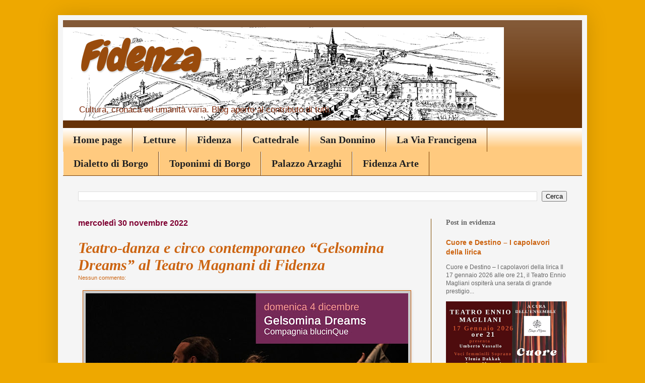

--- FILE ---
content_type: text/html; charset=UTF-8
request_url: https://fidenza-luoghi.blogspot.com/2022/11/
body_size: 31850
content:
<!DOCTYPE html>
<html class='v2' dir='ltr' lang='it'>
<head>
<link href='https://www.blogger.com/static/v1/widgets/335934321-css_bundle_v2.css' rel='stylesheet' type='text/css'/>
<meta content='width=1100' name='viewport'/>
<meta content='text/html; charset=UTF-8' http-equiv='Content-Type'/>
<meta content='blogger' name='generator'/>
<link href='https://fidenza-luoghi.blogspot.com/favicon.ico' rel='icon' type='image/x-icon'/>
<link href='https://fidenza-luoghi.blogspot.com/2022/11/' rel='canonical'/>
<link rel="alternate" type="application/atom+xml" title="Fidenza - Atom" href="https://fidenza-luoghi.blogspot.com/feeds/posts/default" />
<link rel="alternate" type="application/rss+xml" title="Fidenza - RSS" href="https://fidenza-luoghi.blogspot.com/feeds/posts/default?alt=rss" />
<link rel="service.post" type="application/atom+xml" title="Fidenza - Atom" href="https://www.blogger.com/feeds/5864477303117221254/posts/default" />
<!--Can't find substitution for tag [blog.ieCssRetrofitLinks]-->
<meta content='Il blog di Fidenza. Arte, cultura, cronaca, umanità varia' name='description'/>
<meta content='https://fidenza-luoghi.blogspot.com/2022/11/' property='og:url'/>
<meta content='Fidenza' property='og:title'/>
<meta content='Il blog di Fidenza. Arte, cultura, cronaca, umanità varia' property='og:description'/>
<title>Fidenza: novembre 2022</title>
<style type='text/css'>@font-face{font-family:'Chewy';font-style:normal;font-weight:400;font-display:swap;src:url(//fonts.gstatic.com/s/chewy/v18/uK_94ruUb-k-wn52KjI9OPec.woff2)format('woff2');unicode-range:U+0000-00FF,U+0131,U+0152-0153,U+02BB-02BC,U+02C6,U+02DA,U+02DC,U+0304,U+0308,U+0329,U+2000-206F,U+20AC,U+2122,U+2191,U+2193,U+2212,U+2215,U+FEFF,U+FFFD;}</style>
<style id='page-skin-1' type='text/css'><!--
/*
-----------------------------------------------
Blogger Template Style
Name:     Simple
Designer: Blogger
URL:      www.blogger.com
----------------------------------------------- */
/* Content
----------------------------------------------- */
body {
font: normal normal 12px Arial, Tahoma, Helvetica, FreeSans, sans-serif;
color: #666666;
background: #eea800 none repeat scroll top left;
padding: 0 40px 40px 40px;
}
html body .region-inner {
min-width: 0;
max-width: 100%;
width: auto;
}
h2 {
font-size: 22px;
}
a:link {
text-decoration:none;
color: #cc6411;
}
a:visited {
text-decoration:none;
color: #888888;
}
a:hover {
text-decoration:underline;
color: #ff9700;
}
.body-fauxcolumn-outer .fauxcolumn-inner {
background: transparent none repeat scroll top left;
_background-image: none;
}
.body-fauxcolumn-outer .cap-top {
position: absolute;
z-index: 1;
height: 400px;
width: 100%;
}
.body-fauxcolumn-outer .cap-top .cap-left {
width: 100%;
background: transparent none repeat-x scroll top left;
_background-image: none;
}
.content-outer {
-moz-box-shadow: 0 0 40px rgba(0, 0, 0, .15);
-webkit-box-shadow: 0 0 5px rgba(0, 0, 0, .15);
-goog-ms-box-shadow: 0 0 10px #333333;
box-shadow: 0 0 40px rgba(0, 0, 0, .15);
margin-bottom: 1px;
}
.content-inner {
padding: 10px 10px;
}
.content-inner {
background-color: #f5f5f5;
}
/* Header
----------------------------------------------- */
.header-outer {
background: #663208 url(//www.blogblog.com/1kt/simple/gradients_light.png) repeat-x scroll 0 -400px;
_background-image: none;
}
.Header h1 {
font: italic bold 80px Chewy;
color: #994b0c;
text-shadow: 1px 2px 3px rgba(0, 0, 0, .2);
}
.Header h1 a {
color: #994b0c;
}
.Header .description {
font-size: 140%;
color: #7d2607;
}
.header-inner .Header .titlewrapper {
padding: 22px 30px;
}
.header-inner .Header .descriptionwrapper {
padding: 0 30px;
}
/* Tabs
----------------------------------------------- */
.tabs-inner .section:first-child {
border-top: 0 solid #783f04;
}
.tabs-inner .section:first-child ul {
margin-top: -0;
border-top: 0 solid #783f04;
border-left: 0 solid #783f04;
border-right: 0 solid #783f04;
}
.tabs-inner .widget ul {
background: #ffca7f url(https://resources.blogblog.com/blogblog/data/1kt/simple/gradients_light.png) repeat-x scroll 0 -800px;
_background-image: none;
border-bottom: 1px solid #783f04;
margin-top: 0;
margin-left: -30px;
margin-right: -30px;
}
.tabs-inner .widget li a {
display: inline-block;
padding: .6em 1em;
font: normal bold 20px Georgia, Utopia, 'Palatino Linotype', Palatino, serif;
color: #222222;
border-left: 1px solid #f5f5f5;
border-right: 1px solid #783f04;
}
.tabs-inner .widget li:first-child a {
border-left: none;
}
.tabs-inner .widget li.selected a, .tabs-inner .widget li a:hover {
color: #000000;
background-color: #eea800;
text-decoration: none;
}
/* Columns
----------------------------------------------- */
.main-outer {
border-top: 0 solid #7f4b00;
}
.fauxcolumn-left-outer .fauxcolumn-inner {
border-right: 1px solid #7f4b00;
}
.fauxcolumn-right-outer .fauxcolumn-inner {
border-left: 1px solid #7f4b00;
}
/* Headings
----------------------------------------------- */
div.widget > h2,
div.widget h2.title {
margin: 0 0 1em 0;
font: normal bold 14px Georgia, Utopia, 'Palatino Linotype', Palatino, serif;
color: #666666;
}
/* Widgets
----------------------------------------------- */
.widget .zippy {
color: #999999;
text-shadow: 2px 2px 1px rgba(0, 0, 0, .1);
}
.widget .popular-posts ul {
list-style: none;
}
/* Posts
----------------------------------------------- */
h2.date-header {
font: normal bold 16px Arial, Tahoma, Helvetica, FreeSans, sans-serif;
}
.date-header span {
background-color: transparent;
color: #7f0032;
padding: inherit;
letter-spacing: inherit;
margin: inherit;
}
.main-inner {
padding-top: 30px;
padding-bottom: 30px;
}
.main-inner .column-center-inner {
padding: 0 15px;
}
.main-inner .column-center-inner .section {
margin: 0 15px;
}
.post {
margin: 0 0 25px 0;
}
h3.post-title, .comments h4 {
font: italic bold 30px Georgia, Utopia, 'Palatino Linotype', Palatino, serif;
margin: .75em 0 0;
}
.post-body {
font-size: 110%;
line-height: 1.4;
position: relative;
}
.post-body img, .post-body .tr-caption-container, .Profile img, .Image img,
.BlogList .item-thumbnail img {
padding: 2px;
background: #cccccc;
border: 1px solid #cc5b00;
-moz-box-shadow: 1px 1px 5px rgba(0, 0, 0, .1);
-webkit-box-shadow: 1px 1px 5px rgba(0, 0, 0, .1);
box-shadow: 1px 1px 5px rgba(0, 0, 0, .1);
}
.post-body img, .post-body .tr-caption-container {
padding: 5px;
}
.post-body .tr-caption-container {
color: #666666;
}
.post-body .tr-caption-container img {
padding: 0;
background: transparent;
border: none;
-moz-box-shadow: 0 0 0 rgba(0, 0, 0, .1);
-webkit-box-shadow: 0 0 0 rgba(0, 0, 0, .1);
box-shadow: 0 0 0 rgba(0, 0, 0, .1);
}
.post-header {
margin: 0 0 1.5em;
line-height: 1.6;
font-size: 90%;
}
.post-footer {
margin: 20px -2px 0;
padding: 5px 10px;
color: #666666;
background-color: #f9f9f9;
border-bottom: 1px solid #eeeeee;
line-height: 1.6;
font-size: 90%;
}
#comments .comment-author {
padding-top: 1.5em;
border-top: 1px solid #7f4b00;
background-position: 0 1.5em;
}
#comments .comment-author:first-child {
padding-top: 0;
border-top: none;
}
.avatar-image-container {
margin: .2em 0 0;
}
#comments .avatar-image-container img {
border: 1px solid #cc5b00;
}
/* Comments
----------------------------------------------- */
.comments .comments-content .icon.blog-author {
background-repeat: no-repeat;
background-image: url([data-uri]);
}
.comments .comments-content .loadmore a {
border-top: 1px solid #999999;
border-bottom: 1px solid #999999;
}
.comments .comment-thread.inline-thread {
background-color: #f9f9f9;
}
.comments .continue {
border-top: 2px solid #999999;
}
/* Accents
---------------------------------------------- */
.section-columns td.columns-cell {
border-left: 1px solid #7f4b00;
}
.blog-pager {
background: transparent none no-repeat scroll top center;
}
.blog-pager-older-link, .home-link,
.blog-pager-newer-link {
background-color: #f5f5f5;
padding: 5px;
}
.footer-outer {
border-top: 0 dashed #bbbbbb;
}
/* Mobile
----------------------------------------------- */
body.mobile  {
background-size: auto;
}
.mobile .body-fauxcolumn-outer {
background: transparent none repeat scroll top left;
}
.mobile .body-fauxcolumn-outer .cap-top {
background-size: 100% auto;
}
.mobile .content-outer {
-webkit-box-shadow: 0 0 3px rgba(0, 0, 0, .15);
box-shadow: 0 0 3px rgba(0, 0, 0, .15);
}
.mobile .tabs-inner .widget ul {
margin-left: 0;
margin-right: 0;
}
.mobile .post {
margin: 0;
}
.mobile .main-inner .column-center-inner .section {
margin: 0;
}
.mobile .date-header span {
padding: 0.1em 10px;
margin: 0 -10px;
}
.mobile h3.post-title {
margin: 0;
}
.mobile .blog-pager {
background: transparent none no-repeat scroll top center;
}
.mobile .footer-outer {
border-top: none;
}
.mobile .main-inner, .mobile .footer-inner {
background-color: #f5f5f5;
}
.mobile-index-contents {
color: #666666;
}
.mobile-link-button {
background-color: #cc6411;
}
.mobile-link-button a:link, .mobile-link-button a:visited {
color: #ffffff;
}
.mobile .tabs-inner .section:first-child {
border-top: none;
}
.mobile .tabs-inner .PageList .widget-content {
background-color: #eea800;
color: #000000;
border-top: 1px solid #783f04;
border-bottom: 1px solid #783f04;
}
.mobile .tabs-inner .PageList .widget-content .pagelist-arrow {
border-left: 1px solid #783f04;
}

--></style>
<style id='template-skin-1' type='text/css'><!--
body {
min-width: 1050px;
}
.content-outer, .content-fauxcolumn-outer, .region-inner {
min-width: 1050px;
max-width: 1050px;
_width: 1050px;
}
.main-inner .columns {
padding-left: 0px;
padding-right: 300px;
}
.main-inner .fauxcolumn-center-outer {
left: 0px;
right: 300px;
/* IE6 does not respect left and right together */
_width: expression(this.parentNode.offsetWidth -
parseInt("0px") -
parseInt("300px") + 'px');
}
.main-inner .fauxcolumn-left-outer {
width: 0px;
}
.main-inner .fauxcolumn-right-outer {
width: 300px;
}
.main-inner .column-left-outer {
width: 0px;
right: 100%;
margin-left: -0px;
}
.main-inner .column-right-outer {
width: 300px;
margin-right: -300px;
}
#layout {
min-width: 0;
}
#layout .content-outer {
min-width: 0;
width: 800px;
}
#layout .region-inner {
min-width: 0;
width: auto;
}
body#layout div.add_widget {
padding: 8px;
}
body#layout div.add_widget a {
margin-left: 32px;
}
--></style>
<link href='https://www.blogger.com/dyn-css/authorization.css?targetBlogID=5864477303117221254&amp;zx=4dbff17f-9ac8-4d03-9514-15e0f3602207' media='none' onload='if(media!=&#39;all&#39;)media=&#39;all&#39;' rel='stylesheet'/><noscript><link href='https://www.blogger.com/dyn-css/authorization.css?targetBlogID=5864477303117221254&amp;zx=4dbff17f-9ac8-4d03-9514-15e0f3602207' rel='stylesheet'/></noscript>
<meta name='google-adsense-platform-account' content='ca-host-pub-1556223355139109'/>
<meta name='google-adsense-platform-domain' content='blogspot.com'/>

<link rel="stylesheet" href="https://fonts.googleapis.com/css2?display=swap&family=Abril+Fatface&family=Barlow&family=Cambria&family=Cambria+Math&family=Dancing+Script&family=Montserrat&family=Pacifico"></head>
<body class='loading variant-bold'>
<div class='navbar no-items section' id='navbar' name='Navbar'>
</div>
<div class='body-fauxcolumns'>
<div class='fauxcolumn-outer body-fauxcolumn-outer'>
<div class='cap-top'>
<div class='cap-left'></div>
<div class='cap-right'></div>
</div>
<div class='fauxborder-left'>
<div class='fauxborder-right'></div>
<div class='fauxcolumn-inner'>
</div>
</div>
<div class='cap-bottom'>
<div class='cap-left'></div>
<div class='cap-right'></div>
</div>
</div>
</div>
<div class='content'>
<div class='content-fauxcolumns'>
<div class='fauxcolumn-outer content-fauxcolumn-outer'>
<div class='cap-top'>
<div class='cap-left'></div>
<div class='cap-right'></div>
</div>
<div class='fauxborder-left'>
<div class='fauxborder-right'></div>
<div class='fauxcolumn-inner'>
</div>
</div>
<div class='cap-bottom'>
<div class='cap-left'></div>
<div class='cap-right'></div>
</div>
</div>
</div>
<div class='content-outer'>
<div class='content-cap-top cap-top'>
<div class='cap-left'></div>
<div class='cap-right'></div>
</div>
<div class='fauxborder-left content-fauxborder-left'>
<div class='fauxborder-right content-fauxborder-right'></div>
<div class='content-inner'>
<header>
<div class='header-outer'>
<div class='header-cap-top cap-top'>
<div class='cap-left'></div>
<div class='cap-right'></div>
</div>
<div class='fauxborder-left header-fauxborder-left'>
<div class='fauxborder-right header-fauxborder-right'></div>
<div class='region-inner header-inner'>
<div class='header section' id='header' name='Intestazione'><div class='widget Header' data-version='1' id='Header1'>
<div id='header-inner' style='background-image: url("https://blogger.googleusercontent.com/img/b/R29vZ2xl/AVvXsEiA_dMIaP4jnNFHVAGV8INJa2VAxgWFfSf_1azAv0vBRTYl4hqEO4Mw3AScrKynRMzADlDBdFj_vbbykovEeOghDtoiNtwC8M_30TrTIYRI3a0aPQxOl2P_f9kfTvHbd3cLpoXT1dPcj1g/s875/Borgo+ottocentesco2.gif"); background-position: left; width: 875px; min-height: 185px; _height: 185px; background-repeat: no-repeat; '>
<div class='titlewrapper' style='background: transparent'>
<h1 class='title' style='background: transparent; border-width: 0px'>
<a href='https://fidenza-luoghi.blogspot.com/'>
Fidenza
</a>
</h1>
</div>
<div class='descriptionwrapper'>
<p class='description'><span>Cultura, cronaca ed umanità varia.
Blog aperto al contributo di tutti.</span></p>
</div>
</div>
</div></div>
</div>
</div>
<div class='header-cap-bottom cap-bottom'>
<div class='cap-left'></div>
<div class='cap-right'></div>
</div>
</div>
</header>
<div class='tabs-outer'>
<div class='tabs-cap-top cap-top'>
<div class='cap-left'></div>
<div class='cap-right'></div>
</div>
<div class='fauxborder-left tabs-fauxborder-left'>
<div class='fauxborder-right tabs-fauxborder-right'></div>
<div class='region-inner tabs-inner'>
<div class='tabs section' id='crosscol' name='Multi-colonne'><div class='widget PageList' data-version='1' id='PageList1'>
<h2>Pagine</h2>
<div class='widget-content'>
<ul>
<li>
<a href='http://fidenza-luoghi.blogspot.com/'>Home page</a>
</li>
<li>
<a href='https://fidenza-luoghi.blogspot.com/p/libri.html'>Letture</a>
</li>
<li>
<a href='https://fidenza-luoghi.blogspot.com/p/storia.html'>Fidenza</a>
</li>
<li>
<a href='https://fidenza-luoghi.blogspot.com/p/la-cattedrale.html'>Cattedrale</a>
</li>
<li>
<a href='https://fidenza-luoghi.blogspot.com/p/san-donnino.html'>San Donnino</a>
</li>
<li>
<a href='https://fidenza-luoghi.blogspot.com/p/cronacario-elettorale.html'>La Via Francigena</a>
</li>
<li>
<a href='https://fidenza-luoghi.blogspot.com/p/dialetto-di-borgo.html'>Dialetto di Borgo</a>
</li>
<li>
<a href='https://fidenza-luoghi.blogspot.com/p/blog-page_1.html'>Toponimi di Borgo</a>
</li>
<li>
<a href='https://fidenza-luoghi.blogspot.com/p/palazzo-arzaghi.html'>Palazzo Arzaghi</a>
</li>
<li>
<a href='https://fidenza-luoghi.blogspot.com/p/fidenza-arte.html'>Fidenza Arte</a>
</li>
</ul>
<div class='clear'></div>
</div>
</div></div>
<div class='tabs section' id='crosscol-overflow' name='Cross-Column 2'><div class='widget BlogSearch' data-version='1' id='BlogSearch1'>
<h2 class='title'>Cerca nel blog e nelle pagine collegate</h2>
<div class='widget-content'>
<div id='BlogSearch1_form'>
<form action='https://fidenza-luoghi.blogspot.com/search' class='gsc-search-box' target='_top'>
<table cellpadding='0' cellspacing='0' class='gsc-search-box'>
<tbody>
<tr>
<td class='gsc-input'>
<input autocomplete='off' class='gsc-input' name='q' size='10' title='search' type='text' value=''/>
</td>
<td class='gsc-search-button'>
<input class='gsc-search-button' title='search' type='submit' value='Cerca'/>
</td>
</tr>
</tbody>
</table>
</form>
</div>
</div>
<div class='clear'></div>
</div></div>
</div>
</div>
<div class='tabs-cap-bottom cap-bottom'>
<div class='cap-left'></div>
<div class='cap-right'></div>
</div>
</div>
<div class='main-outer'>
<div class='main-cap-top cap-top'>
<div class='cap-left'></div>
<div class='cap-right'></div>
</div>
<div class='fauxborder-left main-fauxborder-left'>
<div class='fauxborder-right main-fauxborder-right'></div>
<div class='region-inner main-inner'>
<div class='columns fauxcolumns'>
<div class='fauxcolumn-outer fauxcolumn-center-outer'>
<div class='cap-top'>
<div class='cap-left'></div>
<div class='cap-right'></div>
</div>
<div class='fauxborder-left'>
<div class='fauxborder-right'></div>
<div class='fauxcolumn-inner'>
</div>
</div>
<div class='cap-bottom'>
<div class='cap-left'></div>
<div class='cap-right'></div>
</div>
</div>
<div class='fauxcolumn-outer fauxcolumn-left-outer'>
<div class='cap-top'>
<div class='cap-left'></div>
<div class='cap-right'></div>
</div>
<div class='fauxborder-left'>
<div class='fauxborder-right'></div>
<div class='fauxcolumn-inner'>
</div>
</div>
<div class='cap-bottom'>
<div class='cap-left'></div>
<div class='cap-right'></div>
</div>
</div>
<div class='fauxcolumn-outer fauxcolumn-right-outer'>
<div class='cap-top'>
<div class='cap-left'></div>
<div class='cap-right'></div>
</div>
<div class='fauxborder-left'>
<div class='fauxborder-right'></div>
<div class='fauxcolumn-inner'>
</div>
</div>
<div class='cap-bottom'>
<div class='cap-left'></div>
<div class='cap-right'></div>
</div>
</div>
<!-- corrects IE6 width calculation -->
<div class='columns-inner'>
<div class='column-center-outer'>
<div class='column-center-inner'>
<div class='main section' id='main' name='Principale'><div class='widget Blog' data-version='1' id='Blog1'>
<div class='blog-posts hfeed'>

          <div class="date-outer">
        
<h2 class='date-header'><span>mercoledì 30 novembre 2022</span></h2>

          <div class="date-posts">
        
<div class='post-outer'>
<div class='post hentry' itemprop='blogPost' itemscope='itemscope' itemtype='http://schema.org/BlogPosting'>
<meta content='https://blogger.googleusercontent.com/img/b/R29vZ2xl/AVvXsEgRQ1FyROjc44-vgNAneEVWi_NaT0tYCEniIGPIw1g8geoJfZce2b9ZydxkNP3klFt9kvg1XPafhDT_2nmW0Y9FBcgbiX3dZ2nf5WiR1DZoUIMEWqQxaJ25KdcS35Iw1nde9_rBQJoegemH146K4u7tlXJWg69zYbegcu7kdWbJ3t8IuSS8cva-ZMiJ/s72-w640-c-h480/0d94baa5-2fef-4745-b849-b1302581410a.jpg' itemprop='image_url'/>
<meta content='5864477303117221254' itemprop='blogId'/>
<meta content='6788051956124004997' itemprop='postId'/>
<a name='6788051956124004997'></a>
<h3 class='post-title entry-title' itemprop='name'>
<a href='https://fidenza-luoghi.blogspot.com/2022/11/teatro-danza-e-circo-contemporaneo.html'>Teatro-danza e circo contemporaneo &#8220;Gelsomina Dreams&#8221; al Teatro Magnani di Fidenza</a>
</h3>
<div class='post-header'>
<div class='post-header-line-1'><span class='post-comment-link'>
<a class='comment-link' href='https://fidenza-luoghi.blogspot.com/2022/11/teatro-danza-e-circo-contemporaneo.html#comment-form' onclick=''>
Nessun commento:
              </a>
</span>
</div>
</div>
<div class='post-body entry-content' id='post-body-6788051956124004997' itemprop='articleBody'>
<table align="center" cellpadding="0" cellspacing="0" class="tr-caption-container" style="margin-left: auto; margin-right: auto;"><tbody><tr><td style="text-align: center;"><a href="https://blogger.googleusercontent.com/img/b/R29vZ2xl/AVvXsEgRQ1FyROjc44-vgNAneEVWi_NaT0tYCEniIGPIw1g8geoJfZce2b9ZydxkNP3klFt9kvg1XPafhDT_2nmW0Y9FBcgbiX3dZ2nf5WiR1DZoUIMEWqQxaJ25KdcS35Iw1nde9_rBQJoegemH146K4u7tlXJWg69zYbegcu7kdWbJ3t8IuSS8cva-ZMiJ/s1600/0d94baa5-2fef-4745-b849-b1302581410a.jpg" style="margin-left: auto; margin-right: auto;"><img border="0" data-original-height="1200" data-original-width="1600" height="480" src="https://blogger.googleusercontent.com/img/b/R29vZ2xl/AVvXsEgRQ1FyROjc44-vgNAneEVWi_NaT0tYCEniIGPIw1g8geoJfZce2b9ZydxkNP3klFt9kvg1XPafhDT_2nmW0Y9FBcgbiX3dZ2nf5WiR1DZoUIMEWqQxaJ25KdcS35Iw1nde9_rBQJoegemH146K4u7tlXJWg69zYbegcu7kdWbJ3t8IuSS8cva-ZMiJ/w640-h480/0d94baa5-2fef-4745-b849-b1302581410a.jpg" width="640"></a></td></tr><tr><td class="tr-caption" style="text-align: center;"><div><span style="color: #444444; font-size: medium;"><b>DOMENICA 4 DICEMBRE 2022</b></span></div><div><b style="color: #444444; font-size: large;">Teatro &quot; G. Magnani&quot;&#160;</b></div><div><span style="color: #444444; font-size: medium;"><b>Ore 17:00</b></span></div><div><b><span style="color: #444444; font-size: large;">GELSOMINA DREAMS</span></b></div><div><span style="color: #444444; font-size: medium;"><b><i>Compagnia blucinQue, in coproduzione con Fondazione Cirko Vertigo</i></b></span></div></td></tr></tbody></table><span></span>
<div style='clear: both;'></div>
</div>
<div class='jump-link'>
<a href='https://fidenza-luoghi.blogspot.com/2022/11/teatro-danza-e-circo-contemporaneo.html#more' title='Teatro-danza e circo contemporaneo “Gelsomina Dreams” al Teatro Magnani di Fidenza'>Leggi tutto</a>
</div>
<div class='post-footer'>
<div class='post-footer-line post-footer-line-1'><span class='post-author vcard'>
Posted by
<span class='fn' itemprop='author' itemscope='itemscope' itemtype='http://schema.org/Person'>
<meta content='https://www.blogger.com/profile/12572879218864059778' itemprop='url'/>
<a href='https://www.blogger.com/profile/12572879218864059778' rel='author' title='author profile'>
<span itemprop='name'>Ambrogio</span>
</a>
</span>
</span>
<span class='post-timestamp'>
at
<meta content='https://fidenza-luoghi.blogspot.com/2022/11/teatro-danza-e-circo-contemporaneo.html' itemprop='url'/>
<a class='timestamp-link' href='https://fidenza-luoghi.blogspot.com/2022/11/teatro-danza-e-circo-contemporaneo.html' rel='bookmark' title='permanent link'><abbr class='published' itemprop='datePublished' title='2022-11-30T23:24:00+01:00'>23:24</abbr></a>
</span>
<span class='post-icons'>
<span class='item-action'>
<a href='https://www.blogger.com/email-post/5864477303117221254/6788051956124004997' title='Post per email'>
<img alt="" class="icon-action" height="13" src="//img1.blogblog.com/img/icon18_email.gif" width="18">
</a>
</span>
</span>
<span class='post-backlinks post-comment-link'>
</span>
<div class='post-share-buttons goog-inline-block'>
<a class='goog-inline-block share-button sb-email' href='https://www.blogger.com/share-post.g?blogID=5864477303117221254&postID=6788051956124004997&target=email' target='_blank' title='Invia tramite email'><span class='share-button-link-text'>Invia tramite email</span></a><a class='goog-inline-block share-button sb-blog' href='https://www.blogger.com/share-post.g?blogID=5864477303117221254&postID=6788051956124004997&target=blog' onclick='window.open(this.href, "_blank", "height=270,width=475"); return false;' target='_blank' title='Postalo sul blog'><span class='share-button-link-text'>Postalo sul blog</span></a><a class='goog-inline-block share-button sb-twitter' href='https://www.blogger.com/share-post.g?blogID=5864477303117221254&postID=6788051956124004997&target=twitter' target='_blank' title='Condividi su X'><span class='share-button-link-text'>Condividi su X</span></a><a class='goog-inline-block share-button sb-facebook' href='https://www.blogger.com/share-post.g?blogID=5864477303117221254&postID=6788051956124004997&target=facebook' onclick='window.open(this.href, "_blank", "height=430,width=640"); return false;' target='_blank' title='Condividi su Facebook'><span class='share-button-link-text'>Condividi su Facebook</span></a><a class='goog-inline-block share-button sb-pinterest' href='https://www.blogger.com/share-post.g?blogID=5864477303117221254&postID=6788051956124004997&target=pinterest' target='_blank' title='Condividi su Pinterest'><span class='share-button-link-text'>Condividi su Pinterest</span></a>
</div>
</div>
<div class='post-footer-line post-footer-line-2'><span class='post-labels'>
Labels:
<a href='https://fidenza-luoghi.blogspot.com/search/label/Ater%20-%20Associazione%20teatrale%20Emilia-Romagna' rel='tag'>Ater - Associazione teatrale Emilia-Romagna</a>,
<a href='https://fidenza-luoghi.blogspot.com/search/label/Comune%20di%20fidenza' rel='tag'>Comune di fidenza</a>,
<a href='https://fidenza-luoghi.blogspot.com/search/label/Fidenza' rel='tag'>Fidenza</a>,
<a href='https://fidenza-luoghi.blogspot.com/search/label/Maria%20Pia%20Bariggi' rel='tag'>Maria Pia Bariggi</a>,
<a href='https://fidenza-luoghi.blogspot.com/search/label/Teatro%20Magnani' rel='tag'>Teatro Magnani</a>
</span>
</div>
<div class='post-footer-line post-footer-line-3'></div>
</div>
</div>
</div>

          </div></div>
        

          <div class="date-outer">
        
<h2 class='date-header'><span>martedì 29 novembre 2022</span></h2>

          <div class="date-posts">
        
<div class='post-outer'>
<div class='post hentry' itemprop='blogPost' itemscope='itemscope' itemtype='http://schema.org/BlogPosting'>
<meta content='https://blogger.googleusercontent.com/img/b/R29vZ2xl/AVvXsEh2ge_mKuFaL3PznNYJ8s5NtpwMEr11OT2PDYWk_y6R3BIrcTaHRpyUiVBR4k1LWYBEu0LtAht_9rhufslNVEdqcVDdj3nM-AsxGLjRvUftUsUHif3lJ7PHMY0Z8i1e-jSuR1fU6Vd2ias67Yohx2t_yQw3guZ4FJgLmCkKK2vstXz6JhtE0yDh7yBZ/s72-c/ManifestoLACENERENTOLA2022.jpg' itemprop='image_url'/>
<meta content='5864477303117221254' itemprop='blogId'/>
<meta content='1103606958666336278' itemprop='postId'/>
<a name='1103606958666336278'></a>
<h3 class='post-title entry-title' itemprop='name'>
<a href='https://fidenza-luoghi.blogspot.com/2022/11/la-cenerentola-di-gioacchino-rossini-al.html'>LA CENERENTOLA di Gioacchino Rossini al Teatro Magnani di Fidenza</a>
</h3>
<div class='post-header'>
<div class='post-header-line-1'><span class='post-comment-link'>
<a class='comment-link' href='https://fidenza-luoghi.blogspot.com/2022/11/la-cenerentola-di-gioacchino-rossini-al.html#comment-form' onclick=''>
Nessun commento:
              </a>
</span>
</div>
</div>
<div class='post-body entry-content' id='post-body-1103606958666336278' itemprop='articleBody'>
<p style="text-align: center;"></p><table align="center" cellpadding="0" cellspacing="0" class="tr-caption-container" style="margin-left: auto; margin-right: auto;"><tbody><tr><td style="text-align: center;"><a href="https://blogger.googleusercontent.com/img/b/R29vZ2xl/AVvXsEh2ge_mKuFaL3PznNYJ8s5NtpwMEr11OT2PDYWk_y6R3BIrcTaHRpyUiVBR4k1LWYBEu0LtAht_9rhufslNVEdqcVDdj3nM-AsxGLjRvUftUsUHif3lJ7PHMY0Z8i1e-jSuR1fU6Vd2ias67Yohx2t_yQw3guZ4FJgLmCkKK2vstXz6JhtE0yDh7yBZ/s857/ManifestoLACENERENTOLA2022.jpg" style="margin-left: auto; margin-right: auto;"><img border="0" data-original-height="857" data-original-width="600" src="https://blogger.googleusercontent.com/img/b/R29vZ2xl/AVvXsEh2ge_mKuFaL3PznNYJ8s5NtpwMEr11OT2PDYWk_y6R3BIrcTaHRpyUiVBR4k1LWYBEu0LtAht_9rhufslNVEdqcVDdj3nM-AsxGLjRvUftUsUHif3lJ7PHMY0Z8i1e-jSuR1fU6Vd2ias67Yohx2t_yQw3guZ4FJgLmCkKK2vstXz6JhtE0yDh7yBZ/s16000/ManifestoLACENERENTOLA2022.jpg"></a></td></tr><tr><td class="tr-caption" style="text-align: center;"><div style="background-color: #cccccc; font-family: Georgia, Utopia, &quot;Palatino Linotype&quot;, Palatino, serif;"><b><span style="color: #444444; font-size: medium;">GIOVEDI 1 Dicembre ore 20.30</span></b></div><div style="background-color: #cccccc; font-family: Georgia, Utopia, &quot;Palatino Linotype&quot;, Palatino, serif;"><b><span style="color: #444444; font-size: medium;">Teatro G.MAGNANI di Fidenza</span></b></div><div style="background-color: #cccccc; font-family: Georgia, Utopia, &quot;Palatino Linotype&quot;, Palatino, serif;"><a href="https://fidenza-luoghi.blogspot.com/2022/08/teatro-magnani-di-fidenza-stagione.html"><span style="color: #444444; font-size: medium;"><b>STAGIONE&#160;</b><b>LIRICO/CONCERTISTICA 2022 - 2023</b></span></a></div><div style="background-color: #cccccc; font-family: Georgia, Utopia, &quot;Palatino Linotype&quot;, Palatino, serif;"><b><span style="color: #444444; font-size: medium;">a cura del Gruppo Promozione Musicale Tullio Marchetti</span></b></div><div style="background-color: #cccccc; font-family: Georgia, Utopia, &quot;Palatino Linotype&quot;, Palatino, serif;"><span style="color: #444444; font-size: medium;"><br></span></div><div style="background-color: #cccccc;"><span style="color: #444444; font-family: Georgia, Utopia, Palatino Linotype, Palatino, serif; font-size: large;"><b>LA CENERENTOLA</b></span></div><div style="background-color: #cccccc;"><span style="color: #444444; font-family: Georgia, Utopia, Palatino Linotype, Palatino, serif; font-size: large;"><b>di Gioacchino Rossini&#160;</b></span></div></td></tr></tbody></table><br><div style="text-align: justify;"><span style="font-family: georgia; font-size: medium;"><i>La Cenerentola è un dramma giocoso di Gioachino Rossini su libretto di Jacopo Ferretti.</i></span></div><div style="text-align: justify;"><span style="font-family: georgia; font-size: medium;"><i>&#160;Il titolo originale completo è La Cenerentola, ossia La bontà in trionfo.</i></span></div><div style="text-align: justify;"><span style="font-family: georgia; font-size: medium;"><i>Il soggetto fu tratto dalla celebre fiaba Cendrillon di Charles Perrault (1697), ma Ferretti si servì anche di due libretti d&#39;opera: Cendrillon di Charles Guillaume Etienne per Nicolò Isouard (1810) e Agatina, o la virtù premiata musicato da Stefano Pavesi su libretto di Francesco Fiorini (1814).</i></span></div><div style="text-align: justify;"><span style="font-family: georgia; font-size: medium;"><i>La prima rappresentazione ebbe luogo il 25 gennaio 1817 al Teatro Valle di Roma. Il contralto Geltrude Righetti Giorgi, che era stata già la prima Rosina del Barbiere di Siviglia, cantò il ruolo della protagonista.</i></span></div><div style="text-align: justify;"><span style="font-family: georgia; font-size: medium;"><i>Il debutto, pur non provocando uno scandalo paragonabile a quello del Barbiere, fu un insuccesso, ma dopo poche recite, l&#39;opera divenne popolarissima e fu ripresa in Italia e all&#39;estero.</i></span></div><div style="text-align: right;"><span style="font-family: georgia; font-size: medium;"><i><b>MP<span></span></b></i></span></div>
<div style='clear: both;'></div>
</div>
<div class='jump-link'>
<a href='https://fidenza-luoghi.blogspot.com/2022/11/la-cenerentola-di-gioacchino-rossini-al.html#more' title='LA CENERENTOLA di Gioacchino Rossini al Teatro Magnani di Fidenza'>Leggi tutto</a>
</div>
<div class='post-footer'>
<div class='post-footer-line post-footer-line-1'><span class='post-author vcard'>
Posted by
<span class='fn' itemprop='author' itemscope='itemscope' itemtype='http://schema.org/Person'>
<meta content='https://www.blogger.com/profile/12572879218864059778' itemprop='url'/>
<a href='https://www.blogger.com/profile/12572879218864059778' rel='author' title='author profile'>
<span itemprop='name'>Ambrogio</span>
</a>
</span>
</span>
<span class='post-timestamp'>
at
<meta content='https://fidenza-luoghi.blogspot.com/2022/11/la-cenerentola-di-gioacchino-rossini-al.html' itemprop='url'/>
<a class='timestamp-link' href='https://fidenza-luoghi.blogspot.com/2022/11/la-cenerentola-di-gioacchino-rossini-al.html' rel='bookmark' title='permanent link'><abbr class='published' itemprop='datePublished' title='2022-11-29T10:02:00+01:00'>10:02</abbr></a>
</span>
<span class='post-icons'>
<span class='item-action'>
<a href='https://www.blogger.com/email-post/5864477303117221254/1103606958666336278' title='Post per email'>
<img alt="" class="icon-action" height="13" src="//img1.blogblog.com/img/icon18_email.gif" width="18">
</a>
</span>
</span>
<span class='post-backlinks post-comment-link'>
</span>
<div class='post-share-buttons goog-inline-block'>
<a class='goog-inline-block share-button sb-email' href='https://www.blogger.com/share-post.g?blogID=5864477303117221254&postID=1103606958666336278&target=email' target='_blank' title='Invia tramite email'><span class='share-button-link-text'>Invia tramite email</span></a><a class='goog-inline-block share-button sb-blog' href='https://www.blogger.com/share-post.g?blogID=5864477303117221254&postID=1103606958666336278&target=blog' onclick='window.open(this.href, "_blank", "height=270,width=475"); return false;' target='_blank' title='Postalo sul blog'><span class='share-button-link-text'>Postalo sul blog</span></a><a class='goog-inline-block share-button sb-twitter' href='https://www.blogger.com/share-post.g?blogID=5864477303117221254&postID=1103606958666336278&target=twitter' target='_blank' title='Condividi su X'><span class='share-button-link-text'>Condividi su X</span></a><a class='goog-inline-block share-button sb-facebook' href='https://www.blogger.com/share-post.g?blogID=5864477303117221254&postID=1103606958666336278&target=facebook' onclick='window.open(this.href, "_blank", "height=430,width=640"); return false;' target='_blank' title='Condividi su Facebook'><span class='share-button-link-text'>Condividi su Facebook</span></a><a class='goog-inline-block share-button sb-pinterest' href='https://www.blogger.com/share-post.g?blogID=5864477303117221254&postID=1103606958666336278&target=pinterest' target='_blank' title='Condividi su Pinterest'><span class='share-button-link-text'>Condividi su Pinterest</span></a>
</div>
</div>
<div class='post-footer-line post-footer-line-2'><span class='post-labels'>
Labels:
<a href='https://fidenza-luoghi.blogspot.com/search/label/Antonio%20Delnevo' rel='tag'>Antonio Delnevo</a>,
<a href='https://fidenza-luoghi.blogspot.com/search/label/Comune%20di%20fidenza' rel='tag'>Comune di fidenza</a>,
<a href='https://fidenza-luoghi.blogspot.com/search/label/Fidenza' rel='tag'>Fidenza</a>,
<a href='https://fidenza-luoghi.blogspot.com/search/label/Giuseppe%20Verdi' rel='tag'>Giuseppe Verdi</a>,
<a href='https://fidenza-luoghi.blogspot.com/search/label/Gruppo%20Promozione%20Musicale%20%E2%80%9CTullio%20Marchetti%E2%80%9D' rel='tag'>Gruppo Promozione Musicale &#8220;Tullio Marchetti&#8221;</a>,
<a href='https://fidenza-luoghi.blogspot.com/search/label/Maria%20Pia%20Bariggi' rel='tag'>Maria Pia Bariggi</a>,
<a href='https://fidenza-luoghi.blogspot.com/search/label/Romano%20Franceschetto' rel='tag'>Romano Franceschetto</a>,
<a href='https://fidenza-luoghi.blogspot.com/search/label/Teatro%20Magnani' rel='tag'>Teatro Magnani</a>
</span>
</div>
<div class='post-footer-line post-footer-line-3'></div>
</div>
</div>
</div>

          </div></div>
        

          <div class="date-outer">
        
<h2 class='date-header'><span>domenica 27 novembre 2022</span></h2>

          <div class="date-posts">
        
<div class='post-outer'>
<div class='post hentry' itemprop='blogPost' itemscope='itemscope' itemtype='http://schema.org/BlogPosting'>
<meta content='https://blogger.googleusercontent.com/img/b/R29vZ2xl/AVvXsEgAV-gFZcLu3-Ws9GMfi_Qo0vdkxtW6FVbdPqQJFHR0fHPy3cg6JMbEC8tOmgzEpl4oFvnpedcQoci5RQuosWPkM2b2vxp3r0Da8J4B5zzp9_l9qmA1RQZWqxD71Br9NUDUq-AsGJ0CQ3mp04SkPYVhlVhfRMK3mjTopLks9mS9Cpwe9ZQy59w_N8CC/s72-w400-c-h266/villa-verdi.jpg' itemprop='image_url'/>
<meta content='5864477303117221254' itemprop='blogId'/>
<meta content='4884864030758876665' itemprop='postId'/>
<a name='4884864030758876665'></a>
<h3 class='post-title entry-title' itemprop='name'>
<a href='https://fidenza-luoghi.blogspot.com/2022/11/a-proposito-di-villa-verdi-e-non-solo.html'>A proposito di Villa Verdi e non solo</a>
</h3>
<div class='post-header'>
<div class='post-header-line-1'><span class='post-comment-link'>
<a class='comment-link' href='https://fidenza-luoghi.blogspot.com/2022/11/a-proposito-di-villa-verdi-e-non-solo.html#comment-form' onclick=''>
3 commenti:
              </a>
</span>
</div>
</div>
<div class='post-body entry-content' id='post-body-4884864030758876665' itemprop='articleBody'>
<div class="separator" style="clear: both; text-align: center;"><a href="https://blogger.googleusercontent.com/img/b/R29vZ2xl/AVvXsEgAV-gFZcLu3-Ws9GMfi_Qo0vdkxtW6FVbdPqQJFHR0fHPy3cg6JMbEC8tOmgzEpl4oFvnpedcQoci5RQuosWPkM2b2vxp3r0Da8J4B5zzp9_l9qmA1RQZWqxD71Br9NUDUq-AsGJ0CQ3mp04SkPYVhlVhfRMK3mjTopLks9mS9Cpwe9ZQy59w_N8CC/s495/villa-verdi.jpg" style="margin-left: 1em; margin-right: 1em;"><img border="0" data-original-height="330" data-original-width="495" height="266" src="https://blogger.googleusercontent.com/img/b/R29vZ2xl/AVvXsEgAV-gFZcLu3-Ws9GMfi_Qo0vdkxtW6FVbdPqQJFHR0fHPy3cg6JMbEC8tOmgzEpl4oFvnpedcQoci5RQuosWPkM2b2vxp3r0Da8J4B5zzp9_l9qmA1RQZWqxD71Br9NUDUq-AsGJ0CQ3mp04SkPYVhlVhfRMK3mjTopLks9mS9Cpwe9ZQy59w_N8CC/w400-h266/villa-verdi.jpg" width="400"></a></div><p style="text-align: justify;"><span style="font-family: georgia; font-size: medium;">Siamo abituati a ridere della politica, ma qualche volta bisogna riconoscere che la politica sa occupare il proprio ruolo, anche se saranno poi i fatti a misurarne la concretezza.&#160;<span></span></span></p>
<div style='clear: both;'></div>
</div>
<div class='jump-link'>
<a href='https://fidenza-luoghi.blogspot.com/2022/11/a-proposito-di-villa-verdi-e-non-solo.html#more' title='A proposito di Villa Verdi e non solo'>Leggi tutto</a>
</div>
<div class='post-footer'>
<div class='post-footer-line post-footer-line-1'><span class='post-author vcard'>
Posted by
<span class='fn' itemprop='author' itemscope='itemscope' itemtype='http://schema.org/Person'>
<meta content='https://www.blogger.com/profile/12572879218864059778' itemprop='url'/>
<a href='https://www.blogger.com/profile/12572879218864059778' rel='author' title='author profile'>
<span itemprop='name'>Ambrogio</span>
</a>
</span>
</span>
<span class='post-timestamp'>
at
<meta content='https://fidenza-luoghi.blogspot.com/2022/11/a-proposito-di-villa-verdi-e-non-solo.html' itemprop='url'/>
<a class='timestamp-link' href='https://fidenza-luoghi.blogspot.com/2022/11/a-proposito-di-villa-verdi-e-non-solo.html' rel='bookmark' title='permanent link'><abbr class='published' itemprop='datePublished' title='2022-11-27T23:01:00+01:00'>23:01</abbr></a>
</span>
<span class='post-icons'>
<span class='item-action'>
<a href='https://www.blogger.com/email-post/5864477303117221254/4884864030758876665' title='Post per email'>
<img alt="" class="icon-action" height="13" src="//img1.blogblog.com/img/icon18_email.gif" width="18">
</a>
</span>
</span>
<span class='post-backlinks post-comment-link'>
</span>
<div class='post-share-buttons goog-inline-block'>
<a class='goog-inline-block share-button sb-email' href='https://www.blogger.com/share-post.g?blogID=5864477303117221254&postID=4884864030758876665&target=email' target='_blank' title='Invia tramite email'><span class='share-button-link-text'>Invia tramite email</span></a><a class='goog-inline-block share-button sb-blog' href='https://www.blogger.com/share-post.g?blogID=5864477303117221254&postID=4884864030758876665&target=blog' onclick='window.open(this.href, "_blank", "height=270,width=475"); return false;' target='_blank' title='Postalo sul blog'><span class='share-button-link-text'>Postalo sul blog</span></a><a class='goog-inline-block share-button sb-twitter' href='https://www.blogger.com/share-post.g?blogID=5864477303117221254&postID=4884864030758876665&target=twitter' target='_blank' title='Condividi su X'><span class='share-button-link-text'>Condividi su X</span></a><a class='goog-inline-block share-button sb-facebook' href='https://www.blogger.com/share-post.g?blogID=5864477303117221254&postID=4884864030758876665&target=facebook' onclick='window.open(this.href, "_blank", "height=430,width=640"); return false;' target='_blank' title='Condividi su Facebook'><span class='share-button-link-text'>Condividi su Facebook</span></a><a class='goog-inline-block share-button sb-pinterest' href='https://www.blogger.com/share-post.g?blogID=5864477303117221254&postID=4884864030758876665&target=pinterest' target='_blank' title='Condividi su Pinterest'><span class='share-button-link-text'>Condividi su Pinterest</span></a>
</div>
</div>
<div class='post-footer-line post-footer-line-2'><span class='post-labels'>
Labels:
<a href='https://fidenza-luoghi.blogspot.com/search/label/Giuseppe%20Verdi' rel='tag'>Giuseppe Verdi</a>,
<a href='https://fidenza-luoghi.blogspot.com/search/label/Villa%20Verdi%20sant%27Agata' rel='tag'>Villa Verdi sant&#39;Agata</a>
</span>
</div>
<div class='post-footer-line post-footer-line-3'></div>
</div>
</div>
</div>

          </div></div>
        

          <div class="date-outer">
        
<h2 class='date-header'><span>martedì 22 novembre 2022</span></h2>

          <div class="date-posts">
        
<div class='post-outer'>
<div class='post hentry' itemprop='blogPost' itemscope='itemscope' itemtype='http://schema.org/BlogPosting'>
<meta content='https://blogger.googleusercontent.com/img/b/R29vZ2xl/AVvXsEjteSvxEPH701wkgeP81s_FXUNYRuBL6z5K-sYU8uHQK-1z0xS_NPyT_BkP1v7AOtPLbYpRVzsAYZlht4Nug5-WhxHZBZ5juD2-2ppfKBv_94_ERR_97RYf9MxweUThIDAGYnGcmtt_kBmBOLbbbblOw85bLN7N5VuKMNc_uoQKr2POhfK08dXpTuy0/s72-w454-c-h640/Immagine%202022-11-22%20195304.jpg' itemprop='image_url'/>
<meta content='5864477303117221254' itemprop='blogId'/>
<meta content='2356776629833401072' itemprop='postId'/>
<a name='2356776629833401072'></a>
<h3 class='post-title entry-title' itemprop='name'>
<a href='https://fidenza-luoghi.blogspot.com/2022/11/dialoghi-darte-sabato-26-novembre.html'>"Dialoghi d'arte" sabato 26 novembre  all'Auditorium di Palazzo Orsoline</a>
</h3>
<div class='post-header'>
<div class='post-header-line-1'><span class='post-comment-link'>
<a class='comment-link' href='https://fidenza-luoghi.blogspot.com/2022/11/dialoghi-darte-sabato-26-novembre.html#comment-form' onclick=''>
Nessun commento:
              </a>
</span>
</div>
</div>
<div class='post-body entry-content' id='post-body-2356776629833401072' itemprop='articleBody'>
<p></p><table align="center" cellpadding="0" cellspacing="0" class="tr-caption-container" style="margin-left: auto; margin-right: auto;"><tbody><tr><td style="text-align: center;"><a href="https://blogger.googleusercontent.com/img/b/R29vZ2xl/AVvXsEjteSvxEPH701wkgeP81s_FXUNYRuBL6z5K-sYU8uHQK-1z0xS_NPyT_BkP1v7AOtPLbYpRVzsAYZlht4Nug5-WhxHZBZ5juD2-2ppfKBv_94_ERR_97RYf9MxweUThIDAGYnGcmtt_kBmBOLbbbblOw85bLN7N5VuKMNc_uoQKr2POhfK08dXpTuy0/s860/Immagine%202022-11-22%20195304.jpg" style="margin-left: auto; margin-right: auto;"><img border="0" data-original-height="860" data-original-width="611" height="640" src="https://blogger.googleusercontent.com/img/b/R29vZ2xl/AVvXsEjteSvxEPH701wkgeP81s_FXUNYRuBL6z5K-sYU8uHQK-1z0xS_NPyT_BkP1v7AOtPLbYpRVzsAYZlht4Nug5-WhxHZBZ5juD2-2ppfKBv_94_ERR_97RYf9MxweUThIDAGYnGcmtt_kBmBOLbbbblOw85bLN7N5VuKMNc_uoQKr2POhfK08dXpTuy0/w454-h640/Immagine%202022-11-22%20195304.jpg" width="454"></a></td></tr></tbody></table><p></p><div style="text-align: center;"><span style="color: #444444; font-family: georgia; font-size: large;"><b>Sabato 26 novembre, ore 18</b></span></div><div style="text-align: center;"><b style="color: #444444;"><span style="font-family: georgia; font-size: large;">Auditorium di Palazzo Orsoline</span></b></div><table align="center" cellpadding="0" cellspacing="0" class="tr-caption-container" style="margin-left: auto; margin-right: auto;"><tbody><tr><td class="tr-caption" style="text-align: center;"><table align="center" cellpadding="0" cellspacing="0" class="tr-caption-container" style="margin-left: auto; margin-right: auto;"><tbody><tr><td class="tr-caption" style="text-align: center;"><p style="text-align: left;"></p><p style="text-align: left;"></p><div><br></div><div><p></p><b style="font-family: georgia; font-size: x-large;"><span style="color: #660000;">Dalla Patagonia alla Groenlandia</span></b></div><div><b style="font-family: georgia; font-size: x-large;"><span style="color: #660000;">Le naturografie di Roberto Ghezzi</span></b></div></td></tr></tbody></table><p style="text-align: left;"></p><div><b style="font-family: georgia; font-size: large;"><span style="color: #444444;">L&#8217;artista dialogherà con Simone Ponzi, artista e curatore del Fondo Bottarelli</span></b></div></td></tr></tbody></table><p><span style="font-size: medium;"><i><span></span></i></span></p>
<div style='clear: both;'></div>
</div>
<div class='jump-link'>
<a href='https://fidenza-luoghi.blogspot.com/2022/11/dialoghi-darte-sabato-26-novembre.html#more' title='"Dialoghi d&#39;arte" sabato 26 novembre  all&#39;Auditorium di Palazzo Orsoline'>Leggi tutto</a>
</div>
<div class='post-footer'>
<div class='post-footer-line post-footer-line-1'><span class='post-author vcard'>
Posted by
<span class='fn' itemprop='author' itemscope='itemscope' itemtype='http://schema.org/Person'>
<meta content='https://www.blogger.com/profile/12572879218864059778' itemprop='url'/>
<a href='https://www.blogger.com/profile/12572879218864059778' rel='author' title='author profile'>
<span itemprop='name'>Ambrogio</span>
</a>
</span>
</span>
<span class='post-timestamp'>
at
<meta content='https://fidenza-luoghi.blogspot.com/2022/11/dialoghi-darte-sabato-26-novembre.html' itemprop='url'/>
<a class='timestamp-link' href='https://fidenza-luoghi.blogspot.com/2022/11/dialoghi-darte-sabato-26-novembre.html' rel='bookmark' title='permanent link'><abbr class='published' itemprop='datePublished' title='2022-11-22T20:12:00+01:00'>20:12</abbr></a>
</span>
<span class='post-icons'>
<span class='item-action'>
<a href='https://www.blogger.com/email-post/5864477303117221254/2356776629833401072' title='Post per email'>
<img alt="" class="icon-action" height="13" src="//img1.blogblog.com/img/icon18_email.gif" width="18">
</a>
</span>
</span>
<span class='post-backlinks post-comment-link'>
</span>
<div class='post-share-buttons goog-inline-block'>
<a class='goog-inline-block share-button sb-email' href='https://www.blogger.com/share-post.g?blogID=5864477303117221254&postID=2356776629833401072&target=email' target='_blank' title='Invia tramite email'><span class='share-button-link-text'>Invia tramite email</span></a><a class='goog-inline-block share-button sb-blog' href='https://www.blogger.com/share-post.g?blogID=5864477303117221254&postID=2356776629833401072&target=blog' onclick='window.open(this.href, "_blank", "height=270,width=475"); return false;' target='_blank' title='Postalo sul blog'><span class='share-button-link-text'>Postalo sul blog</span></a><a class='goog-inline-block share-button sb-twitter' href='https://www.blogger.com/share-post.g?blogID=5864477303117221254&postID=2356776629833401072&target=twitter' target='_blank' title='Condividi su X'><span class='share-button-link-text'>Condividi su X</span></a><a class='goog-inline-block share-button sb-facebook' href='https://www.blogger.com/share-post.g?blogID=5864477303117221254&postID=2356776629833401072&target=facebook' onclick='window.open(this.href, "_blank", "height=430,width=640"); return false;' target='_blank' title='Condividi su Facebook'><span class='share-button-link-text'>Condividi su Facebook</span></a><a class='goog-inline-block share-button sb-pinterest' href='https://www.blogger.com/share-post.g?blogID=5864477303117221254&postID=2356776629833401072&target=pinterest' target='_blank' title='Condividi su Pinterest'><span class='share-button-link-text'>Condividi su Pinterest</span></a>
</div>
</div>
<div class='post-footer-line post-footer-line-2'><span class='post-labels'>
Labels:
<a href='https://fidenza-luoghi.blogspot.com/search/label/Biblioteca%20%E2%80%9CM.%20Leoni%E2%80%9D' rel='tag'>Biblioteca &#8220;M. Leoni&#8221;</a>,
<a href='https://fidenza-luoghi.blogspot.com/search/label/Dialoghi%20d%27arte' rel='tag'>Dialoghi d&#39;arte</a>,
<a href='https://fidenza-luoghi.blogspot.com/search/label/Fidenza' rel='tag'>Fidenza</a>,
<a href='https://fidenza-luoghi.blogspot.com/search/label/Maria%20Pia%20Bariggi' rel='tag'>Maria Pia Bariggi</a>,
<a href='https://fidenza-luoghi.blogspot.com/search/label/Palazzo%20Orsoline' rel='tag'>Palazzo Orsoline</a>,
<a href='https://fidenza-luoghi.blogspot.com/search/label/Simone%20Ponzi' rel='tag'>Simone Ponzi</a>
</span>
</div>
<div class='post-footer-line post-footer-line-3'></div>
</div>
</div>
</div>

          </div></div>
        

          <div class="date-outer">
        
<h2 class='date-header'><span>lunedì 21 novembre 2022</span></h2>

          <div class="date-posts">
        
<div class='post-outer'>
<div class='post hentry' itemprop='blogPost' itemscope='itemscope' itemtype='http://schema.org/BlogPosting'>
<meta content='https://blogger.googleusercontent.com/img/b/R29vZ2xl/AVvXsEiedY3kadHVLWhhu7ZsYqyUu-0EbbVJAfCqpErYNWz1PMTq7XMzyzu8Ve3eKek6fkl--9oaR46-dSp4FZxtfU90fJpoP0MnG0Ut3Pw2dzhkMT-Jn3Ox_-IU0Phebm2YjcBIYJgUPFpsQL3nC2EKytVGiTY7XZpEvur0COOwgZkayWhYXbwC2YEj-szM/s72-w453-c-h640/8ef88bf0-2839-4e5c-b86a-73e346d80fca.jpg' itemprop='image_url'/>
<meta content='5864477303117221254' itemprop='blogId'/>
<meta content='1736067648429755662' itemprop='postId'/>
<a name='1736067648429755662'></a>
<h3 class='post-title entry-title' itemprop='name'>
<a href='https://fidenza-luoghi.blogspot.com/2022/11/25-novembre-2022-giornata.html'>25 NOVEMBRE 2022: giornata internazionale per l'eliminazione della violenza contro le donne</a>
</h3>
<div class='post-header'>
<div class='post-header-line-1'><span class='post-comment-link'>
<a class='comment-link' href='https://fidenza-luoghi.blogspot.com/2022/11/25-novembre-2022-giornata.html#comment-form' onclick=''>
Nessun commento:
              </a>
</span>
</div>
</div>
<div class='post-body entry-content' id='post-body-1736067648429755662' itemprop='articleBody'>
<div style="text-align: center;"><a href="https://blogger.googleusercontent.com/img/b/R29vZ2xl/AVvXsEiedY3kadHVLWhhu7ZsYqyUu-0EbbVJAfCqpErYNWz1PMTq7XMzyzu8Ve3eKek6fkl--9oaR46-dSp4FZxtfU90fJpoP0MnG0Ut3Pw2dzhkMT-Jn3Ox_-IU0Phebm2YjcBIYJgUPFpsQL3nC2EKytVGiTY7XZpEvur0COOwgZkayWhYXbwC2YEj-szM/s1024/8ef88bf0-2839-4e5c-b86a-73e346d80fca.jpg" imageanchor="1" style="clear: left; font-family: georgia; font-size: large; margin-bottom: 1em; margin-right: 1em;"><img border="0" data-original-height="1024" data-original-width="724" height="640" src="https://blogger.googleusercontent.com/img/b/R29vZ2xl/AVvXsEiedY3kadHVLWhhu7ZsYqyUu-0EbbVJAfCqpErYNWz1PMTq7XMzyzu8Ve3eKek6fkl--9oaR46-dSp4FZxtfU90fJpoP0MnG0Ut3Pw2dzhkMT-Jn3Ox_-IU0Phebm2YjcBIYJgUPFpsQL3nC2EKytVGiTY7XZpEvur0COOwgZkayWhYXbwC2YEj-szM/w453-h640/8ef88bf0-2839-4e5c-b86a-73e346d80fca.jpg" width="453"></a></div><div style="text-align: center;"><br></div><div style="text-align: center;"><br></div><br><div style="text-align: center;"><span style="font-size: large;"><span style="color: #990000; font-family: georgia;"><b>25 NOVEMBRE 2022</b></span></span></div><span style="font-family: georgia; font-size: medium;"><div style="text-align: center;"><b><span style="color: #990000;"><br></span></b></div><div style="text-align: center;"><b><span style="color: #990000;">GIORNATA CONTRO LA VIOLENZA SULLE DONNE</span></b></div><div style="text-align: justify;"><br></div><div style="text-align: justify;">Non dovremmo celebrare la  Giornata contro la violenza sulle donne. Non dovrebbe essercene  bisogno.<span></span></div></span>
<div style='clear: both;'></div>
</div>
<div class='jump-link'>
<a href='https://fidenza-luoghi.blogspot.com/2022/11/25-novembre-2022-giornata.html#more' title='25 NOVEMBRE 2022: giornata internazionale per l&#39;eliminazione della violenza contro le donne'>Leggi tutto</a>
</div>
<div class='post-footer'>
<div class='post-footer-line post-footer-line-1'><span class='post-author vcard'>
Posted by
<span class='fn' itemprop='author' itemscope='itemscope' itemtype='http://schema.org/Person'>
<meta content='https://www.blogger.com/profile/12572879218864059778' itemprop='url'/>
<a href='https://www.blogger.com/profile/12572879218864059778' rel='author' title='author profile'>
<span itemprop='name'>Ambrogio</span>
</a>
</span>
</span>
<span class='post-timestamp'>
at
<meta content='https://fidenza-luoghi.blogspot.com/2022/11/25-novembre-2022-giornata.html' itemprop='url'/>
<a class='timestamp-link' href='https://fidenza-luoghi.blogspot.com/2022/11/25-novembre-2022-giornata.html' rel='bookmark' title='permanent link'><abbr class='published' itemprop='datePublished' title='2022-11-21T15:02:00+01:00'>15:02</abbr></a>
</span>
<span class='post-icons'>
<span class='item-action'>
<a href='https://www.blogger.com/email-post/5864477303117221254/1736067648429755662' title='Post per email'>
<img alt="" class="icon-action" height="13" src="//img1.blogblog.com/img/icon18_email.gif" width="18">
</a>
</span>
</span>
<span class='post-backlinks post-comment-link'>
</span>
<div class='post-share-buttons goog-inline-block'>
<a class='goog-inline-block share-button sb-email' href='https://www.blogger.com/share-post.g?blogID=5864477303117221254&postID=1736067648429755662&target=email' target='_blank' title='Invia tramite email'><span class='share-button-link-text'>Invia tramite email</span></a><a class='goog-inline-block share-button sb-blog' href='https://www.blogger.com/share-post.g?blogID=5864477303117221254&postID=1736067648429755662&target=blog' onclick='window.open(this.href, "_blank", "height=270,width=475"); return false;' target='_blank' title='Postalo sul blog'><span class='share-button-link-text'>Postalo sul blog</span></a><a class='goog-inline-block share-button sb-twitter' href='https://www.blogger.com/share-post.g?blogID=5864477303117221254&postID=1736067648429755662&target=twitter' target='_blank' title='Condividi su X'><span class='share-button-link-text'>Condividi su X</span></a><a class='goog-inline-block share-button sb-facebook' href='https://www.blogger.com/share-post.g?blogID=5864477303117221254&postID=1736067648429755662&target=facebook' onclick='window.open(this.href, "_blank", "height=430,width=640"); return false;' target='_blank' title='Condividi su Facebook'><span class='share-button-link-text'>Condividi su Facebook</span></a><a class='goog-inline-block share-button sb-pinterest' href='https://www.blogger.com/share-post.g?blogID=5864477303117221254&postID=1736067648429755662&target=pinterest' target='_blank' title='Condividi su Pinterest'><span class='share-button-link-text'>Condividi su Pinterest</span></a>
</div>
</div>
<div class='post-footer-line post-footer-line-2'><span class='post-labels'>
Labels:
<a href='https://fidenza-luoghi.blogspot.com/search/label/Comune%20di%20fidenza' rel='tag'>Comune di fidenza</a>,
<a href='https://fidenza-luoghi.blogspot.com/search/label/Fidenza' rel='tag'>Fidenza</a>,
<a href='https://fidenza-luoghi.blogspot.com/search/label/Giornata%20internazionale%20per%20l%27eliminazione%20della%20violenza%20contro%20le%20donne' rel='tag'>Giornata internazionale per l&#39;eliminazione della violenza contro le donne</a>
</span>
</div>
<div class='post-footer-line post-footer-line-3'></div>
</div>
</div>
</div>

          </div></div>
        

          <div class="date-outer">
        
<h2 class='date-header'><span>sabato 12 novembre 2022</span></h2>

          <div class="date-posts">
        
<div class='post-outer'>
<div class='post hentry' itemprop='blogPost' itemscope='itemscope' itemtype='http://schema.org/BlogPosting'>
<meta content='https://blogger.googleusercontent.com/img/b/R29vZ2xl/AVvXsEiivXXiaoENDYzfHjZVsj-3sB0STCIkVbEiHtv3rX0WzoNzvW_vW_ImxwYGkDF1-57WpwbHD0UGomEWgWK5ONG2n9jZWWuksS5s88F4ImB-pHVpRcIMptpb05oL6eTcZf6JM4krYCkabwbglbQZAoSDB4auib_4mQLsyI_cFh0Gq4IDv8f7XRqIgcox/s72-w640-c-h478/FIDENZABORGOSANDONNINODUOMOLATOSINISTROEABSIDE1902B.jpg' itemprop='image_url'/>
<meta content='5864477303117221254' itemprop='blogId'/>
<meta content='616126480440372122' itemprop='postId'/>
<a name='616126480440372122'></a>
<h3 class='post-title entry-title' itemprop='name'>
<a href='https://fidenza-luoghi.blogspot.com/2022/11/il-duomo-di-fidenza-oggi-cattedrale.html'>Il Duomo di Fidenza, oggi cattedrale, perde un pezzo, anzi tre</a>
</h3>
<div class='post-header'>
<div class='post-header-line-1'><span class='post-comment-link'>
<a class='comment-link' href='https://fidenza-luoghi.blogspot.com/2022/11/il-duomo-di-fidenza-oggi-cattedrale.html#comment-form' onclick=''>
2 commenti:
              </a>
</span>
</div>
</div>
<div class='post-body entry-content' id='post-body-616126480440372122' itemprop='articleBody'>
<p></p><table align="center" cellpadding="0" cellspacing="0" class="tr-caption-container" style="margin-left: auto; margin-right: auto;"><tbody><tr><td style="text-align: center;"><a href="https://blogger.googleusercontent.com/img/b/R29vZ2xl/AVvXsEiivXXiaoENDYzfHjZVsj-3sB0STCIkVbEiHtv3rX0WzoNzvW_vW_ImxwYGkDF1-57WpwbHD0UGomEWgWK5ONG2n9jZWWuksS5s88F4ImB-pHVpRcIMptpb05oL6eTcZf6JM4krYCkabwbglbQZAoSDB4auib_4mQLsyI_cFh0Gq4IDv8f7XRqIgcox/s720/FIDENZABORGOSANDONNINODUOMOLATOSINISTROEABSIDE1902B.jpg" style="margin-left: auto; margin-right: auto;"><img border="0" data-original-height="538" data-original-width="720" height="478" src="https://blogger.googleusercontent.com/img/b/R29vZ2xl/AVvXsEiivXXiaoENDYzfHjZVsj-3sB0STCIkVbEiHtv3rX0WzoNzvW_vW_ImxwYGkDF1-57WpwbHD0UGomEWgWK5ONG2n9jZWWuksS5s88F4ImB-pHVpRcIMptpb05oL6eTcZf6JM4krYCkabwbglbQZAoSDB4auib_4mQLsyI_cFh0Gq4IDv8f7XRqIgcox/w640-h478/FIDENZABORGOSANDONNINODUOMOLATOSINISTROEABSIDE1902B.jpg" width="640"></a></td></tr><tr><td class="tr-caption" style="text-align: center;"><a href="https://blogger.googleusercontent.com/img/b/R29vZ2xl/AVvXsEgegIvpulo22b53TvMftzWH2-OoWbpa_PZPTEcIKeFA8X_HXqQKBdgawpsgI7RUAx51lMC0tgO5vcAObc7aKaeX1Q-3ci1p0Flb0n3T-q3dSw23DnVCgyxsrfMsEc6BbH1lLmjoxj-cm4DvC-kTSC9tshErya6b9UB2RaQo_u98dMJmeY-GS4bHARja/s1023/FIDENZABORGOSANDONNINODUOMOLATOSINISTROEABSIDE1902.jpg" style="margin-left: 1em; margin-right: 1em;"><img border="0" data-original-height="893" data-original-width="1023" height="558" src="https://blogger.googleusercontent.com/img/b/R29vZ2xl/AVvXsEgegIvpulo22b53TvMftzWH2-OoWbpa_PZPTEcIKeFA8X_HXqQKBdgawpsgI7RUAx51lMC0tgO5vcAObc7aKaeX1Q-3ci1p0Flb0n3T-q3dSw23DnVCgyxsrfMsEc6BbH1lLmjoxj-cm4DvC-kTSC9tshErya6b9UB2RaQo_u98dMJmeY-GS4bHARja/w640-h558/FIDENZABORGOSANDONNINODUOMOLATOSINISTROEABSIDE1902.jpg" width="640"></a></td></tr></tbody></table>&#160;<br><p></p><div class="separator" style="clear: both; text-align: justify;"><span style="font-family: georgia; font-size: medium;">Inseriti nel gioco prospettico ed architettonico della cattedrale, i tre&#160;blocchi cilindrici di pietra sagomata, disposti alla base della torre campanaria, indicavano la zona di passaggio tra l&#39;ingresso alla torre campanaria e l&#39;abitazione del sagrestano confinante con la cattedrale stessa.<span></span></span></div>
<div style='clear: both;'></div>
</div>
<div class='jump-link'>
<a href='https://fidenza-luoghi.blogspot.com/2022/11/il-duomo-di-fidenza-oggi-cattedrale.html#more' title='Il Duomo di Fidenza, oggi cattedrale, perde un pezzo, anzi tre'>Leggi tutto</a>
</div>
<div class='post-footer'>
<div class='post-footer-line post-footer-line-1'><span class='post-author vcard'>
Posted by
<span class='fn' itemprop='author' itemscope='itemscope' itemtype='http://schema.org/Person'>
<meta content='https://www.blogger.com/profile/12572879218864059778' itemprop='url'/>
<a href='https://www.blogger.com/profile/12572879218864059778' rel='author' title='author profile'>
<span itemprop='name'>Ambrogio</span>
</a>
</span>
</span>
<span class='post-timestamp'>
at
<meta content='https://fidenza-luoghi.blogspot.com/2022/11/il-duomo-di-fidenza-oggi-cattedrale.html' itemprop='url'/>
<a class='timestamp-link' href='https://fidenza-luoghi.blogspot.com/2022/11/il-duomo-di-fidenza-oggi-cattedrale.html' rel='bookmark' title='permanent link'><abbr class='published' itemprop='datePublished' title='2022-11-12T22:14:00+01:00'>22:14</abbr></a>
</span>
<span class='post-icons'>
<span class='item-action'>
<a href='https://www.blogger.com/email-post/5864477303117221254/616126480440372122' title='Post per email'>
<img alt="" class="icon-action" height="13" src="//img1.blogblog.com/img/icon18_email.gif" width="18">
</a>
</span>
</span>
<span class='post-backlinks post-comment-link'>
</span>
<div class='post-share-buttons goog-inline-block'>
<a class='goog-inline-block share-button sb-email' href='https://www.blogger.com/share-post.g?blogID=5864477303117221254&postID=616126480440372122&target=email' target='_blank' title='Invia tramite email'><span class='share-button-link-text'>Invia tramite email</span></a><a class='goog-inline-block share-button sb-blog' href='https://www.blogger.com/share-post.g?blogID=5864477303117221254&postID=616126480440372122&target=blog' onclick='window.open(this.href, "_blank", "height=270,width=475"); return false;' target='_blank' title='Postalo sul blog'><span class='share-button-link-text'>Postalo sul blog</span></a><a class='goog-inline-block share-button sb-twitter' href='https://www.blogger.com/share-post.g?blogID=5864477303117221254&postID=616126480440372122&target=twitter' target='_blank' title='Condividi su X'><span class='share-button-link-text'>Condividi su X</span></a><a class='goog-inline-block share-button sb-facebook' href='https://www.blogger.com/share-post.g?blogID=5864477303117221254&postID=616126480440372122&target=facebook' onclick='window.open(this.href, "_blank", "height=430,width=640"); return false;' target='_blank' title='Condividi su Facebook'><span class='share-button-link-text'>Condividi su Facebook</span></a><a class='goog-inline-block share-button sb-pinterest' href='https://www.blogger.com/share-post.g?blogID=5864477303117221254&postID=616126480440372122&target=pinterest' target='_blank' title='Condividi su Pinterest'><span class='share-button-link-text'>Condividi su Pinterest</span></a>
</div>
</div>
<div class='post-footer-line post-footer-line-2'><span class='post-labels'>
Labels:
<a href='https://fidenza-luoghi.blogspot.com/search/label/Andrea%20Massari' rel='tag'>Andrea Massari</a>,
<a href='https://fidenza-luoghi.blogspot.com/search/label/beni%20culturali' rel='tag'>beni culturali</a>,
<a href='https://fidenza-luoghi.blogspot.com/search/label/Comune%20di%20fidenza' rel='tag'>Comune di fidenza</a>,
<a href='https://fidenza-luoghi.blogspot.com/search/label/Diocesi%20di%20Fidenza' rel='tag'>Diocesi di Fidenza</a>,
<a href='https://fidenza-luoghi.blogspot.com/search/label/duomo%20di%20fidenza' rel='tag'>duomo di fidenza</a>,
<a href='https://fidenza-luoghi.blogspot.com/search/label/Mons.%20Ovidio%20Vezzoli' rel='tag'>Mons. Ovidio Vezzoli</a>
</span>
</div>
<div class='post-footer-line post-footer-line-3'></div>
</div>
</div>
</div>
<div class='post-outer'>
<div class='post hentry' itemprop='blogPost' itemscope='itemscope' itemtype='http://schema.org/BlogPosting'>
<meta content='https://blogger.googleusercontent.com/img/b/R29vZ2xl/AVvXsEgOmHYgRFAyuE3LHL7rR6dMxe40p73hSn-ze_X3VkAAI0IP6LxrsWqvf3WuvPSmCAQg6Xgz58NdemwZOC0MldoG4bsBRHOgebmOAIJGgWeSc4rbPiHSalXe1-N5EoQPviGBY-4Rg9B5SGtJnw9Ym3VTaibMTRRbljqWR-in-e9yaxtmhxiDEfq_INQB/s72-w510-c-h728/ManifestoNABUCCO2022perSito.jpg' itemprop='image_url'/>
<meta content='5864477303117221254' itemprop='blogId'/>
<meta content='1540501223971596235' itemprop='postId'/>
<a name='1540501223971596235'></a>
<h3 class='post-title entry-title' itemprop='name'>
<a href='https://fidenza-luoghi.blogspot.com/2022/11/il-nabucco-di-giuseppe-verdi-al-teatro.html'>Il Nabucco di Giuseppe Verdi al Teatro Magnani</a>
</h3>
<div class='post-header'>
<div class='post-header-line-1'><span class='post-comment-link'>
<a class='comment-link' href='https://fidenza-luoghi.blogspot.com/2022/11/il-nabucco-di-giuseppe-verdi-al-teatro.html#comment-form' onclick=''>
Nessun commento:
              </a>
</span>
</div>
</div>
<div class='post-body entry-content' id='post-body-1540501223971596235' itemprop='articleBody'>
<p style="text-align: center;"></p><table align="center" cellpadding="0" cellspacing="0" class="tr-caption-container" style="margin-left: auto; margin-right: auto;"><tbody><tr><td style="text-align: center;"><img border="0" data-original-height="857" data-original-width="600" height="728" src="https://blogger.googleusercontent.com/img/b/R29vZ2xl/AVvXsEgOmHYgRFAyuE3LHL7rR6dMxe40p73hSn-ze_X3VkAAI0IP6LxrsWqvf3WuvPSmCAQg6Xgz58NdemwZOC0MldoG4bsBRHOgebmOAIJGgWeSc4rbPiHSalXe1-N5EoQPviGBY-4Rg9B5SGtJnw9Ym3VTaibMTRRbljqWR-in-e9yaxtmhxiDEfq_INQB/w510-h728/ManifestoNABUCCO2022perSito.jpg" style="margin-left: auto; margin-right: auto;" width="510"></td></tr><tr><td class="tr-caption" style="text-align: center;"><div><span style="color: #444444; font-size: medium;"><b>GIOVEDI 17 NOVEMBRE ore 20.30</b></span></div><div><span style="color: #444444; font-size: medium;"><b>Teatro G.MAGNANI di Fidenza</b></span></div><div><a href="https://fidenza-luoghi.blogspot.com/2022/08/teatro-magnani-di-fidenza-stagione.html"><span style="color: #444444;"><span style="font-size: medium;"><b>STAGIONE&#160;</b></span><b style="font-size: large;">LIRICO/CONCERTISTICA 2022 - 2023</b></span></a></div><div><span style="color: #444444; font-size: medium;"><b>a cura del Gruppo Promozione Musicale Tullio Marchetti</b></span></div><div><span style="color: #444444;"><br></span></div><div><span style="color: #444444; font-size: x-large;"><b>NABUCCO di Giuseppe Verdi</b></span></div></td></tr></tbody></table><div class="separator" style="clear: both; text-align: center;"><a href="https://blogger.googleusercontent.com/img/b/R29vZ2xl/AVvXsEgOmHYgRFAyuE3LHL7rR6dMxe40p73hSn-ze_X3VkAAI0IP6LxrsWqvf3WuvPSmCAQg6Xgz58NdemwZOC0MldoG4bsBRHOgebmOAIJGgWeSc4rbPiHSalXe1-N5EoQPviGBY-4Rg9B5SGtJnw9Ym3VTaibMTRRbljqWR-in-e9yaxtmhxiDEfq_INQB/s857/ManifestoNABUCCO2022perSito.jpg" style="margin-left: 1em; margin-right: 1em;"><span style="color: #444444;"></span></a></div><span style="color: #444444;">&#160;</span><span style="color: #444444;"><br></span><div style="text-align: justify;"><b><span style="color: #444444; font-family: georgia; font-size: medium;">NABUCCO</span></b></div><div style="text-align: justify;"><span style="color: #444444; font-family: georgia; font-size: medium;"><br></span></div><div style="text-align: justify;"><span style="color: #444444; font-family: georgia; font-size: medium;">Melodramma in 4 atti di Giuseppe Verdi, su libretto di Temistocle Solera.<span></span></span></div>
<div style='clear: both;'></div>
</div>
<div class='jump-link'>
<a href='https://fidenza-luoghi.blogspot.com/2022/11/il-nabucco-di-giuseppe-verdi-al-teatro.html#more' title='Il Nabucco di Giuseppe Verdi al Teatro Magnani'>Leggi tutto</a>
</div>
<div class='post-footer'>
<div class='post-footer-line post-footer-line-1'><span class='post-author vcard'>
Posted by
<span class='fn' itemprop='author' itemscope='itemscope' itemtype='http://schema.org/Person'>
<meta content='https://www.blogger.com/profile/12572879218864059778' itemprop='url'/>
<a href='https://www.blogger.com/profile/12572879218864059778' rel='author' title='author profile'>
<span itemprop='name'>Ambrogio</span>
</a>
</span>
</span>
<span class='post-timestamp'>
at
<meta content='https://fidenza-luoghi.blogspot.com/2022/11/il-nabucco-di-giuseppe-verdi-al-teatro.html' itemprop='url'/>
<a class='timestamp-link' href='https://fidenza-luoghi.blogspot.com/2022/11/il-nabucco-di-giuseppe-verdi-al-teatro.html' rel='bookmark' title='permanent link'><abbr class='published' itemprop='datePublished' title='2022-11-12T20:31:00+01:00'>20:31</abbr></a>
</span>
<span class='post-icons'>
<span class='item-action'>
<a href='https://www.blogger.com/email-post/5864477303117221254/1540501223971596235' title='Post per email'>
<img alt="" class="icon-action" height="13" src="//img1.blogblog.com/img/icon18_email.gif" width="18">
</a>
</span>
</span>
<span class='post-backlinks post-comment-link'>
</span>
<div class='post-share-buttons goog-inline-block'>
<a class='goog-inline-block share-button sb-email' href='https://www.blogger.com/share-post.g?blogID=5864477303117221254&postID=1540501223971596235&target=email' target='_blank' title='Invia tramite email'><span class='share-button-link-text'>Invia tramite email</span></a><a class='goog-inline-block share-button sb-blog' href='https://www.blogger.com/share-post.g?blogID=5864477303117221254&postID=1540501223971596235&target=blog' onclick='window.open(this.href, "_blank", "height=270,width=475"); return false;' target='_blank' title='Postalo sul blog'><span class='share-button-link-text'>Postalo sul blog</span></a><a class='goog-inline-block share-button sb-twitter' href='https://www.blogger.com/share-post.g?blogID=5864477303117221254&postID=1540501223971596235&target=twitter' target='_blank' title='Condividi su X'><span class='share-button-link-text'>Condividi su X</span></a><a class='goog-inline-block share-button sb-facebook' href='https://www.blogger.com/share-post.g?blogID=5864477303117221254&postID=1540501223971596235&target=facebook' onclick='window.open(this.href, "_blank", "height=430,width=640"); return false;' target='_blank' title='Condividi su Facebook'><span class='share-button-link-text'>Condividi su Facebook</span></a><a class='goog-inline-block share-button sb-pinterest' href='https://www.blogger.com/share-post.g?blogID=5864477303117221254&postID=1540501223971596235&target=pinterest' target='_blank' title='Condividi su Pinterest'><span class='share-button-link-text'>Condividi su Pinterest</span></a>
</div>
</div>
<div class='post-footer-line post-footer-line-2'><span class='post-labels'>
Labels:
<a href='https://fidenza-luoghi.blogspot.com/search/label/Antonio%20Delnevo' rel='tag'>Antonio Delnevo</a>,
<a href='https://fidenza-luoghi.blogspot.com/search/label/Comune%20di%20fidenza' rel='tag'>Comune di fidenza</a>,
<a href='https://fidenza-luoghi.blogspot.com/search/label/Fidenza' rel='tag'>Fidenza</a>,
<a href='https://fidenza-luoghi.blogspot.com/search/label/Giuseppe%20Verdi' rel='tag'>Giuseppe Verdi</a>,
<a href='https://fidenza-luoghi.blogspot.com/search/label/Gruppo%20Promozione%20Musicale%20%E2%80%9CTullio%20Marchetti%E2%80%9D' rel='tag'>Gruppo Promozione Musicale &#8220;Tullio Marchetti&#8221;</a>,
<a href='https://fidenza-luoghi.blogspot.com/search/label/Maria%20Pia%20Bariggi' rel='tag'>Maria Pia Bariggi</a>,
<a href='https://fidenza-luoghi.blogspot.com/search/label/Teatro%20Magnani' rel='tag'>Teatro Magnani</a>
</span>
</div>
<div class='post-footer-line post-footer-line-3'></div>
</div>
</div>
</div>

          </div></div>
        

          <div class="date-outer">
        
<h2 class='date-header'><span>martedì 8 novembre 2022</span></h2>

          <div class="date-posts">
        
<div class='post-outer'>
<div class='post hentry' itemprop='blogPost' itemscope='itemscope' itemtype='http://schema.org/BlogPosting'>
<meta content='https://blogger.googleusercontent.com/img/b/R29vZ2xl/AVvXsEil2X7ZWNHC84GtTI0QTX_RJ_Zatu2qScOSdd7QWnh1LVINLRI3Qg8kh1g9ZgldgLYyzIUkTiEm35yBOw6q0hZg7fSDcVnX50e5SjZmMTT5lvdoF97_Xqj0Dz49vw24wQ1CYW-B22s5iBnZwYuL19QuzdOr37PlvI361hxAlKhZV5Z6mZ5ba58iHvi8/s72-w640-c-h640/IMG_1693.JPG' itemprop='image_url'/>
<meta content='5864477303117221254' itemprop='blogId'/>
<meta content='556131260748781817' itemprop='postId'/>
<a name='556131260748781817'></a>
<h3 class='post-title entry-title' itemprop='name'>
<a href='http://www.ponziettore.it/CantiereAntelamico.html#bestiario'>Il bestiario sulla facciata del Duomo di Fidenza</a>
</h3>
<div class='post-header'>
<div class='post-header-line-1'><span class='post-comment-link'>
<a class='comment-link' href='https://fidenza-luoghi.blogspot.com/2013/04/il-bestiario-sulla-facciata-del-duomo.html#comment-form' onclick=''>
Nessun commento:
              </a>
</span>
</div>
</div>
<div class='post-body entry-content' id='post-body-556131260748781817' itemprop='articleBody'>
<div style="text-align: center;"><span style="font-size: medium;"><table align="center" cellpadding="0" cellspacing="0" class="tr-caption-container" style="margin-left: auto; margin-right: auto;"><tbody><tr><td style="text-align: center;"><a href="https://blogger.googleusercontent.com/img/b/R29vZ2xl/AVvXsEil2X7ZWNHC84GtTI0QTX_RJ_Zatu2qScOSdd7QWnh1LVINLRI3Qg8kh1g9ZgldgLYyzIUkTiEm35yBOw6q0hZg7fSDcVnX50e5SjZmMTT5lvdoF97_Xqj0Dz49vw24wQ1CYW-B22s5iBnZwYuL19QuzdOr37PlvI361hxAlKhZV5Z6mZ5ba58iHvi8/s440/IMG_1693.JPG" style="margin-left: auto; margin-right: auto;"><span style="font-size: medium;"><img border="0" data-original-height="440" data-original-width="440" height="640" src="https://blogger.googleusercontent.com/img/b/R29vZ2xl/AVvXsEil2X7ZWNHC84GtTI0QTX_RJ_Zatu2qScOSdd7QWnh1LVINLRI3Qg8kh1g9ZgldgLYyzIUkTiEm35yBOw6q0hZg7fSDcVnX50e5SjZmMTT5lvdoF97_Xqj0Dz49vw24wQ1CYW-B22s5iBnZwYuL19QuzdOr37PlvI361hxAlKhZV5Z6mZ5ba58iHvi8/w640-h640/IMG_1693.JPG" width="640"></span></a></td></tr><tr><td class="tr-caption" style="text-align: center;"><span style="color: navy; font-family: Georgia; font-weight: 700;"><span style="font-size: medium;">Grifi scolpiti sulla chiave di volta del portale<br></span></span></td></tr></tbody></table></span></div><div><br></div><div style="text-align: justify;"><span style="font-family: georgia; font-size: medium;"><span>Sono molti, oltre una cinquantina, gli animali, reali, fantastici o mostruosi, intagliati sulle pietre del Duomo fidentino.&#160;</span></span></div><div style="text-align: justify;"><span style="font-family: georgia; font-size: medium;"><span>Nessuna lettura iconografica si è finora soffermata su di essi, ma le loro immagini, distribuite &#160;sulla facciata, ma anche sui capitelli del loggiato, nell&#39;abside e in cripta, &#160; meritano di essere osservate con &#160;attenzione.<span></span></span></span></div>
<div style='clear: both;'></div>
</div>
<div class='jump-link'>
<a href='https://fidenza-luoghi.blogspot.com/2013/04/il-bestiario-sulla-facciata-del-duomo.html#more' title='Il bestiario sulla facciata del Duomo di Fidenza'>Leggi tutto</a>
</div>
<div class='post-footer'>
<div class='post-footer-line post-footer-line-1'><span class='post-author vcard'>
Posted by
<span class='fn' itemprop='author' itemscope='itemscope' itemtype='http://schema.org/Person'>
<meta content='https://www.blogger.com/profile/12572879218864059778' itemprop='url'/>
<a href='https://www.blogger.com/profile/12572879218864059778' rel='author' title='author profile'>
<span itemprop='name'>Ambrogio</span>
</a>
</span>
</span>
<span class='post-timestamp'>
at
<meta content='https://fidenza-luoghi.blogspot.com/2013/04/il-bestiario-sulla-facciata-del-duomo.html' itemprop='url'/>
<a class='timestamp-link' href='https://fidenza-luoghi.blogspot.com/2013/04/il-bestiario-sulla-facciata-del-duomo.html' rel='bookmark' title='permanent link'><abbr class='published' itemprop='datePublished' title='2022-11-08T22:29:00+01:00'>22:29</abbr></a>
</span>
<span class='post-icons'>
<span class='item-action'>
<a href='https://www.blogger.com/email-post/5864477303117221254/556131260748781817' title='Post per email'>
<img alt="" class="icon-action" height="13" src="//img1.blogblog.com/img/icon18_email.gif" width="18">
</a>
</span>
</span>
<span class='post-backlinks post-comment-link'>
</span>
<div class='post-share-buttons goog-inline-block'>
<a class='goog-inline-block share-button sb-email' href='https://www.blogger.com/share-post.g?blogID=5864477303117221254&postID=556131260748781817&target=email' target='_blank' title='Invia tramite email'><span class='share-button-link-text'>Invia tramite email</span></a><a class='goog-inline-block share-button sb-blog' href='https://www.blogger.com/share-post.g?blogID=5864477303117221254&postID=556131260748781817&target=blog' onclick='window.open(this.href, "_blank", "height=270,width=475"); return false;' target='_blank' title='Postalo sul blog'><span class='share-button-link-text'>Postalo sul blog</span></a><a class='goog-inline-block share-button sb-twitter' href='https://www.blogger.com/share-post.g?blogID=5864477303117221254&postID=556131260748781817&target=twitter' target='_blank' title='Condividi su X'><span class='share-button-link-text'>Condividi su X</span></a><a class='goog-inline-block share-button sb-facebook' href='https://www.blogger.com/share-post.g?blogID=5864477303117221254&postID=556131260748781817&target=facebook' onclick='window.open(this.href, "_blank", "height=430,width=640"); return false;' target='_blank' title='Condividi su Facebook'><span class='share-button-link-text'>Condividi su Facebook</span></a><a class='goog-inline-block share-button sb-pinterest' href='https://www.blogger.com/share-post.g?blogID=5864477303117221254&postID=556131260748781817&target=pinterest' target='_blank' title='Condividi su Pinterest'><span class='share-button-link-text'>Condividi su Pinterest</span></a>
</div>
</div>
<div class='post-footer-line post-footer-line-2'><span class='post-labels'>
Labels:
<a href='https://fidenza-luoghi.blogspot.com/search/label/duomo%20di%20fidenza' rel='tag'>duomo di fidenza</a>,
<a href='https://fidenza-luoghi.blogspot.com/search/label/Guglielmo%20Ponzi' rel='tag'>Guglielmo Ponzi</a>,
<a href='https://fidenza-luoghi.blogspot.com/search/label/Yoshie%20Kojima' rel='tag'>Yoshie Kojima</a>
</span>
</div>
<div class='post-footer-line post-footer-line-3'></div>
</div>
</div>
</div>
<div class='post-outer'>
<div class='post hentry' itemprop='blogPost' itemscope='itemscope' itemtype='http://schema.org/BlogPosting'>
<meta content='https://blogger.googleusercontent.com/img/b/R29vZ2xl/AVvXsEhsXxlx8ncdoByPYud4_cYlshNvKAyjeHajPOT-i4Nfb0w4B-ldlcOuO6707KhnSx-W7he7apV1BKiZ1ymaMEjm8B8-YOydbt1CrrsU0AggSB6N7m6eHCKCKw6QeRe_JF1MEcIOyvHkuTDXjEIgfhE3OON4qLtgMPeM0obCdL3PS4VQFK3QTzGGYSu8/s72-w640-c-h480/2022-11-07%2018.10.50.jpg' itemprop='image_url'/>
<meta content='5864477303117221254' itemprop='blogId'/>
<meta content='3750467299509811492' itemprop='postId'/>
<a name='3750467299509811492'></a>
<h3 class='post-title entry-title' itemprop='name'>
<a href='https://fidenza-luoghi.blogspot.com/2022/11/stagione-teatrale-2022-2023-al-teatro.html'>Stagione teatrale 2022-2023 al Teatro Magnani di Fidenza: tutti gli spettacoli</a>
</h3>
<div class='post-header'>
<div class='post-header-line-1'><span class='post-comment-link'>
<a class='comment-link' href='https://fidenza-luoghi.blogspot.com/2022/11/stagione-teatrale-2022-2023-al-teatro.html#comment-form' onclick=''>
Nessun commento:
              </a>
</span>
</div>
</div>
<div class='post-body entry-content' id='post-body-3750467299509811492' itemprop='articleBody'>
<div class="separator" style="clear: both; text-align: center;"><a href="https://blogger.googleusercontent.com/img/b/R29vZ2xl/AVvXsEhsXxlx8ncdoByPYud4_cYlshNvKAyjeHajPOT-i4Nfb0w4B-ldlcOuO6707KhnSx-W7he7apV1BKiZ1ymaMEjm8B8-YOydbt1CrrsU0AggSB6N7m6eHCKCKw6QeRe_JF1MEcIOyvHkuTDXjEIgfhE3OON4qLtgMPeM0obCdL3PS4VQFK3QTzGGYSu8/s900/2022-11-07%2018.10.50.jpg" style="margin-left: 1em; margin-right: 1em;"><img border="0" data-original-height="674" data-original-width="900" height="480" src="https://blogger.googleusercontent.com/img/b/R29vZ2xl/AVvXsEhsXxlx8ncdoByPYud4_cYlshNvKAyjeHajPOT-i4Nfb0w4B-ldlcOuO6707KhnSx-W7he7apV1BKiZ1ymaMEjm8B8-YOydbt1CrrsU0AggSB6N7m6eHCKCKw6QeRe_JF1MEcIOyvHkuTDXjEIgfhE3OON4qLtgMPeM0obCdL3PS4VQFK3QTzGGYSu8/w640-h480/2022-11-07%2018.10.50.jpg" width="640"></a></div><br><p style="text-align: justify;"><i><span style="font-family: georgia; font-size: medium;">La&#160; <a href="https://fidenza-luoghi.blogspot.com/2022/11/la-presentazione-della-nuova-stagione.html">stagione teatrale 2022-23 </a>del teatro Magnani di Fidenza, è stata presentata lunedì 7 novembre, sul palcoscenico del nostro teatro dove era stato allestito lo spazio per ricevere il pubblico. L&#39;incontro è stato musicalmente introdotto da Maddalena Scagnelli, con il suo violino e la voce, accompagnata da chitarra e fisarmonica.<span></span></span></i></p>
<div style='clear: both;'></div>
</div>
<div class='jump-link'>
<a href='https://fidenza-luoghi.blogspot.com/2022/11/stagione-teatrale-2022-2023-al-teatro.html#more' title='Stagione teatrale 2022-2023 al Teatro Magnani di Fidenza: tutti gli spettacoli'>Leggi tutto</a>
</div>
<div class='post-footer'>
<div class='post-footer-line post-footer-line-1'><span class='post-author vcard'>
Posted by
<span class='fn' itemprop='author' itemscope='itemscope' itemtype='http://schema.org/Person'>
<meta content='https://www.blogger.com/profile/12572879218864059778' itemprop='url'/>
<a href='https://www.blogger.com/profile/12572879218864059778' rel='author' title='author profile'>
<span itemprop='name'>Ambrogio</span>
</a>
</span>
</span>
<span class='post-timestamp'>
at
<meta content='https://fidenza-luoghi.blogspot.com/2022/11/stagione-teatrale-2022-2023-al-teatro.html' itemprop='url'/>
<a class='timestamp-link' href='https://fidenza-luoghi.blogspot.com/2022/11/stagione-teatrale-2022-2023-al-teatro.html' rel='bookmark' title='permanent link'><abbr class='published' itemprop='datePublished' title='2022-11-08T16:45:00+01:00'>16:45</abbr></a>
</span>
<span class='post-icons'>
<span class='item-action'>
<a href='https://www.blogger.com/email-post/5864477303117221254/3750467299509811492' title='Post per email'>
<img alt="" class="icon-action" height="13" src="//img1.blogblog.com/img/icon18_email.gif" width="18">
</a>
</span>
</span>
<span class='post-backlinks post-comment-link'>
</span>
<div class='post-share-buttons goog-inline-block'>
<a class='goog-inline-block share-button sb-email' href='https://www.blogger.com/share-post.g?blogID=5864477303117221254&postID=3750467299509811492&target=email' target='_blank' title='Invia tramite email'><span class='share-button-link-text'>Invia tramite email</span></a><a class='goog-inline-block share-button sb-blog' href='https://www.blogger.com/share-post.g?blogID=5864477303117221254&postID=3750467299509811492&target=blog' onclick='window.open(this.href, "_blank", "height=270,width=475"); return false;' target='_blank' title='Postalo sul blog'><span class='share-button-link-text'>Postalo sul blog</span></a><a class='goog-inline-block share-button sb-twitter' href='https://www.blogger.com/share-post.g?blogID=5864477303117221254&postID=3750467299509811492&target=twitter' target='_blank' title='Condividi su X'><span class='share-button-link-text'>Condividi su X</span></a><a class='goog-inline-block share-button sb-facebook' href='https://www.blogger.com/share-post.g?blogID=5864477303117221254&postID=3750467299509811492&target=facebook' onclick='window.open(this.href, "_blank", "height=430,width=640"); return false;' target='_blank' title='Condividi su Facebook'><span class='share-button-link-text'>Condividi su Facebook</span></a><a class='goog-inline-block share-button sb-pinterest' href='https://www.blogger.com/share-post.g?blogID=5864477303117221254&postID=3750467299509811492&target=pinterest' target='_blank' title='Condividi su Pinterest'><span class='share-button-link-text'>Condividi su Pinterest</span></a>
</div>
</div>
<div class='post-footer-line post-footer-line-2'><span class='post-labels'>
Labels:
<a href='https://fidenza-luoghi.blogspot.com/search/label/Andrea%20Massari' rel='tag'>Andrea Massari</a>,
<a href='https://fidenza-luoghi.blogspot.com/search/label/Ater%20-%20Associazione%20teatrale%20Emilia-Romagna' rel='tag'>Ater - Associazione teatrale Emilia-Romagna</a>,
<a href='https://fidenza-luoghi.blogspot.com/search/label/Comune%20di%20fidenza' rel='tag'>Comune di fidenza</a>,
<a href='https://fidenza-luoghi.blogspot.com/search/label/Maria%20Pia%20Bariggi' rel='tag'>Maria Pia Bariggi</a>,
<a href='https://fidenza-luoghi.blogspot.com/search/label/Teatro%20Magnani' rel='tag'>Teatro Magnani</a>
</span>
</div>
<div class='post-footer-line post-footer-line-3'></div>
</div>
</div>
</div>

          </div></div>
        

          <div class="date-outer">
        
<h2 class='date-header'><span>lunedì 7 novembre 2022</span></h2>

          <div class="date-posts">
        
<div class='post-outer'>
<div class='post hentry' itemprop='blogPost' itemscope='itemscope' itemtype='http://schema.org/BlogPosting'>
<meta content='https://blogger.googleusercontent.com/img/b/R29vZ2xl/AVvXsEhXkVw4k9p4I0H7ecOxcEd53O98M1lh9DEGs9_o1a_Uz_ZN8oqTGezb8rN59uJDA_ZoXDwerF0mTo_ZZpOGkMZahUepQOGjfD8pZefoBddz_Ovpsa3V_X19CfPg0aNxfzQItbiPyDUCNH-Zp8bHvdqD8nPtqjSIIH6Og8SWFRWJOLN630kPNJsL15nd/s72-w452-c-h640/sonia_basilico.png' itemprop='image_url'/>
<meta content='5864477303117221254' itemprop='blogId'/>
<meta content='6687217577642255899' itemprop='postId'/>
<a name='6687217577642255899'></a>
<h3 class='post-title entry-title' itemprop='name'>
<a href='https://fidenza-luoghi.blogspot.com/2022/11/promozione-della-lettura-incontro-alla.html'>Promozione della lettura: incontro  alla &#8220;Direzione Didattica Ilaria Alpi&#8221;</a>
</h3>
<div class='post-header'>
<div class='post-header-line-1'><span class='post-comment-link'>
<a class='comment-link' href='https://fidenza-luoghi.blogspot.com/2022/11/promozione-della-lettura-incontro-alla.html#comment-form' onclick=''>
Nessun commento:
              </a>
</span>
</div>
</div>
<div class='post-body entry-content' id='post-body-6687217577642255899' itemprop='articleBody'>
<p></p><div class="separator" style="clear: both; text-align: center;"><a href="https://blogger.googleusercontent.com/img/b/R29vZ2xl/AVvXsEhXkVw4k9p4I0H7ecOxcEd53O98M1lh9DEGs9_o1a_Uz_ZN8oqTGezb8rN59uJDA_ZoXDwerF0mTo_ZZpOGkMZahUepQOGjfD8pZefoBddz_Ovpsa3V_X19CfPg0aNxfzQItbiPyDUCNH-Zp8bHvdqD8nPtqjSIIH6Og8SWFRWJOLN630kPNJsL15nd/s842/sonia_basilico.png" style="margin-left: 1em; margin-right: 1em;"><img border="0" data-original-height="842" data-original-width="595" height="640" src="https://blogger.googleusercontent.com/img/b/R29vZ2xl/AVvXsEhXkVw4k9p4I0H7ecOxcEd53O98M1lh9DEGs9_o1a_Uz_ZN8oqTGezb8rN59uJDA_ZoXDwerF0mTo_ZZpOGkMZahUepQOGjfD8pZefoBddz_Ovpsa3V_X19CfPg0aNxfzQItbiPyDUCNH-Zp8bHvdqD8nPtqjSIIH6Og8SWFRWJOLN630kPNJsL15nd/w452-h640/sonia_basilico.png" width="452"></a></div><br><div class="separator" style="clear: both; text-align: center;"><br></div><div style="text-align: justify;"><span style="font-size: medium;"><span style="background-color: white; color: #5f5f5f; font-family: georgia;">Il 14 novembre 2022, dalle ore 15:00 alle ore 18:00, presso la &#8220;Direzione Didattica Ilaria Alpi&#8221; di Fidenza, n</span><span style="background-color: white; color: #5f5f5f; font-family: georgia; text-align: justify;">ell&#8217;ambito delle attività di promozione della lettura programmate dalla cabina di regia istituita presso l&#8217;Istituto comprensivo &#8220;Ing. Carlo Stradi&#8221; di Maranello (Mo), in collaborazione con l&#39;</span><span style="color: #5f5f5f; font-family: georgia; text-align: left;"><span style="background-color: white; text-align: justify;">Ufficio Scolastico Regionale per l&#39;Emilia-Romagna,&#160;</span></span><span style="background-color: white; color: #5f5f5f; font-family: georgia;">in attuazione del Piano nazionale per la promozione della lettura, si terrà l&#8217;incontro&#160;</span><span style="background-color: white; color: #5f5f5f; font-family: georgia;"><b>&#8220;Edizioni straordinarie: aggiornamenti per la biblioteca scolastica&#8221;</b>, a cura di <b>Sonia Basilico</b>.&#160;<span></span></span></span></div>
<div style='clear: both;'></div>
</div>
<div class='jump-link'>
<a href='https://fidenza-luoghi.blogspot.com/2022/11/promozione-della-lettura-incontro-alla.html#more' title='Promozione della lettura: incontro  alla “Direzione Didattica Ilaria Alpi”'>Leggi tutto</a>
</div>
<div class='post-footer'>
<div class='post-footer-line post-footer-line-1'><span class='post-author vcard'>
Posted by
<span class='fn' itemprop='author' itemscope='itemscope' itemtype='http://schema.org/Person'>
<meta content='https://www.blogger.com/profile/12572879218864059778' itemprop='url'/>
<a href='https://www.blogger.com/profile/12572879218864059778' rel='author' title='author profile'>
<span itemprop='name'>Ambrogio</span>
</a>
</span>
</span>
<span class='post-timestamp'>
at
<meta content='https://fidenza-luoghi.blogspot.com/2022/11/promozione-della-lettura-incontro-alla.html' itemprop='url'/>
<a class='timestamp-link' href='https://fidenza-luoghi.blogspot.com/2022/11/promozione-della-lettura-incontro-alla.html' rel='bookmark' title='permanent link'><abbr class='published' itemprop='datePublished' title='2022-11-07T21:19:00+01:00'>21:19</abbr></a>
</span>
<span class='post-icons'>
<span class='item-action'>
<a href='https://www.blogger.com/email-post/5864477303117221254/6687217577642255899' title='Post per email'>
<img alt="" class="icon-action" height="13" src="//img1.blogblog.com/img/icon18_email.gif" width="18">
</a>
</span>
</span>
<span class='post-backlinks post-comment-link'>
</span>
<div class='post-share-buttons goog-inline-block'>
<a class='goog-inline-block share-button sb-email' href='https://www.blogger.com/share-post.g?blogID=5864477303117221254&postID=6687217577642255899&target=email' target='_blank' title='Invia tramite email'><span class='share-button-link-text'>Invia tramite email</span></a><a class='goog-inline-block share-button sb-blog' href='https://www.blogger.com/share-post.g?blogID=5864477303117221254&postID=6687217577642255899&target=blog' onclick='window.open(this.href, "_blank", "height=270,width=475"); return false;' target='_blank' title='Postalo sul blog'><span class='share-button-link-text'>Postalo sul blog</span></a><a class='goog-inline-block share-button sb-twitter' href='https://www.blogger.com/share-post.g?blogID=5864477303117221254&postID=6687217577642255899&target=twitter' target='_blank' title='Condividi su X'><span class='share-button-link-text'>Condividi su X</span></a><a class='goog-inline-block share-button sb-facebook' href='https://www.blogger.com/share-post.g?blogID=5864477303117221254&postID=6687217577642255899&target=facebook' onclick='window.open(this.href, "_blank", "height=430,width=640"); return false;' target='_blank' title='Condividi su Facebook'><span class='share-button-link-text'>Condividi su Facebook</span></a><a class='goog-inline-block share-button sb-pinterest' href='https://www.blogger.com/share-post.g?blogID=5864477303117221254&postID=6687217577642255899&target=pinterest' target='_blank' title='Condividi su Pinterest'><span class='share-button-link-text'>Condividi su Pinterest</span></a>
</div>
</div>
<div class='post-footer-line post-footer-line-2'><span class='post-labels'>
Labels:
<a href='https://fidenza-luoghi.blogspot.com/search/label/DD%20Ilaria%20Alpi%20Fidenza' rel='tag'>DD Ilaria Alpi Fidenza</a>
</span>
</div>
<div class='post-footer-line post-footer-line-3'></div>
</div>
</div>
</div>
<div class='post-outer'>
<div class='post hentry' itemprop='blogPost' itemscope='itemscope' itemtype='http://schema.org/BlogPosting'>
<meta content='https://blogger.googleusercontent.com/img/b/R29vZ2xl/AVvXsEhrCLmC0g1d9QTQxQpmZsQDYZ0CEumFAk7qoWhywPwCIx4PirmhPQtEmzCCa33XW833_86YUeTge-TsXTb6DwgChSxb8pG_mB8QnzVdvmnuvQLNlneDoilg_dMEDbRPcXMKot3OZ7NJIorJNH-nyu7cIoNES-N2ogrNUsfeMDdOpvQs8biHgPuWNfgk/s72-w640-c-h280/Immagine%202022-11-07%20133308.jpg' itemprop='image_url'/>
<meta content='5864477303117221254' itemprop='blogId'/>
<meta content='3621664349947893781' itemprop='postId'/>
<a name='3621664349947893781'></a>
<h3 class='post-title entry-title' itemprop='name'>
<a href='https://fidenza-luoghi.blogspot.com/2022/11/festa-internazionale-della-storia-parma.html'>Festa Internazionale della Storia Parma: tre proposte</a>
</h3>
<div class='post-header'>
<div class='post-header-line-1'><span class='post-comment-link'>
<a class='comment-link' href='https://fidenza-luoghi.blogspot.com/2022/11/festa-internazionale-della-storia-parma.html#comment-form' onclick=''>
Nessun commento:
              </a>
</span>
</div>
</div>
<div class='post-body entry-content' id='post-body-3621664349947893781' itemprop='articleBody'>
<p></p><div style="text-align: justify;"><i style="font-family: georgia; font-size: large;"><b><div class="separator" style="clear: both; text-align: center;"><a href="https://blogger.googleusercontent.com/img/b/R29vZ2xl/AVvXsEhrCLmC0g1d9QTQxQpmZsQDYZ0CEumFAk7qoWhywPwCIx4PirmhPQtEmzCCa33XW833_86YUeTge-TsXTb6DwgChSxb8pG_mB8QnzVdvmnuvQLNlneDoilg_dMEDbRPcXMKot3OZ7NJIorJNH-nyu7cIoNES-N2ogrNUsfeMDdOpvQs8biHgPuWNfgk/s1822/Immagine%202022-11-07%20133308.jpg" imageanchor="1" style="margin-left: 1em; margin-right: 1em;"><img border="0" data-original-height="797" data-original-width="1822" height="280" src="https://blogger.googleusercontent.com/img/b/R29vZ2xl/AVvXsEhrCLmC0g1d9QTQxQpmZsQDYZ0CEumFAk7qoWhywPwCIx4PirmhPQtEmzCCa33XW833_86YUeTge-TsXTb6DwgChSxb8pG_mB8QnzVdvmnuvQLNlneDoilg_dMEDbRPcXMKot3OZ7NJIorJNH-nyu7cIoNES-N2ogrNUsfeMDdOpvQs8biHgPuWNfgk/w640-h280/Immagine%202022-11-07%20133308.jpg" width="640"></a></div></b></i></div><div style="text-align: justify;"><i style="font-family: georgia; font-size: large;"><b><span style="color: #444444;">Pubblichiamo le locandine degli eventi che si terranno questa settimana con le modalità di una eventuale partecipazione:<span></span></span></b></i></div>
<div style='clear: both;'></div>
</div>
<div class='jump-link'>
<a href='https://fidenza-luoghi.blogspot.com/2022/11/festa-internazionale-della-storia-parma.html#more' title='Festa Internazionale della Storia Parma: tre proposte'>Leggi tutto</a>
</div>
<div class='post-footer'>
<div class='post-footer-line post-footer-line-1'><span class='post-author vcard'>
Posted by
<span class='fn' itemprop='author' itemscope='itemscope' itemtype='http://schema.org/Person'>
<meta content='https://www.blogger.com/profile/12572879218864059778' itemprop='url'/>
<a href='https://www.blogger.com/profile/12572879218864059778' rel='author' title='author profile'>
<span itemprop='name'>Ambrogio</span>
</a>
</span>
</span>
<span class='post-timestamp'>
at
<meta content='https://fidenza-luoghi.blogspot.com/2022/11/festa-internazionale-della-storia-parma.html' itemprop='url'/>
<a class='timestamp-link' href='https://fidenza-luoghi.blogspot.com/2022/11/festa-internazionale-della-storia-parma.html' rel='bookmark' title='permanent link'><abbr class='published' itemprop='datePublished' title='2022-11-07T20:09:00+01:00'>20:09</abbr></a>
</span>
<span class='post-icons'>
<span class='item-action'>
<a href='https://www.blogger.com/email-post/5864477303117221254/3621664349947893781' title='Post per email'>
<img alt="" class="icon-action" height="13" src="//img1.blogblog.com/img/icon18_email.gif" width="18">
</a>
</span>
</span>
<span class='post-backlinks post-comment-link'>
</span>
<div class='post-share-buttons goog-inline-block'>
<a class='goog-inline-block share-button sb-email' href='https://www.blogger.com/share-post.g?blogID=5864477303117221254&postID=3621664349947893781&target=email' target='_blank' title='Invia tramite email'><span class='share-button-link-text'>Invia tramite email</span></a><a class='goog-inline-block share-button sb-blog' href='https://www.blogger.com/share-post.g?blogID=5864477303117221254&postID=3621664349947893781&target=blog' onclick='window.open(this.href, "_blank", "height=270,width=475"); return false;' target='_blank' title='Postalo sul blog'><span class='share-button-link-text'>Postalo sul blog</span></a><a class='goog-inline-block share-button sb-twitter' href='https://www.blogger.com/share-post.g?blogID=5864477303117221254&postID=3621664349947893781&target=twitter' target='_blank' title='Condividi su X'><span class='share-button-link-text'>Condividi su X</span></a><a class='goog-inline-block share-button sb-facebook' href='https://www.blogger.com/share-post.g?blogID=5864477303117221254&postID=3621664349947893781&target=facebook' onclick='window.open(this.href, "_blank", "height=430,width=640"); return false;' target='_blank' title='Condividi su Facebook'><span class='share-button-link-text'>Condividi su Facebook</span></a><a class='goog-inline-block share-button sb-pinterest' href='https://www.blogger.com/share-post.g?blogID=5864477303117221254&postID=3621664349947893781&target=pinterest' target='_blank' title='Condividi su Pinterest'><span class='share-button-link-text'>Condividi su Pinterest</span></a>
</div>
</div>
<div class='post-footer-line post-footer-line-2'><span class='post-labels'>
Labels:
<a href='https://fidenza-luoghi.blogspot.com/search/label/Festa%20Internazionale%20della%20Storia' rel='tag'>Festa Internazionale della Storia</a>,
<a href='https://fidenza-luoghi.blogspot.com/search/label/Manuela%20Catarsi' rel='tag'>Manuela Catarsi</a>,
<a href='https://fidenza-luoghi.blogspot.com/search/label/Parma' rel='tag'>Parma</a>
</span>
</div>
<div class='post-footer-line post-footer-line-3'></div>
</div>
</div>
</div>
<div class='post-outer'>
<div class='post hentry' itemprop='blogPost' itemscope='itemscope' itemtype='http://schema.org/BlogPosting'>
<meta content='https://blogger.googleusercontent.com/img/b/R29vZ2xl/AVvXsEh5-Xw5gRTcRXebPWROswNoqrCmQRmQpkKU1Iuh9OAY0p0neBW4EnBeuhO8WFo-TYi7Ebvn4sv3BdJ0bKhjDeRCsAUjSf8cAMGdzqtjGEkPS1rLllgS0F50MBsW-pTwHX92rCfV6zAcySfajVFby7lAn6GPSGx-EkxYdgCxPPGca0FsQ2LiNX4cHc8X/s72-w640-c-h366/Immagine%202022-11-07%20152014.jpg' itemprop='image_url'/>
<meta content='5864477303117221254' itemprop='blogId'/>
<meta content='240449562452721214' itemprop='postId'/>
<a name='240449562452721214'></a>
<h3 class='post-title entry-title' itemprop='name'>
<a href='https://fidenza-luoghi.blogspot.com/2022/11/il-testamento-di-ilaria-distanza-di-un.html'>&#8220;IL TESTAMENTO DI ILARIA&#8221; La classe 4&#176;B della Direzione Didattica Ilaria Alpi premiata al Concorso Nazionale di Giornalismo Scolastico </a>
</h3>
<div class='post-header'>
<div class='post-header-line-1'><span class='post-comment-link'>
<a class='comment-link' href='https://fidenza-luoghi.blogspot.com/2022/11/il-testamento-di-ilaria-distanza-di-un.html#comment-form' onclick=''>
Nessun commento:
              </a>
</span>
</div>
</div>
<div class='post-body entry-content' id='post-body-240449562452721214' itemprop='articleBody'>
<div class="separator"><div class="separator" style="clear: both; text-align: center;"><a href="https://blogger.googleusercontent.com/img/b/R29vZ2xl/AVvXsEh5-Xw5gRTcRXebPWROswNoqrCmQRmQpkKU1Iuh9OAY0p0neBW4EnBeuhO8WFo-TYi7Ebvn4sv3BdJ0bKhjDeRCsAUjSf8cAMGdzqtjGEkPS1rLllgS0F50MBsW-pTwHX92rCfV6zAcySfajVFby7lAn6GPSGx-EkxYdgCxPPGca0FsQ2LiNX4cHc8X/s927/Immagine%202022-11-07%20152014.jpg" style="margin-left: 1em; margin-right: 1em;"><img border="0" data-original-height="530" data-original-width="927" height="366" src="https://blogger.googleusercontent.com/img/b/R29vZ2xl/AVvXsEh5-Xw5gRTcRXebPWROswNoqrCmQRmQpkKU1Iuh9OAY0p0neBW4EnBeuhO8WFo-TYi7Ebvn4sv3BdJ0bKhjDeRCsAUjSf8cAMGdzqtjGEkPS1rLllgS0F50MBsW-pTwHX92rCfV6zAcySfajVFby7lAn6GPSGx-EkxYdgCxPPGca0FsQ2LiNX4cHc8X/w640-h366/Immagine%202022-11-07%20152014.jpg" width="640"></a></div><br><div style="text-align: center;"><br></div></div><div style="text-align: center;"><b style="text-align: left;"><span style="color: #660000; font-size: large;">IL TESTAMENTO DI ILARIA</span></b></div><p style="text-align: justify;"><span style="color: #444444; font-family: georgia; font-size: medium;"><i>A distanza di un anno e mezzo dal giorno in cui la Direzione Didattica di Fidenza è stata intitolata alla giornalista Ilaria Alpi, uccisa a soli 32 anni in Somalia, a Mogadiscio il 20 Marzo 1994, l&#8217;attuale classe 4&#176;B della Scuola Primaria Statale De Amicis è stata premiata per aver partecipato al Concorso Nazionale di Giornalismo Scolastico &#8220;Penne e video sconosciuti&#8221;, con un video dal titolo &#8220;IL TESTAMENTO DI ILARIA&#8221;.<span></span></i></span></p>
<div style='clear: both;'></div>
</div>
<div class='jump-link'>
<a href='https://fidenza-luoghi.blogspot.com/2022/11/il-testamento-di-ilaria-distanza-di-un.html#more' title='“IL TESTAMENTO DI ILARIA” La classe 4°B della Direzione Didattica Ilaria Alpi premiata al Concorso Nazionale di Giornalismo Scolastico '>Leggi tutto</a>
</div>
<div class='post-footer'>
<div class='post-footer-line post-footer-line-1'><span class='post-author vcard'>
Posted by
<span class='fn' itemprop='author' itemscope='itemscope' itemtype='http://schema.org/Person'>
<meta content='https://www.blogger.com/profile/12572879218864059778' itemprop='url'/>
<a href='https://www.blogger.com/profile/12572879218864059778' rel='author' title='author profile'>
<span itemprop='name'>Ambrogio</span>
</a>
</span>
</span>
<span class='post-timestamp'>
at
<meta content='https://fidenza-luoghi.blogspot.com/2022/11/il-testamento-di-ilaria-distanza-di-un.html' itemprop='url'/>
<a class='timestamp-link' href='https://fidenza-luoghi.blogspot.com/2022/11/il-testamento-di-ilaria-distanza-di-un.html' rel='bookmark' title='permanent link'><abbr class='published' itemprop='datePublished' title='2022-11-07T15:54:00+01:00'>15:54</abbr></a>
</span>
<span class='post-icons'>
<span class='item-action'>
<a href='https://www.blogger.com/email-post/5864477303117221254/240449562452721214' title='Post per email'>
<img alt="" class="icon-action" height="13" src="//img1.blogblog.com/img/icon18_email.gif" width="18">
</a>
</span>
</span>
<span class='post-backlinks post-comment-link'>
</span>
<div class='post-share-buttons goog-inline-block'>
<a class='goog-inline-block share-button sb-email' href='https://www.blogger.com/share-post.g?blogID=5864477303117221254&postID=240449562452721214&target=email' target='_blank' title='Invia tramite email'><span class='share-button-link-text'>Invia tramite email</span></a><a class='goog-inline-block share-button sb-blog' href='https://www.blogger.com/share-post.g?blogID=5864477303117221254&postID=240449562452721214&target=blog' onclick='window.open(this.href, "_blank", "height=270,width=475"); return false;' target='_blank' title='Postalo sul blog'><span class='share-button-link-text'>Postalo sul blog</span></a><a class='goog-inline-block share-button sb-twitter' href='https://www.blogger.com/share-post.g?blogID=5864477303117221254&postID=240449562452721214&target=twitter' target='_blank' title='Condividi su X'><span class='share-button-link-text'>Condividi su X</span></a><a class='goog-inline-block share-button sb-facebook' href='https://www.blogger.com/share-post.g?blogID=5864477303117221254&postID=240449562452721214&target=facebook' onclick='window.open(this.href, "_blank", "height=430,width=640"); return false;' target='_blank' title='Condividi su Facebook'><span class='share-button-link-text'>Condividi su Facebook</span></a><a class='goog-inline-block share-button sb-pinterest' href='https://www.blogger.com/share-post.g?blogID=5864477303117221254&postID=240449562452721214&target=pinterest' target='_blank' title='Condividi su Pinterest'><span class='share-button-link-text'>Condividi su Pinterest</span></a>
</div>
</div>
<div class='post-footer-line post-footer-line-2'><span class='post-labels'>
Labels:
<a href='https://fidenza-luoghi.blogspot.com/search/label/DD%20Ilaria%20Alpi%20Fidenza' rel='tag'>DD Ilaria Alpi Fidenza</a>,
<a href='https://fidenza-luoghi.blogspot.com/search/label/Direzione%20Didattica%20di%20Fidenza' rel='tag'>Direzione Didattica di Fidenza</a>,
<a href='https://fidenza-luoghi.blogspot.com/search/label/Direzione%20Didattica%20Ilaria%20Alpi%20Fidenza' rel='tag'>Direzione Didattica Ilaria Alpi Fidenza</a>,
<a href='https://fidenza-luoghi.blogspot.com/search/label/Fidenza' rel='tag'>Fidenza</a>,
<a href='https://fidenza-luoghi.blogspot.com/search/label/Ilaria%20Alpi' rel='tag'>Ilaria Alpi</a>,
<a href='https://fidenza-luoghi.blogspot.com/search/label/Lorenza%20Pellegrini' rel='tag'>Lorenza Pellegrini</a>,
<a href='https://fidenza-luoghi.blogspot.com/search/label/Scuola%20elementare%20De%20Amicis' rel='tag'>Scuola elementare De Amicis</a>
</span>
</div>
<div class='post-footer-line post-footer-line-3'></div>
</div>
</div>
</div>

          </div></div>
        

          <div class="date-outer">
        
<h2 class='date-header'><span>domenica 6 novembre 2022</span></h2>

          <div class="date-posts">
        
<div class='post-outer'>
<div class='post hentry' itemprop='blogPost' itemscope='itemscope' itemtype='http://schema.org/BlogPosting'>
<meta content='https://blogger.googleusercontent.com/img/b/R29vZ2xl/AVvXsEhjkew6d8RMWgjP9OvBOLV-1wsurnz42CX5RfiZMYg37DTNQJlcgk98_UgRhR1gvOa9CwntWajmmLVoCdXV6zrCzo52e8_hTRsFhiV-aUJ-1BM3fXlktfY1jMqMr2YF2Ctg0epp0xi0IG2NvULoXzP85P24tWN_Lo237TkZoNCMj8O_CwmfAdohIh2V/s72-w600-c-h450/2022-11-06%2010.28.01.jpg' itemprop='image_url'/>
<meta content='5864477303117221254' itemprop='blogId'/>
<meta content='8393288518787582304' itemprop='postId'/>
<a name='8393288518787582304'></a>
<h3 class='post-title entry-title' itemprop='name'>
<a href='https://fidenza-luoghi.blogspot.com/2022/11/nel-giorno-delle-celebrazioni-nella.html'>Nel giorno delle celebrazioni dell'Unità Nazionale e delle Forze Armate, il pensiero corre alla terra d'Ucraina e condanna la guerra </a>
</h3>
<div class='post-header'>
<div class='post-header-line-1'><span class='post-comment-link'>
<a class='comment-link' href='https://fidenza-luoghi.blogspot.com/2022/11/nel-giorno-delle-celebrazioni-nella.html#comment-form' onclick=''>
Nessun commento:
              </a>
</span>
</div>
</div>
<div class='post-body entry-content' id='post-body-8393288518787582304' itemprop='articleBody'>
<p></p><div class="separator" style="clear: both; text-align: center;"><a href="https://blogger.googleusercontent.com/img/b/R29vZ2xl/AVvXsEhjkew6d8RMWgjP9OvBOLV-1wsurnz42CX5RfiZMYg37DTNQJlcgk98_UgRhR1gvOa9CwntWajmmLVoCdXV6zrCzo52e8_hTRsFhiV-aUJ-1BM3fXlktfY1jMqMr2YF2Ctg0epp0xi0IG2NvULoXzP85P24tWN_Lo237TkZoNCMj8O_CwmfAdohIh2V/s900/2022-11-06%2010.28.01.jpg" style="margin-left: 1em; margin-right: 1em;"><img border="0" data-original-height="675" data-original-width="900" height="450" src="https://blogger.googleusercontent.com/img/b/R29vZ2xl/AVvXsEhjkew6d8RMWgjP9OvBOLV-1wsurnz42CX5RfiZMYg37DTNQJlcgk98_UgRhR1gvOa9CwntWajmmLVoCdXV6zrCzo52e8_hTRsFhiV-aUJ-1BM3fXlktfY1jMqMr2YF2Ctg0epp0xi0IG2NvULoXzP85P24tWN_Lo237TkZoNCMj8O_CwmfAdohIh2V/w600-h450/2022-11-06%2010.28.01.jpg" width="600"></a></div><div class="separator" style="clear: both; text-align: center;"><br></div><div class="separator" style="clear: both; text-align: center;"><br></div><div class="separator" style="clear: both;"><div class="separator" style="clear: both; text-align: justify;"><span style="color: #660000; font-family: georgia; font-size: medium;"><b>104&#176; ANNIVERSARIO DELL&#8217;UNITÀ NAZIONALE E GIORNATA DELLE FORZE ARMATE</b></span></div><div class="separator" style="clear: both; text-align: justify;"><span style="font-family: georgia; font-size: medium;"><br></span></div><span style="font-family: georgia; font-size: medium;"><div style="text-align: justify;">Il Comune di Fidenza ha celebrato la festa anniversario dell&#39;Unità Nazionale e la Giornata delle Forze Armate domenica 6 novembre.</div><div style="text-align: justify;">Il programma prevedeva più momenti celebrativi in vari punti della città dopo la benedizione delle corone di alloro in Piazza Garibaldi davanti all&#39;ingresso del Palazzo Comunale, officiante don Felice Castellani, canonico della cattedrale.<span></span></div></span></div>
<div style='clear: both;'></div>
</div>
<div class='jump-link'>
<a href='https://fidenza-luoghi.blogspot.com/2022/11/nel-giorno-delle-celebrazioni-nella.html#more' title='Nel giorno delle celebrazioni dell&#39;Unità Nazionale e delle Forze Armate, il pensiero corre alla terra d&#39;Ucraina e condanna la guerra '>Leggi tutto</a>
</div>
<div class='post-footer'>
<div class='post-footer-line post-footer-line-1'><span class='post-author vcard'>
Posted by
<span class='fn' itemprop='author' itemscope='itemscope' itemtype='http://schema.org/Person'>
<meta content='https://www.blogger.com/profile/12572879218864059778' itemprop='url'/>
<a href='https://www.blogger.com/profile/12572879218864059778' rel='author' title='author profile'>
<span itemprop='name'>Ambrogio</span>
</a>
</span>
</span>
<span class='post-timestamp'>
at
<meta content='https://fidenza-luoghi.blogspot.com/2022/11/nel-giorno-delle-celebrazioni-nella.html' itemprop='url'/>
<a class='timestamp-link' href='https://fidenza-luoghi.blogspot.com/2022/11/nel-giorno-delle-celebrazioni-nella.html' rel='bookmark' title='permanent link'><abbr class='published' itemprop='datePublished' title='2022-11-06T19:16:00+01:00'>19:16</abbr></a>
</span>
<span class='post-icons'>
<span class='item-action'>
<a href='https://www.blogger.com/email-post/5864477303117221254/8393288518787582304' title='Post per email'>
<img alt="" class="icon-action" height="13" src="//img1.blogblog.com/img/icon18_email.gif" width="18">
</a>
</span>
</span>
<span class='post-backlinks post-comment-link'>
</span>
<div class='post-share-buttons goog-inline-block'>
<a class='goog-inline-block share-button sb-email' href='https://www.blogger.com/share-post.g?blogID=5864477303117221254&postID=8393288518787582304&target=email' target='_blank' title='Invia tramite email'><span class='share-button-link-text'>Invia tramite email</span></a><a class='goog-inline-block share-button sb-blog' href='https://www.blogger.com/share-post.g?blogID=5864477303117221254&postID=8393288518787582304&target=blog' onclick='window.open(this.href, "_blank", "height=270,width=475"); return false;' target='_blank' title='Postalo sul blog'><span class='share-button-link-text'>Postalo sul blog</span></a><a class='goog-inline-block share-button sb-twitter' href='https://www.blogger.com/share-post.g?blogID=5864477303117221254&postID=8393288518787582304&target=twitter' target='_blank' title='Condividi su X'><span class='share-button-link-text'>Condividi su X</span></a><a class='goog-inline-block share-button sb-facebook' href='https://www.blogger.com/share-post.g?blogID=5864477303117221254&postID=8393288518787582304&target=facebook' onclick='window.open(this.href, "_blank", "height=430,width=640"); return false;' target='_blank' title='Condividi su Facebook'><span class='share-button-link-text'>Condividi su Facebook</span></a><a class='goog-inline-block share-button sb-pinterest' href='https://www.blogger.com/share-post.g?blogID=5864477303117221254&postID=8393288518787582304&target=pinterest' target='_blank' title='Condividi su Pinterest'><span class='share-button-link-text'>Condividi su Pinterest</span></a>
</div>
</div>
<div class='post-footer-line post-footer-line-2'><span class='post-labels'>
Labels:
<a href='https://fidenza-luoghi.blogspot.com/search/label/ANCR' rel='tag'>ANCR</a>,
<a href='https://fidenza-luoghi.blogspot.com/search/label/Andrea%20Massari' rel='tag'>Andrea Massari</a>,
<a href='https://fidenza-luoghi.blogspot.com/search/label/Associazione%20Nazionale%20Combattenti%20e%20Reduci%20sezione%20di%20Fidenza' rel='tag'>Associazione Nazionale Combattenti e Reduci sezione di Fidenza</a>,
<a href='https://fidenza-luoghi.blogspot.com/search/label/Comune%20di%20fidenza' rel='tag'>Comune di fidenza</a>,
<a href='https://fidenza-luoghi.blogspot.com/search/label/Fidenza' rel='tag'>Fidenza</a>
</span>
</div>
<div class='post-footer-line post-footer-line-3'></div>
</div>
</div>
</div>

          </div></div>
        

          <div class="date-outer">
        
<h2 class='date-header'><span>mercoledì 2 novembre 2022</span></h2>

          <div class="date-posts">
        
<div class='post-outer'>
<div class='post hentry' itemprop='blogPost' itemscope='itemscope' itemtype='http://schema.org/BlogPosting'>
<meta content='https://blogger.googleusercontent.com/img/b/R29vZ2xl/AVvXsEhvnT9VHiCOz3tvp6sjDqgtqpMQB9S4VjlasW4WI9e7u5XKz2DRQfVsT2Y0HbVudWPY62pB4HkqfEZPDygbd72X8YXLjKinyHPMXifoPJqqRL8j__Xoz5TojT7tkknTk_VbKOvj8nUNMGwTU32lvW_dYqE2c4LJNHnl3oCBze1QLoBcgJ6aaxlU89wy/s72-w444-c-h790/3967c340-5e96-4b44-b3c4-1bcb58372ef4.jpg' itemprop='image_url'/>
<meta content='5864477303117221254' itemprop='blogId'/>
<meta content='5477090676824610561' itemprop='postId'/>
<a name='5477090676824610561'></a>
<h3 class='post-title entry-title' itemprop='name'>
<a href='https://fidenza-luoghi.blogspot.com/2022/11/la-presentazione-della-nuova-stagione.html'>La presentazione della nuova stagione teatrale</a>
</h3>
<div class='post-header'>
<div class='post-header-line-1'><span class='post-comment-link'>
<a class='comment-link' href='https://fidenza-luoghi.blogspot.com/2022/11/la-presentazione-della-nuova-stagione.html#comment-form' onclick=''>
Nessun commento:
              </a>
</span>
</div>
</div>
<div class='post-body entry-content' id='post-body-5477090676824610561' itemprop='articleBody'>
<p></p><div class="separator" style="clear: both; text-align: center;"><a href="https://blogger.googleusercontent.com/img/b/R29vZ2xl/AVvXsEhvnT9VHiCOz3tvp6sjDqgtqpMQB9S4VjlasW4WI9e7u5XKz2DRQfVsT2Y0HbVudWPY62pB4HkqfEZPDygbd72X8YXLjKinyHPMXifoPJqqRL8j__Xoz5TojT7tkknTk_VbKOvj8nUNMGwTU32lvW_dYqE2c4LJNHnl3oCBze1QLoBcgJ6aaxlU89wy/s1599/3967c340-5e96-4b44-b3c4-1bcb58372ef4.jpg" imageanchor="1" style="margin-left: 1em; margin-right: 1em;"><img border="0" data-original-height="1599" data-original-width="899" height="790" src="https://blogger.googleusercontent.com/img/b/R29vZ2xl/AVvXsEhvnT9VHiCOz3tvp6sjDqgtqpMQB9S4VjlasW4WI9e7u5XKz2DRQfVsT2Y0HbVudWPY62pB4HkqfEZPDygbd72X8YXLjKinyHPMXifoPJqqRL8j__Xoz5TojT7tkknTk_VbKOvj8nUNMGwTU32lvW_dYqE2c4LJNHnl3oCBze1QLoBcgJ6aaxlU89wy/w444-h790/3967c340-5e96-4b44-b3c4-1bcb58372ef4.jpg" width="444"></a></div><br><p></p><p></p><span style="color: #444444; font-family: georgia; font-size: medium;"><div style="text-align: justify;"><b>Lunedì 7 novembre alle ore 18 la presentazione&#160;della stagione teatrale 2022-23.</b></div><div style="text-align: justify;"><br></div></span><div><div style="text-align: justify;"><span style="font-family: georgia; font-size: large;"><b><span style="color: #444444;">Dal libretto in distribuzione:</span></b></span></div><div style="text-align: justify;"><i style="font-size: large;"><span style="color: #444444;"><span style="font-family: georgia;"></span></span></i></div><blockquote><div style="text-align: justify;"><i><span style="color: #444444; font-size: medium;"><span style="font-family: georgia;">O</span>gni spettacolo vuole essere visto, desidera influenzare.</span></i></div><span style="color: #444444; font-size: medium;"><div style="text-align: justify;"><i>Protagonisti, comparse, figure di sfondo, attorno all&#8217;anima del&#160;teatro preme un mondo variopinto e fluido.&#160;<span></span></i></div></span></blockquote></div>
<div style='clear: both;'></div>
</div>
<div class='jump-link'>
<a href='https://fidenza-luoghi.blogspot.com/2022/11/la-presentazione-della-nuova-stagione.html#more' title='La presentazione della nuova stagione teatrale'>Leggi tutto</a>
</div>
<div class='post-footer'>
<div class='post-footer-line post-footer-line-1'><span class='post-author vcard'>
Posted by
<span class='fn' itemprop='author' itemscope='itemscope' itemtype='http://schema.org/Person'>
<meta content='https://www.blogger.com/profile/12572879218864059778' itemprop='url'/>
<a href='https://www.blogger.com/profile/12572879218864059778' rel='author' title='author profile'>
<span itemprop='name'>Ambrogio</span>
</a>
</span>
</span>
<span class='post-timestamp'>
at
<meta content='https://fidenza-luoghi.blogspot.com/2022/11/la-presentazione-della-nuova-stagione.html' itemprop='url'/>
<a class='timestamp-link' href='https://fidenza-luoghi.blogspot.com/2022/11/la-presentazione-della-nuova-stagione.html' rel='bookmark' title='permanent link'><abbr class='published' itemprop='datePublished' title='2022-11-02T22:07:00+01:00'>22:07</abbr></a>
</span>
<span class='post-icons'>
<span class='item-action'>
<a href='https://www.blogger.com/email-post/5864477303117221254/5477090676824610561' title='Post per email'>
<img alt="" class="icon-action" height="13" src="//img1.blogblog.com/img/icon18_email.gif" width="18">
</a>
</span>
</span>
<span class='post-backlinks post-comment-link'>
</span>
<div class='post-share-buttons goog-inline-block'>
<a class='goog-inline-block share-button sb-email' href='https://www.blogger.com/share-post.g?blogID=5864477303117221254&postID=5477090676824610561&target=email' target='_blank' title='Invia tramite email'><span class='share-button-link-text'>Invia tramite email</span></a><a class='goog-inline-block share-button sb-blog' href='https://www.blogger.com/share-post.g?blogID=5864477303117221254&postID=5477090676824610561&target=blog' onclick='window.open(this.href, "_blank", "height=270,width=475"); return false;' target='_blank' title='Postalo sul blog'><span class='share-button-link-text'>Postalo sul blog</span></a><a class='goog-inline-block share-button sb-twitter' href='https://www.blogger.com/share-post.g?blogID=5864477303117221254&postID=5477090676824610561&target=twitter' target='_blank' title='Condividi su X'><span class='share-button-link-text'>Condividi su X</span></a><a class='goog-inline-block share-button sb-facebook' href='https://www.blogger.com/share-post.g?blogID=5864477303117221254&postID=5477090676824610561&target=facebook' onclick='window.open(this.href, "_blank", "height=430,width=640"); return false;' target='_blank' title='Condividi su Facebook'><span class='share-button-link-text'>Condividi su Facebook</span></a><a class='goog-inline-block share-button sb-pinterest' href='https://www.blogger.com/share-post.g?blogID=5864477303117221254&postID=5477090676824610561&target=pinterest' target='_blank' title='Condividi su Pinterest'><span class='share-button-link-text'>Condividi su Pinterest</span></a>
</div>
</div>
<div class='post-footer-line post-footer-line-2'><span class='post-labels'>
Labels:
<a href='https://fidenza-luoghi.blogspot.com/search/label/Andrea%20Massari' rel='tag'>Andrea Massari</a>,
<a href='https://fidenza-luoghi.blogspot.com/search/label/Ater%20-%20Associazione%20teatrale%20Emilia-Romagna' rel='tag'>Ater - Associazione teatrale Emilia-Romagna</a>,
<a href='https://fidenza-luoghi.blogspot.com/search/label/Comune%20di%20fidenza' rel='tag'>Comune di fidenza</a>,
<a href='https://fidenza-luoghi.blogspot.com/search/label/Maria%20Pia%20Bariggi' rel='tag'>Maria Pia Bariggi</a>,
<a href='https://fidenza-luoghi.blogspot.com/search/label/Teatro%20Magnani' rel='tag'>Teatro Magnani</a>
</span>
</div>
<div class='post-footer-line post-footer-line-3'></div>
</div>
</div>
</div>
<div class='post-outer'>
<div class='post hentry' itemprop='blogPost' itemscope='itemscope' itemtype='http://schema.org/BlogPosting'>
<meta content='https://blogger.googleusercontent.com/img/b/R29vZ2xl/AVvXsEiUJHI2v3Awff0HUBeH6B63PrFmd6g8k460ib52ymN2DyqXRlzypn0aTIQJRaZHGTQXW5ZbCHXkz0oOYKjJ9QfmOzePwXapoO6TQnfARFI4vPiKcnMQlAb2EgKRX6LPNn4hT54M3cijYR9GlV-Lg9EH8oQBKbt6Mv6oqAizS1beqT0BfRzCEf7zaM9X/s72-w640-c-h480/image00001.jpeg' itemprop='image_url'/>
<meta content='5864477303117221254' itemprop='blogId'/>
<meta content='1548857347315878990' itemprop='postId'/>
<a name='1548857347315878990'></a>
<h3 class='post-title entry-title' itemprop='name'>
<a href='https://fidenza-luoghi.blogspot.com/2022/11/la-settima-edizione-di-mangiamusica.html'>La settima edizione di Mangiamusica</a>
</h3>
<div class='post-header'>
<div class='post-header-line-1'><span class='post-comment-link'>
<a class='comment-link' href='https://fidenza-luoghi.blogspot.com/2022/11/la-settima-edizione-di-mangiamusica.html#comment-form' onclick=''>
Nessun commento:
              </a>
</span>
</div>
</div>
<div class='post-body entry-content' id='post-body-1548857347315878990' itemprop='articleBody'>
<div class="separator" style="clear: both; text-align: center;"><a href="https://blogger.googleusercontent.com/img/b/R29vZ2xl/AVvXsEiUJHI2v3Awff0HUBeH6B63PrFmd6g8k460ib52ymN2DyqXRlzypn0aTIQJRaZHGTQXW5ZbCHXkz0oOYKjJ9QfmOzePwXapoO6TQnfARFI4vPiKcnMQlAb2EgKRX6LPNn4hT54M3cijYR9GlV-Lg9EH8oQBKbt6Mv6oqAizS1beqT0BfRzCEf7zaM9X/s800/image00001.jpeg" imageanchor="1" style="margin-left: 1em; margin-right: 1em;"><img border="0" data-original-height="600" data-original-width="800" height="480" src="https://blogger.googleusercontent.com/img/b/R29vZ2xl/AVvXsEiUJHI2v3Awff0HUBeH6B63PrFmd6g8k460ib52ymN2DyqXRlzypn0aTIQJRaZHGTQXW5ZbCHXkz0oOYKjJ9QfmOzePwXapoO6TQnfARFI4vPiKcnMQlAb2EgKRX6LPNn4hT54M3cijYR9GlV-Lg9EH8oQBKbt6Mv6oqAizS1beqT0BfRzCEf7zaM9X/w640-h480/image00001.jpeg" width="640"></a></div><div style="text-align: center;"><br></div><br><div style="text-align: justify;"><span style="font-family: georgia;">È stata presentata con una conferenza stampa organizzata sul palco del Teatro &#8220;G. Magnani&#8221; di&#160;Fidenza <b>la settima edizione di Mangiamusica</b>, rassegna di incontri con i grandi protagonisti della&#160;musica, del teatro e, più in generale, della cultura pop. Sempre live, rigorosamente, insieme ai grandi&#160;maestri del food fidentino. Un cartellone di appuntamenti imperdibile e completamente gratuito, per&#160;permettere a tutti di vivere questa esperienza di &#8220;note pop e cibo rock&#8221;.</span></div><div style="text-align: justify;"><b><span style="font-family: georgia;"><br></span></b></div><div style="text-align: justify;"><b><span style="font-family: georgia;">IL PROGRAMMA</span></b></div><div style="text-align: justify;"><b><span style="font-family: georgia;"><br></span></b></div><div style="text-align: justify;"><span style="font-family: georgia;">Si parte il <b>12 novembre inaugura la rassegna Violante Placido</b>, attrice cinematografica ma anche&#160;bravissima musicista con all&#39;attivo due album firmati Viola e un nuovo singolo, Tu stai bene con me, lanciato lo scorso luglio.<span></span></span></div>
<div style='clear: both;'></div>
</div>
<div class='jump-link'>
<a href='https://fidenza-luoghi.blogspot.com/2022/11/la-settima-edizione-di-mangiamusica.html#more' title='La settima edizione di Mangiamusica'>Leggi tutto</a>
</div>
<div class='post-footer'>
<div class='post-footer-line post-footer-line-1'><span class='post-author vcard'>
Posted by
<span class='fn' itemprop='author' itemscope='itemscope' itemtype='http://schema.org/Person'>
<meta content='https://www.blogger.com/profile/12572879218864059778' itemprop='url'/>
<a href='https://www.blogger.com/profile/12572879218864059778' rel='author' title='author profile'>
<span itemprop='name'>Ambrogio</span>
</a>
</span>
</span>
<span class='post-timestamp'>
at
<meta content='https://fidenza-luoghi.blogspot.com/2022/11/la-settima-edizione-di-mangiamusica.html' itemprop='url'/>
<a class='timestamp-link' href='https://fidenza-luoghi.blogspot.com/2022/11/la-settima-edizione-di-mangiamusica.html' rel='bookmark' title='permanent link'><abbr class='published' itemprop='datePublished' title='2022-11-02T16:31:00+01:00'>16:31</abbr></a>
</span>
<span class='post-icons'>
<span class='item-action'>
<a href='https://www.blogger.com/email-post/5864477303117221254/1548857347315878990' title='Post per email'>
<img alt="" class="icon-action" height="13" src="//img1.blogblog.com/img/icon18_email.gif" width="18">
</a>
</span>
</span>
<span class='post-backlinks post-comment-link'>
</span>
<div class='post-share-buttons goog-inline-block'>
<a class='goog-inline-block share-button sb-email' href='https://www.blogger.com/share-post.g?blogID=5864477303117221254&postID=1548857347315878990&target=email' target='_blank' title='Invia tramite email'><span class='share-button-link-text'>Invia tramite email</span></a><a class='goog-inline-block share-button sb-blog' href='https://www.blogger.com/share-post.g?blogID=5864477303117221254&postID=1548857347315878990&target=blog' onclick='window.open(this.href, "_blank", "height=270,width=475"); return false;' target='_blank' title='Postalo sul blog'><span class='share-button-link-text'>Postalo sul blog</span></a><a class='goog-inline-block share-button sb-twitter' href='https://www.blogger.com/share-post.g?blogID=5864477303117221254&postID=1548857347315878990&target=twitter' target='_blank' title='Condividi su X'><span class='share-button-link-text'>Condividi su X</span></a><a class='goog-inline-block share-button sb-facebook' href='https://www.blogger.com/share-post.g?blogID=5864477303117221254&postID=1548857347315878990&target=facebook' onclick='window.open(this.href, "_blank", "height=430,width=640"); return false;' target='_blank' title='Condividi su Facebook'><span class='share-button-link-text'>Condividi su Facebook</span></a><a class='goog-inline-block share-button sb-pinterest' href='https://www.blogger.com/share-post.g?blogID=5864477303117221254&postID=1548857347315878990&target=pinterest' target='_blank' title='Condividi su Pinterest'><span class='share-button-link-text'>Condividi su Pinterest</span></a>
</div>
</div>
<div class='post-footer-line post-footer-line-2'><span class='post-labels'>
Labels:
<a href='https://fidenza-luoghi.blogspot.com/search/label/Andrea%20Massari' rel='tag'>Andrea Massari</a>,
<a href='https://fidenza-luoghi.blogspot.com/search/label/Comune%20di%20fidenza' rel='tag'>Comune di fidenza</a>,
<a href='https://fidenza-luoghi.blogspot.com/search/label/Fidenza' rel='tag'>Fidenza</a>,
<a href='https://fidenza-luoghi.blogspot.com/search/label/Gianluigi%20Negri' rel='tag'>Gianluigi Negri</a>,
<a href='https://fidenza-luoghi.blogspot.com/search/label/MangiaMusica' rel='tag'>MangiaMusica</a>,
<a href='https://fidenza-luoghi.blogspot.com/search/label/Maria%20Pia%20Bariggi' rel='tag'>Maria Pia Bariggi</a>
</span>
</div>
<div class='post-footer-line post-footer-line-3'></div>
</div>
</div>
</div>
<div class='post-outer'>
<div class='post hentry' itemprop='blogPost' itemscope='itemscope' itemtype='http://schema.org/BlogPosting'>
<meta content='https://blogger.googleusercontent.com/img/b/R29vZ2xl/AVvXsEgsjUc1Eq2EzR3kYV6wzop9BTt2Q4wRR6hyEaO4WQ_6l-re_D657w9Qbr3B8JmZ1mYGOt69xg3X7eSIq2Pj2Rn1e7jOtBE1iwN7Ot2vi9WKW8uBrL7M5pmSLVT6gWTxQp7V4pga75Z9geGp/s72-w640-c-h480/IMG_3505WEB.jpg' itemprop='image_url'/>
<meta content='5864477303117221254' itemprop='blogId'/>
<meta content='7887201919529574999' itemprop='postId'/>
<a name='7887201919529574999'></a>
<h3 class='post-title entry-title' itemprop='name'>
<a href='https://fidenza-luoghi.blogspot.com/2013/12/simbologia-medioevale-nellabside-del.html'> Il drago volante e l&#8217;uomo verde, simbologia medioevale nell'abside del duomo di Fidenza</a>
</h3>
<div class='post-header'>
<div class='post-header-line-1'><span class='post-comment-link'>
<a class='comment-link' href='https://fidenza-luoghi.blogspot.com/2013/12/simbologia-medioevale-nellabside-del.html#comment-form' onclick=''>
1 commento:
              </a>
</span>
</div>
</div>
<div class='post-body entry-content' id='post-body-7887201919529574999' itemprop='articleBody'>
<div style="text-align: justify;">
<div class="separator" style="clear: both; text-align: center;">
<a href="https://blogger.googleusercontent.com/img/b/R29vZ2xl/AVvXsEgsjUc1Eq2EzR3kYV6wzop9BTt2Q4wRR6hyEaO4WQ_6l-re_D657w9Qbr3B8JmZ1mYGOt69xg3X7eSIq2Pj2Rn1e7jOtBE1iwN7Ot2vi9WKW8uBrL7M5pmSLVT6gWTxQp7V4pga75Z9geGp/s1600/IMG_3505WEB.jpg" style="margin-left: 1em; margin-right: 1em;"><img border="0" height="480" src="https://blogger.googleusercontent.com/img/b/R29vZ2xl/AVvXsEgsjUc1Eq2EzR3kYV6wzop9BTt2Q4wRR6hyEaO4WQ_6l-re_D657w9Qbr3B8JmZ1mYGOt69xg3X7eSIq2Pj2Rn1e7jOtBE1iwN7Ot2vi9WKW8uBrL7M5pmSLVT6gWTxQp7V4pga75Z9geGp/w640-h480/IMG_3505WEB.jpg" width="640"></a></div><div class="separator" style="clear: both; text-align: center;"><br></div>
<span><div style="text-align: justify;"><span style="color: #660000; font-family: georgia; font-size: medium;"><b>Simbologia medioevale nell&#39;abside del duomo di Fidenza</b></span></div><div style="font-family: Georgia, &quot;Times New Roman&quot;, serif; font-style: italic; font-weight: bold; text-align: justify;"><span style="font-family: Georgia, Times New Roman, serif;"><b><i><br></i></b></span></div><b style="font-family: Georgia, &quot;Times New Roman&quot;, serif; font-style: italic;">Nello scenario non sempre consolante della cultura fidentina il settimanale </b><span style="color: #990000; font-family: Georgia, &quot;Times New Roman&quot;, serif; font-style: italic; font-weight: bold;">&quot;il Risveglio&quot;</span><b style="font-family: Georgia, &quot;Times New Roman&quot;, serif; font-style: italic;"> propone con regolarità monografie ed articoli di indubbio interesse. Questa settimana abbiamo questo lavoro di Guglielmo (Mino) Ponzi che riguarda alcuni dettagli dell&#39;abside di non facile lettura. Non trascura Mino di osservare che lo stato del monumento oggi necessità anche in questa parte delle cure per contrastare la &quot;</b></span><b style="font-family: Georgia, &quot;Times New Roman&quot;, serif;"><i>consunzione delle arenarie&quot;.&#160;<span></span></i></b></div>
<div style='clear: both;'></div>
</div>
<div class='jump-link'>
<a href='https://fidenza-luoghi.blogspot.com/2013/12/simbologia-medioevale-nellabside-del.html#more' title=' Il drago volante e l’uomo verde, simbologia medioevale nell&#39;abside del duomo di Fidenza'>Leggi tutto</a>
</div>
<div class='post-footer'>
<div class='post-footer-line post-footer-line-1'><span class='post-author vcard'>
Posted by
<span class='fn' itemprop='author' itemscope='itemscope' itemtype='http://schema.org/Person'>
<meta content='https://www.blogger.com/profile/12572879218864059778' itemprop='url'/>
<a href='https://www.blogger.com/profile/12572879218864059778' rel='author' title='author profile'>
<span itemprop='name'>Ambrogio</span>
</a>
</span>
</span>
<span class='post-timestamp'>
at
<meta content='https://fidenza-luoghi.blogspot.com/2013/12/simbologia-medioevale-nellabside-del.html' itemprop='url'/>
<a class='timestamp-link' href='https://fidenza-luoghi.blogspot.com/2013/12/simbologia-medioevale-nellabside-del.html' rel='bookmark' title='permanent link'><abbr class='published' itemprop='datePublished' title='2022-11-02T08:19:00+01:00'>08:19</abbr></a>
</span>
<span class='post-icons'>
<span class='item-action'>
<a href='https://www.blogger.com/email-post/5864477303117221254/7887201919529574999' title='Post per email'>
<img alt="" class="icon-action" height="13" src="//img1.blogblog.com/img/icon18_email.gif" width="18">
</a>
</span>
</span>
<span class='post-backlinks post-comment-link'>
</span>
<div class='post-share-buttons goog-inline-block'>
<a class='goog-inline-block share-button sb-email' href='https://www.blogger.com/share-post.g?blogID=5864477303117221254&postID=7887201919529574999&target=email' target='_blank' title='Invia tramite email'><span class='share-button-link-text'>Invia tramite email</span></a><a class='goog-inline-block share-button sb-blog' href='https://www.blogger.com/share-post.g?blogID=5864477303117221254&postID=7887201919529574999&target=blog' onclick='window.open(this.href, "_blank", "height=270,width=475"); return false;' target='_blank' title='Postalo sul blog'><span class='share-button-link-text'>Postalo sul blog</span></a><a class='goog-inline-block share-button sb-twitter' href='https://www.blogger.com/share-post.g?blogID=5864477303117221254&postID=7887201919529574999&target=twitter' target='_blank' title='Condividi su X'><span class='share-button-link-text'>Condividi su X</span></a><a class='goog-inline-block share-button sb-facebook' href='https://www.blogger.com/share-post.g?blogID=5864477303117221254&postID=7887201919529574999&target=facebook' onclick='window.open(this.href, "_blank", "height=430,width=640"); return false;' target='_blank' title='Condividi su Facebook'><span class='share-button-link-text'>Condividi su Facebook</span></a><a class='goog-inline-block share-button sb-pinterest' href='https://www.blogger.com/share-post.g?blogID=5864477303117221254&postID=7887201919529574999&target=pinterest' target='_blank' title='Condividi su Pinterest'><span class='share-button-link-text'>Condividi su Pinterest</span></a>
</div>
</div>
<div class='post-footer-line post-footer-line-2'><span class='post-labels'>
Labels:
<a href='https://fidenza-luoghi.blogspot.com/search/label/duomo%20di%20fidenza' rel='tag'>duomo di fidenza</a>,
<a href='https://fidenza-luoghi.blogspot.com/search/label/Guglielmo%20Ponzi' rel='tag'>Guglielmo Ponzi</a>,
<a href='https://fidenza-luoghi.blogspot.com/search/label/Yoshie%20Kojima' rel='tag'>Yoshie Kojima</a>
</span>
</div>
<div class='post-footer-line post-footer-line-3'></div>
</div>
</div>
</div>

        </div></div>
      
</div>
<div class='blog-pager' id='blog-pager'>
<span id='blog-pager-newer-link'>
<a class='blog-pager-newer-link' href='https://fidenza-luoghi.blogspot.com/search?updated-max=2023-02-16T17:38:00%2B01:00&amp;max-results=50&amp;reverse-paginate=true' id='Blog1_blog-pager-newer-link' title='Post più recenti'>Post più recenti</a>
</span>
<span id='blog-pager-older-link'>
<a class='blog-pager-older-link' href='https://fidenza-luoghi.blogspot.com/search?updated-max=2022-11-02T08:19:00%2B01:00&amp;max-results=50' id='Blog1_blog-pager-older-link' title='Post più vecchi'>Post più vecchi</a>
</span>
<a class='home-link' href='https://fidenza-luoghi.blogspot.com/'>Home page</a>
</div>
<div class='clear'></div>
<div class='blog-feeds'>
<div class='feed-links'>
Iscriviti a:
<a class='feed-link' href='https://fidenza-luoghi.blogspot.com/feeds/posts/default' target='_blank' type='application/atom+xml'>Commenti (Atom)</a>
</div>
</div>
</div></div>
</div>
</div>
<div class='column-left-outer'>
<div class='column-left-inner'>
<aside>
</aside>
</div>
</div>
<div class='column-right-outer'>
<div class='column-right-inner'>
<aside>
<div class='sidebar section' id='sidebar-right-1'><div class='widget FeaturedPost' data-version='1' id='FeaturedPost1'>
<h2 class='title'>Post in evidenza</h2>
<div class='post-summary'>
<h3><a href='https://fidenza-luoghi.blogspot.com/2026/01/serata-lirico-concertistica-al-teatro.html'>Cuore e Destino &#8211; I capolavori della lirica</a></h3>
<p>
Cuore e Destino &#8211; I capolavori della lirica Il 17 gennaio 2026 alle ore 21, il Teatro Ennio Magliani ospiterà una serata di grande prestigio...
</p>
<img class='image' src='https://blogger.googleusercontent.com/img/b/R29vZ2xl/AVvXsEhZDOkBIt1sdnBr5JWS_s-H9mAV7D0LtibX2Jp9FDNSrXDIGe0B-vuYsKkymt047avhPxsVTYqzNrf4utNI9kX06DEqdG2-iJ7E-5FdimcojOUve0FcdqH8mGj-XDmGQraJTfPgj7EuW2X7HTjjlAOJcKRLh7Qsg10gSZ-QhFs26gYOKcTCeyHtBEZTRlo/w452-h640/Sogno%20d%E2%80%99amore%20e%20Destino.jpg'/>
</div>
<style type='text/css'>
    .image {
      width: 100%;
    }
  </style>
<div class='clear'></div>
</div><div class='widget Image' data-version='1' id='Image1'>
<div class='widget-content'>
<img alt='' height='232' id='Image1_img' src='https://blogger.googleusercontent.com/img/a/AVvXsEiCnQxIZJ_NbU9WiIkIfL5fHI2gjGhe88TBQMj6tdDvdzRgorgUPjGHbHL4z15aRNIYB8QmduavuYnM3-t6o-x6MINp1o33Gortn1ZdSCrIH2pK4N376oLbIgT244EXAm2cdXjAd9XgWrK2j2I2Fvm61_1iVN9fMOzsUOIFCKR3fmSFrK5g2rKrWl0WKxI=s240' width='240'/>
<br/>
</div>
<div class='clear'></div>
</div><div class='widget Feed' data-version='1' id='Feed1'>
<h2>Ultimi commenti</h2>
<div class='widget-content' id='Feed1_feedItemListDisplay'>
<span style='filter: alpha(25); opacity: 0.25;'>
<a href='https://fidenza-luoghi.blogspot.com//feeds/comments/default'>Caricamento in corso...</a>
</span>
</div>
<div class='clear'></div>
</div><div class='widget Image' data-version='1' id='Image4'>
<h2>La stagione lirico-concertistica 2025-2026 al Teatro Magnani di Fidenza</h2>
<div class='widget-content'>
<a href='https://fidenza-luoghi.blogspot.com/2025/08/la-stagione-lirico-concertistica-2025.html'>
<img alt='La stagione lirico-concertistica 2025-2026 al Teatro Magnani di Fidenza' height='334' id='Image4_img' src='https://blogger.googleusercontent.com/img/a/AVvXsEhKO79E0S55TMMrek03PIKH5baBlk7NHmbx5ONtaqNCz5m38VdGab5bKZMF0MdeNpW4Cqqz00XQFbkNNIkXPnwt1oLgDZi53yFr16xhIdAljWracVfuxk93-jKBOVQzrOVpxHTiRj9ISX8MpuLCN_ubZXjZNdBbgGrnfu9KENQ1zemHmOqq9YqqZJIer4k=s334' width='240'/>
</a>
<br/>
</div>
<div class='clear'></div>
</div><div class='widget Image' data-version='1' id='Image5'>
<h2>LA STAGIONE DI PROSA 2025-2026 AL TEATRO MAGNANI DI FIDENZA</h2>
<div class='widget-content'>
<a href='https://fidenza-luoghi.blogspot.com/2025/10/la-stagione-di-prosa-2025-2026-al.html'>
<img alt='LA STAGIONE DI PROSA 2025-2026 AL TEATRO MAGNANI DI FIDENZA' height='340' id='Image5_img' src='https://blogger.googleusercontent.com/img/a/AVvXsEj5Hi5ohg9DfgEe8KYU-QI1M1dZ4Qz9cDsMgl-kT_3mezpbw81SfHx7RfDX_rmcmau15xiAvQYHlLLUvGJxD9LdkZ-TMRpAY_6T2aY3k-q0QOSiRFQWx9c_bsgVzBp_fRXCK0q23Jjx5ZFYBpQO0yYIR16borlqH0Rnerfi8Cvi3iyK_myw1evzdgpI-GM=s340' width='240'/>
</a>
<br/>
</div>
<div class='clear'></div>
</div><div class='widget PopularPosts' data-version='1' id='PopularPosts2'>
<h2>Post più popolari</h2>
<div class='widget-content popular-posts'>
<ul>
<li>
<div class='item-content'>
<div class='item-thumbnail'>
<a href='https://fidenza-luoghi.blogspot.com/2026/01/linsostenibile-leggerezza-della.html' target='_blank'>
<img alt='' border='0' src='https://blogger.googleusercontent.com/img/b/R29vZ2xl/AVvXsEjG2woGi-GGlhOTbBPKTOesl8It7-UeuFr0dVZKNfXApn70HN0NOb2HpnqpMGGSzRNQX8LdpzVQ6se08c-Y60ABfinq4uAVb2shJ4i8nP0AYUmRpBvi1AphzJBfssmcWj1phqjv2cF8Ywk3KUyJvAlC7MXRsRXdMAKDQ4YKe3Vh71UR1z3r7nC1VaXpf5Y/w72-h72-p-k-no-nu/Scritto%20a%20mano_2025-11-15.jpg'/>
</a>
</div>
<div class='item-title'><a href='https://fidenza-luoghi.blogspot.com/2026/01/linsostenibile-leggerezza-della.html'>L'insostenibile leggerezza della riqualificazione urbana</a></div>
<div class='item-snippet'>Questa preziosa mappa ci dà indicazioni interessanti di alcune parti della nostra cattedrale prima dell&#8217;inizio dei tanti interventi apportat...</div>
</div>
<div style='clear: both;'></div>
</li>
<li>
<div class='item-content'>
<div class='item-thumbnail'>
<a href='https://fidenza-luoghi.blogspot.com/2026/01/educati-alla-guerra.html' target='_blank'>
<img alt='' border='0' src='https://blogger.googleusercontent.com/img/b/R29vZ2xl/AVvXsEjoSS0k8CEM4N90I7fcH2fZUecsdJPpEqhIHomAh5RIS1kztIbvEoW2Wt_OF3jZ_iqgwriLti4rcMPCG_zno7HEpDLPo72ekBk9dCy1WpwPB7mjPVkBSpLgP2g3VyAN1V56nwd4LmRqgUulwt4yT72oc0-7UdUqrCebMM-SVfyYq8_OEhipQHBgnQp8J4c/w72-h72-p-k-no-nu/LOCANDINA_A3_EAG_FIDENZA.jpg'/>
</a>
</div>
<div class='item-title'><a href='https://fidenza-luoghi.blogspot.com/2026/01/educati-alla-guerra.html'>Educati alla Guerra</a></div>
<div class='item-snippet'>Il sindaco e il Comune di Fidenza, unitamente alle associazioni ANPI e ANCR, sono lieti di invitarvi alla mostra Educati alla Guerra  presso...</div>
</div>
<div style='clear: both;'></div>
</li>
<li>
<div class='item-content'>
<div class='item-thumbnail'>
<a href='https://fidenza-luoghi.blogspot.com/2025/01/darsett-da-znar-santantoni-abe.html' target='_blank'>
<img alt='' border='0' src='https://blogger.googleusercontent.com/img/a/AVvXsEhQPif3lkFxgLHg9EeUjMuo0_UscMm02QtATfItBzjqkdqvr-I_O0Z3adX5yi0ag9f5CxL3xmIAaX_vwo9REzdnDrg5axTuJLWWZ9HMepVU7JapJqj-krAIMMBiG7bcWWnZigBkkvBYKssE7vdGB30iA0zu08aX-WEt71Chh6I4ru1wx2ZwyqtIhk-z=w72-h72-p-k-no-nu'/>
</a>
</div>
<div class='item-title'><a href='https://fidenza-luoghi.blogspot.com/2025/01/darsett-da-znar-santantoni-abe.html'>"Darsètt da Žnär, Sant'Äntòni Äbè" e la benedizione degli animali </a></div>
<div class='item-snippet'>Sant&#39;Antonio Abate Le iniziative locali Dalla pagina della Gazzetta di Parma di mercoledì 15 gennaio apprendiamo: &quot; Come consuetudi...</div>
</div>
<div style='clear: both;'></div>
</li>
<li>
<div class='item-content'>
<div class='item-thumbnail'>
<a href='https://fidenza-luoghi.blogspot.com/2025/01/i-santi-mercanti-della-neve.html' target='_blank'>
<img alt='' border='0' src='https://blogger.googleusercontent.com/img/b/R29vZ2xl/[base64]/w72-h72-p-k-no-nu/cremona-sera-solo-sfondo-17.png'/>
</a>
</div>
<div class='item-title'><a href='https://fidenza-luoghi.blogspot.com/2025/01/i-santi-mercanti-della-neve.html'>I "santi mercanti della neve" </a></div>
<div class='item-snippet'>&#160;Tra fede, cultura e tradizione sono arrivati i giorni dei &quot;santi mercanti della neve&quot;. Un tempo le ricorrenze cadevano nei giorni...</div>
</div>
<div style='clear: both;'></div>
</li>
<li>
<div class='item-content'>
<div class='item-thumbnail'>
<a href='https://fidenza-luoghi.blogspot.com/2026/01/racconto-alla-rovescia-compagnia-momom.html' target='_blank'>
<img alt='' border='0' src='https://blogger.googleusercontent.com/img/b/R29vZ2xl/AVvXsEjLVrlqLM_-cAzUdjQq6nWs_RP5MYxRTRe-UjKJ_puXaKnptUR7hoPhNQeH2ELHRks6roUbNTF1u9m5oZDQoV4fPiMJF31ppvp4iJWg35DiBcB2ct16V9RLZYo6ZpPORaZ-NW6FBlcTBGdiYTxfpEQViyRi7LTigKJ3xbHqdnQSfDCdADwUcTZvmXpdTMQ/w72-h72-p-k-no-nu/cbe4a0e5-eddf-4887-b0f5-bd5f9e609263.jpg'/>
</a>
</div>
<div class='item-title'><a href='https://fidenza-luoghi.blogspot.com/2026/01/racconto-alla-rovescia-compagnia-momom.html'>Anche per il 2026 torna Sciroppo di Teatro&#174;</a></div>
<div class='item-snippet'>RACCONTO ALLA ROVESCIA Compagnia MOMOM Domenica 18 gennaio ore 16.00 Al Teatro Magnani di Fidenza&#160; con lo spettacolo&#160; &quot; Racconto alla r...</div>
</div>
<div style='clear: both;'></div>
</li>
<li>
<div class='item-content'>
<div class='item-thumbnail'>
<a href='https://fidenza-luoghi.blogspot.com/2012/07/i-mur-del-cabariol.html' target='_blank'>
<img alt='' border='0' src='https://lh3.googleusercontent.com/blogger_img_proxy/AEn0k_s822wsDcOgGChhuQEyWfOr2vQi8KMxUsNdHLgP8wSYhOyG-AamnonhNfiKd-yI7i2YpNg0o3F2pabtQ-r7kZdEOzwKBUF-X-XczV6GYcriyusa=w72-h72-n-k-no-nu'/>
</a>
</div>
<div class='item-title'><a href='https://fidenza-luoghi.blogspot.com/2012/07/i-mur-del-cabariol.html'>I gelsi del Cabriolo (mûr del Cäbariöl)</a></div>
<div class='item-snippet'>       Claretta ha scritto: &quot;Grazie, Ambrogio, sono bellissime. Se tu avessi sentore di una data o un&#39;orario in cui qualcuno voless...</div>
</div>
<div style='clear: both;'></div>
</li>
</ul>
<div class='clear'></div>
</div>
</div><div class='widget Image' data-version='1' id='Image3'>
<div class='widget-content'>
<a href='https://www.facebook.com/groups/438729463215057/'>
<img alt='' height='70' id='Image3_img' src='https://blogger.googleusercontent.com/img/a/AVvXsEhsqYikAlvwufMS2yvXtjXbIvoT0rmVJZhkE2Vqr2rrVrlfiQMW6HLXqLd26EY6VlMjaYnXhx3qNlLl2n9H8MPJI6w7OyXb0bdYiYjfVUf21RV7DI8FjL7XcuApRh-xJIt9YvFGRWgkR61SR9dk4A77AXeQoHFNwUkmQjzd7aCnt5xck-TTQfUvfyLLXxY=s70' width='63'/>
</a>
<br/>
</div>
<div class='clear'></div>
</div><div class='widget BlogArchive' data-version='1' id='BlogArchive2'>
<h2>Archivio blog</h2>
<div class='widget-content'>
<div id='ArchiveList'>
<div id='BlogArchive2_ArchiveList'>
<ul class='hierarchy'>
<li class='archivedate collapsed'>
<a class='toggle' href='javascript:void(0)'>
<span class='zippy'>

        &#9658;&#160;
      
</span>
</a>
<a class='post-count-link' href='https://fidenza-luoghi.blogspot.com/2026/'>
2026
</a>
<span class='post-count' dir='ltr'>(7)</span>
<ul class='hierarchy'>
<li class='archivedate collapsed'>
<a class='toggle' href='javascript:void(0)'>
<span class='zippy'>

        &#9658;&#160;
      
</span>
</a>
<a class='post-count-link' href='https://fidenza-luoghi.blogspot.com/2026/01/'>
gennaio
</a>
<span class='post-count' dir='ltr'>(7)</span>
</li>
</ul>
</li>
</ul>
<ul class='hierarchy'>
<li class='archivedate collapsed'>
<a class='toggle' href='javascript:void(0)'>
<span class='zippy'>

        &#9658;&#160;
      
</span>
</a>
<a class='post-count-link' href='https://fidenza-luoghi.blogspot.com/2025/'>
2025
</a>
<span class='post-count' dir='ltr'>(189)</span>
<ul class='hierarchy'>
<li class='archivedate collapsed'>
<a class='toggle' href='javascript:void(0)'>
<span class='zippy'>

        &#9658;&#160;
      
</span>
</a>
<a class='post-count-link' href='https://fidenza-luoghi.blogspot.com/2025/12/'>
dicembre
</a>
<span class='post-count' dir='ltr'>(16)</span>
</li>
</ul>
<ul class='hierarchy'>
<li class='archivedate collapsed'>
<a class='toggle' href='javascript:void(0)'>
<span class='zippy'>

        &#9658;&#160;
      
</span>
</a>
<a class='post-count-link' href='https://fidenza-luoghi.blogspot.com/2025/11/'>
novembre
</a>
<span class='post-count' dir='ltr'>(16)</span>
</li>
</ul>
<ul class='hierarchy'>
<li class='archivedate collapsed'>
<a class='toggle' href='javascript:void(0)'>
<span class='zippy'>

        &#9658;&#160;
      
</span>
</a>
<a class='post-count-link' href='https://fidenza-luoghi.blogspot.com/2025/10/'>
ottobre
</a>
<span class='post-count' dir='ltr'>(21)</span>
</li>
</ul>
<ul class='hierarchy'>
<li class='archivedate collapsed'>
<a class='toggle' href='javascript:void(0)'>
<span class='zippy'>

        &#9658;&#160;
      
</span>
</a>
<a class='post-count-link' href='https://fidenza-luoghi.blogspot.com/2025/09/'>
settembre
</a>
<span class='post-count' dir='ltr'>(19)</span>
</li>
</ul>
<ul class='hierarchy'>
<li class='archivedate collapsed'>
<a class='toggle' href='javascript:void(0)'>
<span class='zippy'>

        &#9658;&#160;
      
</span>
</a>
<a class='post-count-link' href='https://fidenza-luoghi.blogspot.com/2025/08/'>
agosto
</a>
<span class='post-count' dir='ltr'>(13)</span>
</li>
</ul>
<ul class='hierarchy'>
<li class='archivedate collapsed'>
<a class='toggle' href='javascript:void(0)'>
<span class='zippy'>

        &#9658;&#160;
      
</span>
</a>
<a class='post-count-link' href='https://fidenza-luoghi.blogspot.com/2025/07/'>
luglio
</a>
<span class='post-count' dir='ltr'>(5)</span>
</li>
</ul>
<ul class='hierarchy'>
<li class='archivedate collapsed'>
<a class='toggle' href='javascript:void(0)'>
<span class='zippy'>

        &#9658;&#160;
      
</span>
</a>
<a class='post-count-link' href='https://fidenza-luoghi.blogspot.com/2025/06/'>
giugno
</a>
<span class='post-count' dir='ltr'>(15)</span>
</li>
</ul>
<ul class='hierarchy'>
<li class='archivedate collapsed'>
<a class='toggle' href='javascript:void(0)'>
<span class='zippy'>

        &#9658;&#160;
      
</span>
</a>
<a class='post-count-link' href='https://fidenza-luoghi.blogspot.com/2025/05/'>
maggio
</a>
<span class='post-count' dir='ltr'>(25)</span>
</li>
</ul>
<ul class='hierarchy'>
<li class='archivedate collapsed'>
<a class='toggle' href='javascript:void(0)'>
<span class='zippy'>

        &#9658;&#160;
      
</span>
</a>
<a class='post-count-link' href='https://fidenza-luoghi.blogspot.com/2025/04/'>
aprile
</a>
<span class='post-count' dir='ltr'>(15)</span>
</li>
</ul>
<ul class='hierarchy'>
<li class='archivedate collapsed'>
<a class='toggle' href='javascript:void(0)'>
<span class='zippy'>

        &#9658;&#160;
      
</span>
</a>
<a class='post-count-link' href='https://fidenza-luoghi.blogspot.com/2025/03/'>
marzo
</a>
<span class='post-count' dir='ltr'>(20)</span>
</li>
</ul>
<ul class='hierarchy'>
<li class='archivedate collapsed'>
<a class='toggle' href='javascript:void(0)'>
<span class='zippy'>

        &#9658;&#160;
      
</span>
</a>
<a class='post-count-link' href='https://fidenza-luoghi.blogspot.com/2025/02/'>
febbraio
</a>
<span class='post-count' dir='ltr'>(10)</span>
</li>
</ul>
<ul class='hierarchy'>
<li class='archivedate collapsed'>
<a class='toggle' href='javascript:void(0)'>
<span class='zippy'>

        &#9658;&#160;
      
</span>
</a>
<a class='post-count-link' href='https://fidenza-luoghi.blogspot.com/2025/01/'>
gennaio
</a>
<span class='post-count' dir='ltr'>(14)</span>
</li>
</ul>
</li>
</ul>
<ul class='hierarchy'>
<li class='archivedate collapsed'>
<a class='toggle' href='javascript:void(0)'>
<span class='zippy'>

        &#9658;&#160;
      
</span>
</a>
<a class='post-count-link' href='https://fidenza-luoghi.blogspot.com/2024/'>
2024
</a>
<span class='post-count' dir='ltr'>(208)</span>
<ul class='hierarchy'>
<li class='archivedate collapsed'>
<a class='toggle' href='javascript:void(0)'>
<span class='zippy'>

        &#9658;&#160;
      
</span>
</a>
<a class='post-count-link' href='https://fidenza-luoghi.blogspot.com/2024/12/'>
dicembre
</a>
<span class='post-count' dir='ltr'>(18)</span>
</li>
</ul>
<ul class='hierarchy'>
<li class='archivedate collapsed'>
<a class='toggle' href='javascript:void(0)'>
<span class='zippy'>

        &#9658;&#160;
      
</span>
</a>
<a class='post-count-link' href='https://fidenza-luoghi.blogspot.com/2024/11/'>
novembre
</a>
<span class='post-count' dir='ltr'>(14)</span>
</li>
</ul>
<ul class='hierarchy'>
<li class='archivedate collapsed'>
<a class='toggle' href='javascript:void(0)'>
<span class='zippy'>

        &#9658;&#160;
      
</span>
</a>
<a class='post-count-link' href='https://fidenza-luoghi.blogspot.com/2024/10/'>
ottobre
</a>
<span class='post-count' dir='ltr'>(21)</span>
</li>
</ul>
<ul class='hierarchy'>
<li class='archivedate collapsed'>
<a class='toggle' href='javascript:void(0)'>
<span class='zippy'>

        &#9658;&#160;
      
</span>
</a>
<a class='post-count-link' href='https://fidenza-luoghi.blogspot.com/2024/09/'>
settembre
</a>
<span class='post-count' dir='ltr'>(16)</span>
</li>
</ul>
<ul class='hierarchy'>
<li class='archivedate collapsed'>
<a class='toggle' href='javascript:void(0)'>
<span class='zippy'>

        &#9658;&#160;
      
</span>
</a>
<a class='post-count-link' href='https://fidenza-luoghi.blogspot.com/2024/08/'>
agosto
</a>
<span class='post-count' dir='ltr'>(11)</span>
</li>
</ul>
<ul class='hierarchy'>
<li class='archivedate collapsed'>
<a class='toggle' href='javascript:void(0)'>
<span class='zippy'>

        &#9658;&#160;
      
</span>
</a>
<a class='post-count-link' href='https://fidenza-luoghi.blogspot.com/2024/07/'>
luglio
</a>
<span class='post-count' dir='ltr'>(14)</span>
</li>
</ul>
<ul class='hierarchy'>
<li class='archivedate collapsed'>
<a class='toggle' href='javascript:void(0)'>
<span class='zippy'>

        &#9658;&#160;
      
</span>
</a>
<a class='post-count-link' href='https://fidenza-luoghi.blogspot.com/2024/06/'>
giugno
</a>
<span class='post-count' dir='ltr'>(23)</span>
</li>
</ul>
<ul class='hierarchy'>
<li class='archivedate collapsed'>
<a class='toggle' href='javascript:void(0)'>
<span class='zippy'>

        &#9658;&#160;
      
</span>
</a>
<a class='post-count-link' href='https://fidenza-luoghi.blogspot.com/2024/05/'>
maggio
</a>
<span class='post-count' dir='ltr'>(20)</span>
</li>
</ul>
<ul class='hierarchy'>
<li class='archivedate collapsed'>
<a class='toggle' href='javascript:void(0)'>
<span class='zippy'>

        &#9658;&#160;
      
</span>
</a>
<a class='post-count-link' href='https://fidenza-luoghi.blogspot.com/2024/04/'>
aprile
</a>
<span class='post-count' dir='ltr'>(18)</span>
</li>
</ul>
<ul class='hierarchy'>
<li class='archivedate collapsed'>
<a class='toggle' href='javascript:void(0)'>
<span class='zippy'>

        &#9658;&#160;
      
</span>
</a>
<a class='post-count-link' href='https://fidenza-luoghi.blogspot.com/2024/03/'>
marzo
</a>
<span class='post-count' dir='ltr'>(23)</span>
</li>
</ul>
<ul class='hierarchy'>
<li class='archivedate collapsed'>
<a class='toggle' href='javascript:void(0)'>
<span class='zippy'>

        &#9658;&#160;
      
</span>
</a>
<a class='post-count-link' href='https://fidenza-luoghi.blogspot.com/2024/02/'>
febbraio
</a>
<span class='post-count' dir='ltr'>(16)</span>
</li>
</ul>
<ul class='hierarchy'>
<li class='archivedate collapsed'>
<a class='toggle' href='javascript:void(0)'>
<span class='zippy'>

        &#9658;&#160;
      
</span>
</a>
<a class='post-count-link' href='https://fidenza-luoghi.blogspot.com/2024/01/'>
gennaio
</a>
<span class='post-count' dir='ltr'>(14)</span>
</li>
</ul>
</li>
</ul>
<ul class='hierarchy'>
<li class='archivedate collapsed'>
<a class='toggle' href='javascript:void(0)'>
<span class='zippy'>

        &#9658;&#160;
      
</span>
</a>
<a class='post-count-link' href='https://fidenza-luoghi.blogspot.com/2023/'>
2023
</a>
<span class='post-count' dir='ltr'>(233)</span>
<ul class='hierarchy'>
<li class='archivedate collapsed'>
<a class='toggle' href='javascript:void(0)'>
<span class='zippy'>

        &#9658;&#160;
      
</span>
</a>
<a class='post-count-link' href='https://fidenza-luoghi.blogspot.com/2023/12/'>
dicembre
</a>
<span class='post-count' dir='ltr'>(12)</span>
</li>
</ul>
<ul class='hierarchy'>
<li class='archivedate collapsed'>
<a class='toggle' href='javascript:void(0)'>
<span class='zippy'>

        &#9658;&#160;
      
</span>
</a>
<a class='post-count-link' href='https://fidenza-luoghi.blogspot.com/2023/11/'>
novembre
</a>
<span class='post-count' dir='ltr'>(10)</span>
</li>
</ul>
<ul class='hierarchy'>
<li class='archivedate collapsed'>
<a class='toggle' href='javascript:void(0)'>
<span class='zippy'>

        &#9658;&#160;
      
</span>
</a>
<a class='post-count-link' href='https://fidenza-luoghi.blogspot.com/2023/10/'>
ottobre
</a>
<span class='post-count' dir='ltr'>(26)</span>
</li>
</ul>
<ul class='hierarchy'>
<li class='archivedate collapsed'>
<a class='toggle' href='javascript:void(0)'>
<span class='zippy'>

        &#9658;&#160;
      
</span>
</a>
<a class='post-count-link' href='https://fidenza-luoghi.blogspot.com/2023/09/'>
settembre
</a>
<span class='post-count' dir='ltr'>(17)</span>
</li>
</ul>
<ul class='hierarchy'>
<li class='archivedate collapsed'>
<a class='toggle' href='javascript:void(0)'>
<span class='zippy'>

        &#9658;&#160;
      
</span>
</a>
<a class='post-count-link' href='https://fidenza-luoghi.blogspot.com/2023/08/'>
agosto
</a>
<span class='post-count' dir='ltr'>(23)</span>
</li>
</ul>
<ul class='hierarchy'>
<li class='archivedate collapsed'>
<a class='toggle' href='javascript:void(0)'>
<span class='zippy'>

        &#9658;&#160;
      
</span>
</a>
<a class='post-count-link' href='https://fidenza-luoghi.blogspot.com/2023/07/'>
luglio
</a>
<span class='post-count' dir='ltr'>(18)</span>
</li>
</ul>
<ul class='hierarchy'>
<li class='archivedate collapsed'>
<a class='toggle' href='javascript:void(0)'>
<span class='zippy'>

        &#9658;&#160;
      
</span>
</a>
<a class='post-count-link' href='https://fidenza-luoghi.blogspot.com/2023/06/'>
giugno
</a>
<span class='post-count' dir='ltr'>(20)</span>
</li>
</ul>
<ul class='hierarchy'>
<li class='archivedate collapsed'>
<a class='toggle' href='javascript:void(0)'>
<span class='zippy'>

        &#9658;&#160;
      
</span>
</a>
<a class='post-count-link' href='https://fidenza-luoghi.blogspot.com/2023/05/'>
maggio
</a>
<span class='post-count' dir='ltr'>(25)</span>
</li>
</ul>
<ul class='hierarchy'>
<li class='archivedate collapsed'>
<a class='toggle' href='javascript:void(0)'>
<span class='zippy'>

        &#9658;&#160;
      
</span>
</a>
<a class='post-count-link' href='https://fidenza-luoghi.blogspot.com/2023/04/'>
aprile
</a>
<span class='post-count' dir='ltr'>(23)</span>
</li>
</ul>
<ul class='hierarchy'>
<li class='archivedate collapsed'>
<a class='toggle' href='javascript:void(0)'>
<span class='zippy'>

        &#9658;&#160;
      
</span>
</a>
<a class='post-count-link' href='https://fidenza-luoghi.blogspot.com/2023/03/'>
marzo
</a>
<span class='post-count' dir='ltr'>(23)</span>
</li>
</ul>
<ul class='hierarchy'>
<li class='archivedate collapsed'>
<a class='toggle' href='javascript:void(0)'>
<span class='zippy'>

        &#9658;&#160;
      
</span>
</a>
<a class='post-count-link' href='https://fidenza-luoghi.blogspot.com/2023/02/'>
febbraio
</a>
<span class='post-count' dir='ltr'>(20)</span>
</li>
</ul>
<ul class='hierarchy'>
<li class='archivedate collapsed'>
<a class='toggle' href='javascript:void(0)'>
<span class='zippy'>

        &#9658;&#160;
      
</span>
</a>
<a class='post-count-link' href='https://fidenza-luoghi.blogspot.com/2023/01/'>
gennaio
</a>
<span class='post-count' dir='ltr'>(16)</span>
</li>
</ul>
</li>
</ul>
<ul class='hierarchy'>
<li class='archivedate expanded'>
<a class='toggle' href='javascript:void(0)'>
<span class='zippy toggle-open'>

        &#9660;&#160;
      
</span>
</a>
<a class='post-count-link' href='https://fidenza-luoghi.blogspot.com/2022/'>
2022
</a>
<span class='post-count' dir='ltr'>(220)</span>
<ul class='hierarchy'>
<li class='archivedate collapsed'>
<a class='toggle' href='javascript:void(0)'>
<span class='zippy'>

        &#9658;&#160;
      
</span>
</a>
<a class='post-count-link' href='https://fidenza-luoghi.blogspot.com/2022/12/'>
dicembre
</a>
<span class='post-count' dir='ltr'>(21)</span>
</li>
</ul>
<ul class='hierarchy'>
<li class='archivedate expanded'>
<a class='toggle' href='javascript:void(0)'>
<span class='zippy toggle-open'>

        &#9660;&#160;
      
</span>
</a>
<a class='post-count-link' href='https://fidenza-luoghi.blogspot.com/2022/11/'>
novembre
</a>
<span class='post-count' dir='ltr'>(16)</span>
<ul class='posts'>
<li><a href='https://fidenza-luoghi.blogspot.com/2022/11/teatro-danza-e-circo-contemporaneo.html'>Teatro-danza e circo contemporaneo &#8220;Gelsomina Drea...</a></li>
<li><a href='https://fidenza-luoghi.blogspot.com/2022/11/la-cenerentola-di-gioacchino-rossini-al.html'>LA CENERENTOLA di Gioacchino Rossini al Teatro Mag...</a></li>
<li><a href='https://fidenza-luoghi.blogspot.com/2022/11/a-proposito-di-villa-verdi-e-non-solo.html'>A proposito di Villa Verdi e non solo</a></li>
<li><a href='https://fidenza-luoghi.blogspot.com/2022/11/dialoghi-darte-sabato-26-novembre.html'>&quot;Dialoghi d&#39;arte&quot; sabato 26 novembre  all&#39;Auditori...</a></li>
<li><a href='https://fidenza-luoghi.blogspot.com/2022/11/25-novembre-2022-giornata.html'>25 NOVEMBRE 2022: giornata internazionale per l&#39;el...</a></li>
<li><a href='https://fidenza-luoghi.blogspot.com/2022/11/il-duomo-di-fidenza-oggi-cattedrale.html'>Il Duomo di Fidenza, oggi cattedrale, perde un pez...</a></li>
<li><a href='https://fidenza-luoghi.blogspot.com/2022/11/il-nabucco-di-giuseppe-verdi-al-teatro.html'>Il Nabucco di Giuseppe Verdi al Teatro Magnani</a></li>
<li><a href='https://fidenza-luoghi.blogspot.com/2013/04/il-bestiario-sulla-facciata-del-duomo.html'>Il bestiario sulla facciata del Duomo di Fidenza</a></li>
<li><a href='https://fidenza-luoghi.blogspot.com/2022/11/stagione-teatrale-2022-2023-al-teatro.html'>Stagione teatrale 2022-2023 al Teatro Magnani di F...</a></li>
<li><a href='https://fidenza-luoghi.blogspot.com/2022/11/promozione-della-lettura-incontro-alla.html'>Promozione della lettura: incontro  alla &#8220;Direzion...</a></li>
<li><a href='https://fidenza-luoghi.blogspot.com/2022/11/festa-internazionale-della-storia-parma.html'>Festa Internazionale della Storia Parma: tre proposte</a></li>
<li><a href='https://fidenza-luoghi.blogspot.com/2022/11/il-testamento-di-ilaria-distanza-di-un.html'>&#8220;IL TESTAMENTO DI ILARIA&#8221; La classe 4&#176;B della Dire...</a></li>
<li><a href='https://fidenza-luoghi.blogspot.com/2022/11/nel-giorno-delle-celebrazioni-nella.html'>Nel giorno delle celebrazioni dell&#39;Unità Nazionale...</a></li>
<li><a href='https://fidenza-luoghi.blogspot.com/2022/11/la-presentazione-della-nuova-stagione.html'>La presentazione della nuova stagione teatrale</a></li>
<li><a href='https://fidenza-luoghi.blogspot.com/2022/11/la-settima-edizione-di-mangiamusica.html'>La settima edizione di Mangiamusica</a></li>
<li><a href='https://fidenza-luoghi.blogspot.com/2013/12/simbologia-medioevale-nellabside-del.html'>Il drago volante e l&#8217;uomo verde, simbologia medioe...</a></li>
</ul>
</li>
</ul>
<ul class='hierarchy'>
<li class='archivedate collapsed'>
<a class='toggle' href='javascript:void(0)'>
<span class='zippy'>

        &#9658;&#160;
      
</span>
</a>
<a class='post-count-link' href='https://fidenza-luoghi.blogspot.com/2022/10/'>
ottobre
</a>
<span class='post-count' dir='ltr'>(33)</span>
</li>
</ul>
<ul class='hierarchy'>
<li class='archivedate collapsed'>
<a class='toggle' href='javascript:void(0)'>
<span class='zippy'>

        &#9658;&#160;
      
</span>
</a>
<a class='post-count-link' href='https://fidenza-luoghi.blogspot.com/2022/09/'>
settembre
</a>
<span class='post-count' dir='ltr'>(24)</span>
</li>
</ul>
<ul class='hierarchy'>
<li class='archivedate collapsed'>
<a class='toggle' href='javascript:void(0)'>
<span class='zippy'>

        &#9658;&#160;
      
</span>
</a>
<a class='post-count-link' href='https://fidenza-luoghi.blogspot.com/2022/08/'>
agosto
</a>
<span class='post-count' dir='ltr'>(14)</span>
</li>
</ul>
<ul class='hierarchy'>
<li class='archivedate collapsed'>
<a class='toggle' href='javascript:void(0)'>
<span class='zippy'>

        &#9658;&#160;
      
</span>
</a>
<a class='post-count-link' href='https://fidenza-luoghi.blogspot.com/2022/07/'>
luglio
</a>
<span class='post-count' dir='ltr'>(11)</span>
</li>
</ul>
<ul class='hierarchy'>
<li class='archivedate collapsed'>
<a class='toggle' href='javascript:void(0)'>
<span class='zippy'>

        &#9658;&#160;
      
</span>
</a>
<a class='post-count-link' href='https://fidenza-luoghi.blogspot.com/2022/06/'>
giugno
</a>
<span class='post-count' dir='ltr'>(14)</span>
</li>
</ul>
<ul class='hierarchy'>
<li class='archivedate collapsed'>
<a class='toggle' href='javascript:void(0)'>
<span class='zippy'>

        &#9658;&#160;
      
</span>
</a>
<a class='post-count-link' href='https://fidenza-luoghi.blogspot.com/2022/05/'>
maggio
</a>
<span class='post-count' dir='ltr'>(31)</span>
</li>
</ul>
<ul class='hierarchy'>
<li class='archivedate collapsed'>
<a class='toggle' href='javascript:void(0)'>
<span class='zippy'>

        &#9658;&#160;
      
</span>
</a>
<a class='post-count-link' href='https://fidenza-luoghi.blogspot.com/2022/04/'>
aprile
</a>
<span class='post-count' dir='ltr'>(11)</span>
</li>
</ul>
<ul class='hierarchy'>
<li class='archivedate collapsed'>
<a class='toggle' href='javascript:void(0)'>
<span class='zippy'>

        &#9658;&#160;
      
</span>
</a>
<a class='post-count-link' href='https://fidenza-luoghi.blogspot.com/2022/03/'>
marzo
</a>
<span class='post-count' dir='ltr'>(19)</span>
</li>
</ul>
<ul class='hierarchy'>
<li class='archivedate collapsed'>
<a class='toggle' href='javascript:void(0)'>
<span class='zippy'>

        &#9658;&#160;
      
</span>
</a>
<a class='post-count-link' href='https://fidenza-luoghi.blogspot.com/2022/02/'>
febbraio
</a>
<span class='post-count' dir='ltr'>(13)</span>
</li>
</ul>
<ul class='hierarchy'>
<li class='archivedate collapsed'>
<a class='toggle' href='javascript:void(0)'>
<span class='zippy'>

        &#9658;&#160;
      
</span>
</a>
<a class='post-count-link' href='https://fidenza-luoghi.blogspot.com/2022/01/'>
gennaio
</a>
<span class='post-count' dir='ltr'>(13)</span>
</li>
</ul>
</li>
</ul>
<ul class='hierarchy'>
<li class='archivedate collapsed'>
<a class='toggle' href='javascript:void(0)'>
<span class='zippy'>

        &#9658;&#160;
      
</span>
</a>
<a class='post-count-link' href='https://fidenza-luoghi.blogspot.com/2021/'>
2021
</a>
<span class='post-count' dir='ltr'>(259)</span>
<ul class='hierarchy'>
<li class='archivedate collapsed'>
<a class='toggle' href='javascript:void(0)'>
<span class='zippy'>

        &#9658;&#160;
      
</span>
</a>
<a class='post-count-link' href='https://fidenza-luoghi.blogspot.com/2021/12/'>
dicembre
</a>
<span class='post-count' dir='ltr'>(25)</span>
</li>
</ul>
<ul class='hierarchy'>
<li class='archivedate collapsed'>
<a class='toggle' href='javascript:void(0)'>
<span class='zippy'>

        &#9658;&#160;
      
</span>
</a>
<a class='post-count-link' href='https://fidenza-luoghi.blogspot.com/2021/11/'>
novembre
</a>
<span class='post-count' dir='ltr'>(17)</span>
</li>
</ul>
<ul class='hierarchy'>
<li class='archivedate collapsed'>
<a class='toggle' href='javascript:void(0)'>
<span class='zippy'>

        &#9658;&#160;
      
</span>
</a>
<a class='post-count-link' href='https://fidenza-luoghi.blogspot.com/2021/10/'>
ottobre
</a>
<span class='post-count' dir='ltr'>(23)</span>
</li>
</ul>
<ul class='hierarchy'>
<li class='archivedate collapsed'>
<a class='toggle' href='javascript:void(0)'>
<span class='zippy'>

        &#9658;&#160;
      
</span>
</a>
<a class='post-count-link' href='https://fidenza-luoghi.blogspot.com/2021/09/'>
settembre
</a>
<span class='post-count' dir='ltr'>(32)</span>
</li>
</ul>
<ul class='hierarchy'>
<li class='archivedate collapsed'>
<a class='toggle' href='javascript:void(0)'>
<span class='zippy'>

        &#9658;&#160;
      
</span>
</a>
<a class='post-count-link' href='https://fidenza-luoghi.blogspot.com/2021/08/'>
agosto
</a>
<span class='post-count' dir='ltr'>(18)</span>
</li>
</ul>
<ul class='hierarchy'>
<li class='archivedate collapsed'>
<a class='toggle' href='javascript:void(0)'>
<span class='zippy'>

        &#9658;&#160;
      
</span>
</a>
<a class='post-count-link' href='https://fidenza-luoghi.blogspot.com/2021/07/'>
luglio
</a>
<span class='post-count' dir='ltr'>(15)</span>
</li>
</ul>
<ul class='hierarchy'>
<li class='archivedate collapsed'>
<a class='toggle' href='javascript:void(0)'>
<span class='zippy'>

        &#9658;&#160;
      
</span>
</a>
<a class='post-count-link' href='https://fidenza-luoghi.blogspot.com/2021/06/'>
giugno
</a>
<span class='post-count' dir='ltr'>(14)</span>
</li>
</ul>
<ul class='hierarchy'>
<li class='archivedate collapsed'>
<a class='toggle' href='javascript:void(0)'>
<span class='zippy'>

        &#9658;&#160;
      
</span>
</a>
<a class='post-count-link' href='https://fidenza-luoghi.blogspot.com/2021/05/'>
maggio
</a>
<span class='post-count' dir='ltr'>(29)</span>
</li>
</ul>
<ul class='hierarchy'>
<li class='archivedate collapsed'>
<a class='toggle' href='javascript:void(0)'>
<span class='zippy'>

        &#9658;&#160;
      
</span>
</a>
<a class='post-count-link' href='https://fidenza-luoghi.blogspot.com/2021/04/'>
aprile
</a>
<span class='post-count' dir='ltr'>(20)</span>
</li>
</ul>
<ul class='hierarchy'>
<li class='archivedate collapsed'>
<a class='toggle' href='javascript:void(0)'>
<span class='zippy'>

        &#9658;&#160;
      
</span>
</a>
<a class='post-count-link' href='https://fidenza-luoghi.blogspot.com/2021/03/'>
marzo
</a>
<span class='post-count' dir='ltr'>(23)</span>
</li>
</ul>
<ul class='hierarchy'>
<li class='archivedate collapsed'>
<a class='toggle' href='javascript:void(0)'>
<span class='zippy'>

        &#9658;&#160;
      
</span>
</a>
<a class='post-count-link' href='https://fidenza-luoghi.blogspot.com/2021/02/'>
febbraio
</a>
<span class='post-count' dir='ltr'>(19)</span>
</li>
</ul>
<ul class='hierarchy'>
<li class='archivedate collapsed'>
<a class='toggle' href='javascript:void(0)'>
<span class='zippy'>

        &#9658;&#160;
      
</span>
</a>
<a class='post-count-link' href='https://fidenza-luoghi.blogspot.com/2021/01/'>
gennaio
</a>
<span class='post-count' dir='ltr'>(24)</span>
</li>
</ul>
</li>
</ul>
<ul class='hierarchy'>
<li class='archivedate collapsed'>
<a class='toggle' href='javascript:void(0)'>
<span class='zippy'>

        &#9658;&#160;
      
</span>
</a>
<a class='post-count-link' href='https://fidenza-luoghi.blogspot.com/2020/'>
2020
</a>
<span class='post-count' dir='ltr'>(323)</span>
<ul class='hierarchy'>
<li class='archivedate collapsed'>
<a class='toggle' href='javascript:void(0)'>
<span class='zippy'>

        &#9658;&#160;
      
</span>
</a>
<a class='post-count-link' href='https://fidenza-luoghi.blogspot.com/2020/12/'>
dicembre
</a>
<span class='post-count' dir='ltr'>(26)</span>
</li>
</ul>
<ul class='hierarchy'>
<li class='archivedate collapsed'>
<a class='toggle' href='javascript:void(0)'>
<span class='zippy'>

        &#9658;&#160;
      
</span>
</a>
<a class='post-count-link' href='https://fidenza-luoghi.blogspot.com/2020/11/'>
novembre
</a>
<span class='post-count' dir='ltr'>(19)</span>
</li>
</ul>
<ul class='hierarchy'>
<li class='archivedate collapsed'>
<a class='toggle' href='javascript:void(0)'>
<span class='zippy'>

        &#9658;&#160;
      
</span>
</a>
<a class='post-count-link' href='https://fidenza-luoghi.blogspot.com/2020/10/'>
ottobre
</a>
<span class='post-count' dir='ltr'>(38)</span>
</li>
</ul>
<ul class='hierarchy'>
<li class='archivedate collapsed'>
<a class='toggle' href='javascript:void(0)'>
<span class='zippy'>

        &#9658;&#160;
      
</span>
</a>
<a class='post-count-link' href='https://fidenza-luoghi.blogspot.com/2020/09/'>
settembre
</a>
<span class='post-count' dir='ltr'>(30)</span>
</li>
</ul>
<ul class='hierarchy'>
<li class='archivedate collapsed'>
<a class='toggle' href='javascript:void(0)'>
<span class='zippy'>

        &#9658;&#160;
      
</span>
</a>
<a class='post-count-link' href='https://fidenza-luoghi.blogspot.com/2020/08/'>
agosto
</a>
<span class='post-count' dir='ltr'>(22)</span>
</li>
</ul>
<ul class='hierarchy'>
<li class='archivedate collapsed'>
<a class='toggle' href='javascript:void(0)'>
<span class='zippy'>

        &#9658;&#160;
      
</span>
</a>
<a class='post-count-link' href='https://fidenza-luoghi.blogspot.com/2020/07/'>
luglio
</a>
<span class='post-count' dir='ltr'>(24)</span>
</li>
</ul>
<ul class='hierarchy'>
<li class='archivedate collapsed'>
<a class='toggle' href='javascript:void(0)'>
<span class='zippy'>

        &#9658;&#160;
      
</span>
</a>
<a class='post-count-link' href='https://fidenza-luoghi.blogspot.com/2020/06/'>
giugno
</a>
<span class='post-count' dir='ltr'>(17)</span>
</li>
</ul>
<ul class='hierarchy'>
<li class='archivedate collapsed'>
<a class='toggle' href='javascript:void(0)'>
<span class='zippy'>

        &#9658;&#160;
      
</span>
</a>
<a class='post-count-link' href='https://fidenza-luoghi.blogspot.com/2020/05/'>
maggio
</a>
<span class='post-count' dir='ltr'>(31)</span>
</li>
</ul>
<ul class='hierarchy'>
<li class='archivedate collapsed'>
<a class='toggle' href='javascript:void(0)'>
<span class='zippy'>

        &#9658;&#160;
      
</span>
</a>
<a class='post-count-link' href='https://fidenza-luoghi.blogspot.com/2020/04/'>
aprile
</a>
<span class='post-count' dir='ltr'>(35)</span>
</li>
</ul>
<ul class='hierarchy'>
<li class='archivedate collapsed'>
<a class='toggle' href='javascript:void(0)'>
<span class='zippy'>

        &#9658;&#160;
      
</span>
</a>
<a class='post-count-link' href='https://fidenza-luoghi.blogspot.com/2020/03/'>
marzo
</a>
<span class='post-count' dir='ltr'>(36)</span>
</li>
</ul>
<ul class='hierarchy'>
<li class='archivedate collapsed'>
<a class='toggle' href='javascript:void(0)'>
<span class='zippy'>

        &#9658;&#160;
      
</span>
</a>
<a class='post-count-link' href='https://fidenza-luoghi.blogspot.com/2020/02/'>
febbraio
</a>
<span class='post-count' dir='ltr'>(26)</span>
</li>
</ul>
<ul class='hierarchy'>
<li class='archivedate collapsed'>
<a class='toggle' href='javascript:void(0)'>
<span class='zippy'>

        &#9658;&#160;
      
</span>
</a>
<a class='post-count-link' href='https://fidenza-luoghi.blogspot.com/2020/01/'>
gennaio
</a>
<span class='post-count' dir='ltr'>(19)</span>
</li>
</ul>
</li>
</ul>
<ul class='hierarchy'>
<li class='archivedate collapsed'>
<a class='toggle' href='javascript:void(0)'>
<span class='zippy'>

        &#9658;&#160;
      
</span>
</a>
<a class='post-count-link' href='https://fidenza-luoghi.blogspot.com/2019/'>
2019
</a>
<span class='post-count' dir='ltr'>(300)</span>
<ul class='hierarchy'>
<li class='archivedate collapsed'>
<a class='toggle' href='javascript:void(0)'>
<span class='zippy'>

        &#9658;&#160;
      
</span>
</a>
<a class='post-count-link' href='https://fidenza-luoghi.blogspot.com/2019/12/'>
dicembre
</a>
<span class='post-count' dir='ltr'>(32)</span>
</li>
</ul>
<ul class='hierarchy'>
<li class='archivedate collapsed'>
<a class='toggle' href='javascript:void(0)'>
<span class='zippy'>

        &#9658;&#160;
      
</span>
</a>
<a class='post-count-link' href='https://fidenza-luoghi.blogspot.com/2019/11/'>
novembre
</a>
<span class='post-count' dir='ltr'>(21)</span>
</li>
</ul>
<ul class='hierarchy'>
<li class='archivedate collapsed'>
<a class='toggle' href='javascript:void(0)'>
<span class='zippy'>

        &#9658;&#160;
      
</span>
</a>
<a class='post-count-link' href='https://fidenza-luoghi.blogspot.com/2019/10/'>
ottobre
</a>
<span class='post-count' dir='ltr'>(35)</span>
</li>
</ul>
<ul class='hierarchy'>
<li class='archivedate collapsed'>
<a class='toggle' href='javascript:void(0)'>
<span class='zippy'>

        &#9658;&#160;
      
</span>
</a>
<a class='post-count-link' href='https://fidenza-luoghi.blogspot.com/2019/09/'>
settembre
</a>
<span class='post-count' dir='ltr'>(22)</span>
</li>
</ul>
<ul class='hierarchy'>
<li class='archivedate collapsed'>
<a class='toggle' href='javascript:void(0)'>
<span class='zippy'>

        &#9658;&#160;
      
</span>
</a>
<a class='post-count-link' href='https://fidenza-luoghi.blogspot.com/2019/08/'>
agosto
</a>
<span class='post-count' dir='ltr'>(14)</span>
</li>
</ul>
<ul class='hierarchy'>
<li class='archivedate collapsed'>
<a class='toggle' href='javascript:void(0)'>
<span class='zippy'>

        &#9658;&#160;
      
</span>
</a>
<a class='post-count-link' href='https://fidenza-luoghi.blogspot.com/2019/07/'>
luglio
</a>
<span class='post-count' dir='ltr'>(14)</span>
</li>
</ul>
<ul class='hierarchy'>
<li class='archivedate collapsed'>
<a class='toggle' href='javascript:void(0)'>
<span class='zippy'>

        &#9658;&#160;
      
</span>
</a>
<a class='post-count-link' href='https://fidenza-luoghi.blogspot.com/2019/06/'>
giugno
</a>
<span class='post-count' dir='ltr'>(17)</span>
</li>
</ul>
<ul class='hierarchy'>
<li class='archivedate collapsed'>
<a class='toggle' href='javascript:void(0)'>
<span class='zippy'>

        &#9658;&#160;
      
</span>
</a>
<a class='post-count-link' href='https://fidenza-luoghi.blogspot.com/2019/05/'>
maggio
</a>
<span class='post-count' dir='ltr'>(41)</span>
</li>
</ul>
<ul class='hierarchy'>
<li class='archivedate collapsed'>
<a class='toggle' href='javascript:void(0)'>
<span class='zippy'>

        &#9658;&#160;
      
</span>
</a>
<a class='post-count-link' href='https://fidenza-luoghi.blogspot.com/2019/04/'>
aprile
</a>
<span class='post-count' dir='ltr'>(39)</span>
</li>
</ul>
<ul class='hierarchy'>
<li class='archivedate collapsed'>
<a class='toggle' href='javascript:void(0)'>
<span class='zippy'>

        &#9658;&#160;
      
</span>
</a>
<a class='post-count-link' href='https://fidenza-luoghi.blogspot.com/2019/03/'>
marzo
</a>
<span class='post-count' dir='ltr'>(26)</span>
</li>
</ul>
<ul class='hierarchy'>
<li class='archivedate collapsed'>
<a class='toggle' href='javascript:void(0)'>
<span class='zippy'>

        &#9658;&#160;
      
</span>
</a>
<a class='post-count-link' href='https://fidenza-luoghi.blogspot.com/2019/02/'>
febbraio
</a>
<span class='post-count' dir='ltr'>(19)</span>
</li>
</ul>
<ul class='hierarchy'>
<li class='archivedate collapsed'>
<a class='toggle' href='javascript:void(0)'>
<span class='zippy'>

        &#9658;&#160;
      
</span>
</a>
<a class='post-count-link' href='https://fidenza-luoghi.blogspot.com/2019/01/'>
gennaio
</a>
<span class='post-count' dir='ltr'>(20)</span>
</li>
</ul>
</li>
</ul>
<ul class='hierarchy'>
<li class='archivedate collapsed'>
<a class='toggle' href='javascript:void(0)'>
<span class='zippy'>

        &#9658;&#160;
      
</span>
</a>
<a class='post-count-link' href='https://fidenza-luoghi.blogspot.com/2018/'>
2018
</a>
<span class='post-count' dir='ltr'>(327)</span>
<ul class='hierarchy'>
<li class='archivedate collapsed'>
<a class='toggle' href='javascript:void(0)'>
<span class='zippy'>

        &#9658;&#160;
      
</span>
</a>
<a class='post-count-link' href='https://fidenza-luoghi.blogspot.com/2018/12/'>
dicembre
</a>
<span class='post-count' dir='ltr'>(30)</span>
</li>
</ul>
<ul class='hierarchy'>
<li class='archivedate collapsed'>
<a class='toggle' href='javascript:void(0)'>
<span class='zippy'>

        &#9658;&#160;
      
</span>
</a>
<a class='post-count-link' href='https://fidenza-luoghi.blogspot.com/2018/11/'>
novembre
</a>
<span class='post-count' dir='ltr'>(21)</span>
</li>
</ul>
<ul class='hierarchy'>
<li class='archivedate collapsed'>
<a class='toggle' href='javascript:void(0)'>
<span class='zippy'>

        &#9658;&#160;
      
</span>
</a>
<a class='post-count-link' href='https://fidenza-luoghi.blogspot.com/2018/10/'>
ottobre
</a>
<span class='post-count' dir='ltr'>(31)</span>
</li>
</ul>
<ul class='hierarchy'>
<li class='archivedate collapsed'>
<a class='toggle' href='javascript:void(0)'>
<span class='zippy'>

        &#9658;&#160;
      
</span>
</a>
<a class='post-count-link' href='https://fidenza-luoghi.blogspot.com/2018/09/'>
settembre
</a>
<span class='post-count' dir='ltr'>(34)</span>
</li>
</ul>
<ul class='hierarchy'>
<li class='archivedate collapsed'>
<a class='toggle' href='javascript:void(0)'>
<span class='zippy'>

        &#9658;&#160;
      
</span>
</a>
<a class='post-count-link' href='https://fidenza-luoghi.blogspot.com/2018/08/'>
agosto
</a>
<span class='post-count' dir='ltr'>(20)</span>
</li>
</ul>
<ul class='hierarchy'>
<li class='archivedate collapsed'>
<a class='toggle' href='javascript:void(0)'>
<span class='zippy'>

        &#9658;&#160;
      
</span>
</a>
<a class='post-count-link' href='https://fidenza-luoghi.blogspot.com/2018/07/'>
luglio
</a>
<span class='post-count' dir='ltr'>(20)</span>
</li>
</ul>
<ul class='hierarchy'>
<li class='archivedate collapsed'>
<a class='toggle' href='javascript:void(0)'>
<span class='zippy'>

        &#9658;&#160;
      
</span>
</a>
<a class='post-count-link' href='https://fidenza-luoghi.blogspot.com/2018/06/'>
giugno
</a>
<span class='post-count' dir='ltr'>(26)</span>
</li>
</ul>
<ul class='hierarchy'>
<li class='archivedate collapsed'>
<a class='toggle' href='javascript:void(0)'>
<span class='zippy'>

        &#9658;&#160;
      
</span>
</a>
<a class='post-count-link' href='https://fidenza-luoghi.blogspot.com/2018/05/'>
maggio
</a>
<span class='post-count' dir='ltr'>(46)</span>
</li>
</ul>
<ul class='hierarchy'>
<li class='archivedate collapsed'>
<a class='toggle' href='javascript:void(0)'>
<span class='zippy'>

        &#9658;&#160;
      
</span>
</a>
<a class='post-count-link' href='https://fidenza-luoghi.blogspot.com/2018/04/'>
aprile
</a>
<span class='post-count' dir='ltr'>(28)</span>
</li>
</ul>
<ul class='hierarchy'>
<li class='archivedate collapsed'>
<a class='toggle' href='javascript:void(0)'>
<span class='zippy'>

        &#9658;&#160;
      
</span>
</a>
<a class='post-count-link' href='https://fidenza-luoghi.blogspot.com/2018/03/'>
marzo
</a>
<span class='post-count' dir='ltr'>(25)</span>
</li>
</ul>
<ul class='hierarchy'>
<li class='archivedate collapsed'>
<a class='toggle' href='javascript:void(0)'>
<span class='zippy'>

        &#9658;&#160;
      
</span>
</a>
<a class='post-count-link' href='https://fidenza-luoghi.blogspot.com/2018/02/'>
febbraio
</a>
<span class='post-count' dir='ltr'>(23)</span>
</li>
</ul>
<ul class='hierarchy'>
<li class='archivedate collapsed'>
<a class='toggle' href='javascript:void(0)'>
<span class='zippy'>

        &#9658;&#160;
      
</span>
</a>
<a class='post-count-link' href='https://fidenza-luoghi.blogspot.com/2018/01/'>
gennaio
</a>
<span class='post-count' dir='ltr'>(23)</span>
</li>
</ul>
</li>
</ul>
<ul class='hierarchy'>
<li class='archivedate collapsed'>
<a class='toggle' href='javascript:void(0)'>
<span class='zippy'>

        &#9658;&#160;
      
</span>
</a>
<a class='post-count-link' href='https://fidenza-luoghi.blogspot.com/2017/'>
2017
</a>
<span class='post-count' dir='ltr'>(332)</span>
<ul class='hierarchy'>
<li class='archivedate collapsed'>
<a class='toggle' href='javascript:void(0)'>
<span class='zippy'>

        &#9658;&#160;
      
</span>
</a>
<a class='post-count-link' href='https://fidenza-luoghi.blogspot.com/2017/12/'>
dicembre
</a>
<span class='post-count' dir='ltr'>(34)</span>
</li>
</ul>
<ul class='hierarchy'>
<li class='archivedate collapsed'>
<a class='toggle' href='javascript:void(0)'>
<span class='zippy'>

        &#9658;&#160;
      
</span>
</a>
<a class='post-count-link' href='https://fidenza-luoghi.blogspot.com/2017/11/'>
novembre
</a>
<span class='post-count' dir='ltr'>(19)</span>
</li>
</ul>
<ul class='hierarchy'>
<li class='archivedate collapsed'>
<a class='toggle' href='javascript:void(0)'>
<span class='zippy'>

        &#9658;&#160;
      
</span>
</a>
<a class='post-count-link' href='https://fidenza-luoghi.blogspot.com/2017/10/'>
ottobre
</a>
<span class='post-count' dir='ltr'>(35)</span>
</li>
</ul>
<ul class='hierarchy'>
<li class='archivedate collapsed'>
<a class='toggle' href='javascript:void(0)'>
<span class='zippy'>

        &#9658;&#160;
      
</span>
</a>
<a class='post-count-link' href='https://fidenza-luoghi.blogspot.com/2017/09/'>
settembre
</a>
<span class='post-count' dir='ltr'>(36)</span>
</li>
</ul>
<ul class='hierarchy'>
<li class='archivedate collapsed'>
<a class='toggle' href='javascript:void(0)'>
<span class='zippy'>

        &#9658;&#160;
      
</span>
</a>
<a class='post-count-link' href='https://fidenza-luoghi.blogspot.com/2017/08/'>
agosto
</a>
<span class='post-count' dir='ltr'>(22)</span>
</li>
</ul>
<ul class='hierarchy'>
<li class='archivedate collapsed'>
<a class='toggle' href='javascript:void(0)'>
<span class='zippy'>

        &#9658;&#160;
      
</span>
</a>
<a class='post-count-link' href='https://fidenza-luoghi.blogspot.com/2017/07/'>
luglio
</a>
<span class='post-count' dir='ltr'>(31)</span>
</li>
</ul>
<ul class='hierarchy'>
<li class='archivedate collapsed'>
<a class='toggle' href='javascript:void(0)'>
<span class='zippy'>

        &#9658;&#160;
      
</span>
</a>
<a class='post-count-link' href='https://fidenza-luoghi.blogspot.com/2017/06/'>
giugno
</a>
<span class='post-count' dir='ltr'>(34)</span>
</li>
</ul>
<ul class='hierarchy'>
<li class='archivedate collapsed'>
<a class='toggle' href='javascript:void(0)'>
<span class='zippy'>

        &#9658;&#160;
      
</span>
</a>
<a class='post-count-link' href='https://fidenza-luoghi.blogspot.com/2017/05/'>
maggio
</a>
<span class='post-count' dir='ltr'>(28)</span>
</li>
</ul>
<ul class='hierarchy'>
<li class='archivedate collapsed'>
<a class='toggle' href='javascript:void(0)'>
<span class='zippy'>

        &#9658;&#160;
      
</span>
</a>
<a class='post-count-link' href='https://fidenza-luoghi.blogspot.com/2017/04/'>
aprile
</a>
<span class='post-count' dir='ltr'>(30)</span>
</li>
</ul>
<ul class='hierarchy'>
<li class='archivedate collapsed'>
<a class='toggle' href='javascript:void(0)'>
<span class='zippy'>

        &#9658;&#160;
      
</span>
</a>
<a class='post-count-link' href='https://fidenza-luoghi.blogspot.com/2017/03/'>
marzo
</a>
<span class='post-count' dir='ltr'>(22)</span>
</li>
</ul>
<ul class='hierarchy'>
<li class='archivedate collapsed'>
<a class='toggle' href='javascript:void(0)'>
<span class='zippy'>

        &#9658;&#160;
      
</span>
</a>
<a class='post-count-link' href='https://fidenza-luoghi.blogspot.com/2017/02/'>
febbraio
</a>
<span class='post-count' dir='ltr'>(19)</span>
</li>
</ul>
<ul class='hierarchy'>
<li class='archivedate collapsed'>
<a class='toggle' href='javascript:void(0)'>
<span class='zippy'>

        &#9658;&#160;
      
</span>
</a>
<a class='post-count-link' href='https://fidenza-luoghi.blogspot.com/2017/01/'>
gennaio
</a>
<span class='post-count' dir='ltr'>(22)</span>
</li>
</ul>
</li>
</ul>
<ul class='hierarchy'>
<li class='archivedate collapsed'>
<a class='toggle' href='javascript:void(0)'>
<span class='zippy'>

        &#9658;&#160;
      
</span>
</a>
<a class='post-count-link' href='https://fidenza-luoghi.blogspot.com/2016/'>
2016
</a>
<span class='post-count' dir='ltr'>(376)</span>
<ul class='hierarchy'>
<li class='archivedate collapsed'>
<a class='toggle' href='javascript:void(0)'>
<span class='zippy'>

        &#9658;&#160;
      
</span>
</a>
<a class='post-count-link' href='https://fidenza-luoghi.blogspot.com/2016/12/'>
dicembre
</a>
<span class='post-count' dir='ltr'>(34)</span>
</li>
</ul>
<ul class='hierarchy'>
<li class='archivedate collapsed'>
<a class='toggle' href='javascript:void(0)'>
<span class='zippy'>

        &#9658;&#160;
      
</span>
</a>
<a class='post-count-link' href='https://fidenza-luoghi.blogspot.com/2016/11/'>
novembre
</a>
<span class='post-count' dir='ltr'>(27)</span>
</li>
</ul>
<ul class='hierarchy'>
<li class='archivedate collapsed'>
<a class='toggle' href='javascript:void(0)'>
<span class='zippy'>

        &#9658;&#160;
      
</span>
</a>
<a class='post-count-link' href='https://fidenza-luoghi.blogspot.com/2016/10/'>
ottobre
</a>
<span class='post-count' dir='ltr'>(34)</span>
</li>
</ul>
<ul class='hierarchy'>
<li class='archivedate collapsed'>
<a class='toggle' href='javascript:void(0)'>
<span class='zippy'>

        &#9658;&#160;
      
</span>
</a>
<a class='post-count-link' href='https://fidenza-luoghi.blogspot.com/2016/09/'>
settembre
</a>
<span class='post-count' dir='ltr'>(30)</span>
</li>
</ul>
<ul class='hierarchy'>
<li class='archivedate collapsed'>
<a class='toggle' href='javascript:void(0)'>
<span class='zippy'>

        &#9658;&#160;
      
</span>
</a>
<a class='post-count-link' href='https://fidenza-luoghi.blogspot.com/2016/08/'>
agosto
</a>
<span class='post-count' dir='ltr'>(29)</span>
</li>
</ul>
<ul class='hierarchy'>
<li class='archivedate collapsed'>
<a class='toggle' href='javascript:void(0)'>
<span class='zippy'>

        &#9658;&#160;
      
</span>
</a>
<a class='post-count-link' href='https://fidenza-luoghi.blogspot.com/2016/07/'>
luglio
</a>
<span class='post-count' dir='ltr'>(27)</span>
</li>
</ul>
<ul class='hierarchy'>
<li class='archivedate collapsed'>
<a class='toggle' href='javascript:void(0)'>
<span class='zippy'>

        &#9658;&#160;
      
</span>
</a>
<a class='post-count-link' href='https://fidenza-luoghi.blogspot.com/2016/06/'>
giugno
</a>
<span class='post-count' dir='ltr'>(41)</span>
</li>
</ul>
<ul class='hierarchy'>
<li class='archivedate collapsed'>
<a class='toggle' href='javascript:void(0)'>
<span class='zippy'>

        &#9658;&#160;
      
</span>
</a>
<a class='post-count-link' href='https://fidenza-luoghi.blogspot.com/2016/05/'>
maggio
</a>
<span class='post-count' dir='ltr'>(50)</span>
</li>
</ul>
<ul class='hierarchy'>
<li class='archivedate collapsed'>
<a class='toggle' href='javascript:void(0)'>
<span class='zippy'>

        &#9658;&#160;
      
</span>
</a>
<a class='post-count-link' href='https://fidenza-luoghi.blogspot.com/2016/04/'>
aprile
</a>
<span class='post-count' dir='ltr'>(27)</span>
</li>
</ul>
<ul class='hierarchy'>
<li class='archivedate collapsed'>
<a class='toggle' href='javascript:void(0)'>
<span class='zippy'>

        &#9658;&#160;
      
</span>
</a>
<a class='post-count-link' href='https://fidenza-luoghi.blogspot.com/2016/03/'>
marzo
</a>
<span class='post-count' dir='ltr'>(32)</span>
</li>
</ul>
<ul class='hierarchy'>
<li class='archivedate collapsed'>
<a class='toggle' href='javascript:void(0)'>
<span class='zippy'>

        &#9658;&#160;
      
</span>
</a>
<a class='post-count-link' href='https://fidenza-luoghi.blogspot.com/2016/02/'>
febbraio
</a>
<span class='post-count' dir='ltr'>(31)</span>
</li>
</ul>
<ul class='hierarchy'>
<li class='archivedate collapsed'>
<a class='toggle' href='javascript:void(0)'>
<span class='zippy'>

        &#9658;&#160;
      
</span>
</a>
<a class='post-count-link' href='https://fidenza-luoghi.blogspot.com/2016/01/'>
gennaio
</a>
<span class='post-count' dir='ltr'>(14)</span>
</li>
</ul>
</li>
</ul>
<ul class='hierarchy'>
<li class='archivedate collapsed'>
<a class='toggle' href='javascript:void(0)'>
<span class='zippy'>

        &#9658;&#160;
      
</span>
</a>
<a class='post-count-link' href='https://fidenza-luoghi.blogspot.com/2015/'>
2015
</a>
<span class='post-count' dir='ltr'>(331)</span>
<ul class='hierarchy'>
<li class='archivedate collapsed'>
<a class='toggle' href='javascript:void(0)'>
<span class='zippy'>

        &#9658;&#160;
      
</span>
</a>
<a class='post-count-link' href='https://fidenza-luoghi.blogspot.com/2015/12/'>
dicembre
</a>
<span class='post-count' dir='ltr'>(19)</span>
</li>
</ul>
<ul class='hierarchy'>
<li class='archivedate collapsed'>
<a class='toggle' href='javascript:void(0)'>
<span class='zippy'>

        &#9658;&#160;
      
</span>
</a>
<a class='post-count-link' href='https://fidenza-luoghi.blogspot.com/2015/11/'>
novembre
</a>
<span class='post-count' dir='ltr'>(31)</span>
</li>
</ul>
<ul class='hierarchy'>
<li class='archivedate collapsed'>
<a class='toggle' href='javascript:void(0)'>
<span class='zippy'>

        &#9658;&#160;
      
</span>
</a>
<a class='post-count-link' href='https://fidenza-luoghi.blogspot.com/2015/10/'>
ottobre
</a>
<span class='post-count' dir='ltr'>(35)</span>
</li>
</ul>
<ul class='hierarchy'>
<li class='archivedate collapsed'>
<a class='toggle' href='javascript:void(0)'>
<span class='zippy'>

        &#9658;&#160;
      
</span>
</a>
<a class='post-count-link' href='https://fidenza-luoghi.blogspot.com/2015/09/'>
settembre
</a>
<span class='post-count' dir='ltr'>(34)</span>
</li>
</ul>
<ul class='hierarchy'>
<li class='archivedate collapsed'>
<a class='toggle' href='javascript:void(0)'>
<span class='zippy'>

        &#9658;&#160;
      
</span>
</a>
<a class='post-count-link' href='https://fidenza-luoghi.blogspot.com/2015/08/'>
agosto
</a>
<span class='post-count' dir='ltr'>(13)</span>
</li>
</ul>
<ul class='hierarchy'>
<li class='archivedate collapsed'>
<a class='toggle' href='javascript:void(0)'>
<span class='zippy'>

        &#9658;&#160;
      
</span>
</a>
<a class='post-count-link' href='https://fidenza-luoghi.blogspot.com/2015/07/'>
luglio
</a>
<span class='post-count' dir='ltr'>(24)</span>
</li>
</ul>
<ul class='hierarchy'>
<li class='archivedate collapsed'>
<a class='toggle' href='javascript:void(0)'>
<span class='zippy'>

        &#9658;&#160;
      
</span>
</a>
<a class='post-count-link' href='https://fidenza-luoghi.blogspot.com/2015/06/'>
giugno
</a>
<span class='post-count' dir='ltr'>(39)</span>
</li>
</ul>
<ul class='hierarchy'>
<li class='archivedate collapsed'>
<a class='toggle' href='javascript:void(0)'>
<span class='zippy'>

        &#9658;&#160;
      
</span>
</a>
<a class='post-count-link' href='https://fidenza-luoghi.blogspot.com/2015/05/'>
maggio
</a>
<span class='post-count' dir='ltr'>(37)</span>
</li>
</ul>
<ul class='hierarchy'>
<li class='archivedate collapsed'>
<a class='toggle' href='javascript:void(0)'>
<span class='zippy'>

        &#9658;&#160;
      
</span>
</a>
<a class='post-count-link' href='https://fidenza-luoghi.blogspot.com/2015/04/'>
aprile
</a>
<span class='post-count' dir='ltr'>(26)</span>
</li>
</ul>
<ul class='hierarchy'>
<li class='archivedate collapsed'>
<a class='toggle' href='javascript:void(0)'>
<span class='zippy'>

        &#9658;&#160;
      
</span>
</a>
<a class='post-count-link' href='https://fidenza-luoghi.blogspot.com/2015/03/'>
marzo
</a>
<span class='post-count' dir='ltr'>(31)</span>
</li>
</ul>
<ul class='hierarchy'>
<li class='archivedate collapsed'>
<a class='toggle' href='javascript:void(0)'>
<span class='zippy'>

        &#9658;&#160;
      
</span>
</a>
<a class='post-count-link' href='https://fidenza-luoghi.blogspot.com/2015/02/'>
febbraio
</a>
<span class='post-count' dir='ltr'>(23)</span>
</li>
</ul>
<ul class='hierarchy'>
<li class='archivedate collapsed'>
<a class='toggle' href='javascript:void(0)'>
<span class='zippy'>

        &#9658;&#160;
      
</span>
</a>
<a class='post-count-link' href='https://fidenza-luoghi.blogspot.com/2015/01/'>
gennaio
</a>
<span class='post-count' dir='ltr'>(19)</span>
</li>
</ul>
</li>
</ul>
<ul class='hierarchy'>
<li class='archivedate collapsed'>
<a class='toggle' href='javascript:void(0)'>
<span class='zippy'>

        &#9658;&#160;
      
</span>
</a>
<a class='post-count-link' href='https://fidenza-luoghi.blogspot.com/2014/'>
2014
</a>
<span class='post-count' dir='ltr'>(392)</span>
<ul class='hierarchy'>
<li class='archivedate collapsed'>
<a class='toggle' href='javascript:void(0)'>
<span class='zippy'>

        &#9658;&#160;
      
</span>
</a>
<a class='post-count-link' href='https://fidenza-luoghi.blogspot.com/2014/12/'>
dicembre
</a>
<span class='post-count' dir='ltr'>(25)</span>
</li>
</ul>
<ul class='hierarchy'>
<li class='archivedate collapsed'>
<a class='toggle' href='javascript:void(0)'>
<span class='zippy'>

        &#9658;&#160;
      
</span>
</a>
<a class='post-count-link' href='https://fidenza-luoghi.blogspot.com/2014/11/'>
novembre
</a>
<span class='post-count' dir='ltr'>(24)</span>
</li>
</ul>
<ul class='hierarchy'>
<li class='archivedate collapsed'>
<a class='toggle' href='javascript:void(0)'>
<span class='zippy'>

        &#9658;&#160;
      
</span>
</a>
<a class='post-count-link' href='https://fidenza-luoghi.blogspot.com/2014/10/'>
ottobre
</a>
<span class='post-count' dir='ltr'>(36)</span>
</li>
</ul>
<ul class='hierarchy'>
<li class='archivedate collapsed'>
<a class='toggle' href='javascript:void(0)'>
<span class='zippy'>

        &#9658;&#160;
      
</span>
</a>
<a class='post-count-link' href='https://fidenza-luoghi.blogspot.com/2014/09/'>
settembre
</a>
<span class='post-count' dir='ltr'>(28)</span>
</li>
</ul>
<ul class='hierarchy'>
<li class='archivedate collapsed'>
<a class='toggle' href='javascript:void(0)'>
<span class='zippy'>

        &#9658;&#160;
      
</span>
</a>
<a class='post-count-link' href='https://fidenza-luoghi.blogspot.com/2014/08/'>
agosto
</a>
<span class='post-count' dir='ltr'>(32)</span>
</li>
</ul>
<ul class='hierarchy'>
<li class='archivedate collapsed'>
<a class='toggle' href='javascript:void(0)'>
<span class='zippy'>

        &#9658;&#160;
      
</span>
</a>
<a class='post-count-link' href='https://fidenza-luoghi.blogspot.com/2014/07/'>
luglio
</a>
<span class='post-count' dir='ltr'>(37)</span>
</li>
</ul>
<ul class='hierarchy'>
<li class='archivedate collapsed'>
<a class='toggle' href='javascript:void(0)'>
<span class='zippy'>

        &#9658;&#160;
      
</span>
</a>
<a class='post-count-link' href='https://fidenza-luoghi.blogspot.com/2014/06/'>
giugno
</a>
<span class='post-count' dir='ltr'>(41)</span>
</li>
</ul>
<ul class='hierarchy'>
<li class='archivedate collapsed'>
<a class='toggle' href='javascript:void(0)'>
<span class='zippy'>

        &#9658;&#160;
      
</span>
</a>
<a class='post-count-link' href='https://fidenza-luoghi.blogspot.com/2014/05/'>
maggio
</a>
<span class='post-count' dir='ltr'>(34)</span>
</li>
</ul>
<ul class='hierarchy'>
<li class='archivedate collapsed'>
<a class='toggle' href='javascript:void(0)'>
<span class='zippy'>

        &#9658;&#160;
      
</span>
</a>
<a class='post-count-link' href='https://fidenza-luoghi.blogspot.com/2014/04/'>
aprile
</a>
<span class='post-count' dir='ltr'>(40)</span>
</li>
</ul>
<ul class='hierarchy'>
<li class='archivedate collapsed'>
<a class='toggle' href='javascript:void(0)'>
<span class='zippy'>

        &#9658;&#160;
      
</span>
</a>
<a class='post-count-link' href='https://fidenza-luoghi.blogspot.com/2014/03/'>
marzo
</a>
<span class='post-count' dir='ltr'>(32)</span>
</li>
</ul>
<ul class='hierarchy'>
<li class='archivedate collapsed'>
<a class='toggle' href='javascript:void(0)'>
<span class='zippy'>

        &#9658;&#160;
      
</span>
</a>
<a class='post-count-link' href='https://fidenza-luoghi.blogspot.com/2014/02/'>
febbraio
</a>
<span class='post-count' dir='ltr'>(32)</span>
</li>
</ul>
<ul class='hierarchy'>
<li class='archivedate collapsed'>
<a class='toggle' href='javascript:void(0)'>
<span class='zippy'>

        &#9658;&#160;
      
</span>
</a>
<a class='post-count-link' href='https://fidenza-luoghi.blogspot.com/2014/01/'>
gennaio
</a>
<span class='post-count' dir='ltr'>(31)</span>
</li>
</ul>
</li>
</ul>
<ul class='hierarchy'>
<li class='archivedate collapsed'>
<a class='toggle' href='javascript:void(0)'>
<span class='zippy'>

        &#9658;&#160;
      
</span>
</a>
<a class='post-count-link' href='https://fidenza-luoghi.blogspot.com/2013/'>
2013
</a>
<span class='post-count' dir='ltr'>(419)</span>
<ul class='hierarchy'>
<li class='archivedate collapsed'>
<a class='toggle' href='javascript:void(0)'>
<span class='zippy'>

        &#9658;&#160;
      
</span>
</a>
<a class='post-count-link' href='https://fidenza-luoghi.blogspot.com/2013/12/'>
dicembre
</a>
<span class='post-count' dir='ltr'>(37)</span>
</li>
</ul>
<ul class='hierarchy'>
<li class='archivedate collapsed'>
<a class='toggle' href='javascript:void(0)'>
<span class='zippy'>

        &#9658;&#160;
      
</span>
</a>
<a class='post-count-link' href='https://fidenza-luoghi.blogspot.com/2013/11/'>
novembre
</a>
<span class='post-count' dir='ltr'>(31)</span>
</li>
</ul>
<ul class='hierarchy'>
<li class='archivedate collapsed'>
<a class='toggle' href='javascript:void(0)'>
<span class='zippy'>

        &#9658;&#160;
      
</span>
</a>
<a class='post-count-link' href='https://fidenza-luoghi.blogspot.com/2013/10/'>
ottobre
</a>
<span class='post-count' dir='ltr'>(44)</span>
</li>
</ul>
<ul class='hierarchy'>
<li class='archivedate collapsed'>
<a class='toggle' href='javascript:void(0)'>
<span class='zippy'>

        &#9658;&#160;
      
</span>
</a>
<a class='post-count-link' href='https://fidenza-luoghi.blogspot.com/2013/09/'>
settembre
</a>
<span class='post-count' dir='ltr'>(44)</span>
</li>
</ul>
<ul class='hierarchy'>
<li class='archivedate collapsed'>
<a class='toggle' href='javascript:void(0)'>
<span class='zippy'>

        &#9658;&#160;
      
</span>
</a>
<a class='post-count-link' href='https://fidenza-luoghi.blogspot.com/2013/08/'>
agosto
</a>
<span class='post-count' dir='ltr'>(35)</span>
</li>
</ul>
<ul class='hierarchy'>
<li class='archivedate collapsed'>
<a class='toggle' href='javascript:void(0)'>
<span class='zippy'>

        &#9658;&#160;
      
</span>
</a>
<a class='post-count-link' href='https://fidenza-luoghi.blogspot.com/2013/07/'>
luglio
</a>
<span class='post-count' dir='ltr'>(40)</span>
</li>
</ul>
<ul class='hierarchy'>
<li class='archivedate collapsed'>
<a class='toggle' href='javascript:void(0)'>
<span class='zippy'>

        &#9658;&#160;
      
</span>
</a>
<a class='post-count-link' href='https://fidenza-luoghi.blogspot.com/2013/06/'>
giugno
</a>
<span class='post-count' dir='ltr'>(28)</span>
</li>
</ul>
<ul class='hierarchy'>
<li class='archivedate collapsed'>
<a class='toggle' href='javascript:void(0)'>
<span class='zippy'>

        &#9658;&#160;
      
</span>
</a>
<a class='post-count-link' href='https://fidenza-luoghi.blogspot.com/2013/05/'>
maggio
</a>
<span class='post-count' dir='ltr'>(55)</span>
</li>
</ul>
<ul class='hierarchy'>
<li class='archivedate collapsed'>
<a class='toggle' href='javascript:void(0)'>
<span class='zippy'>

        &#9658;&#160;
      
</span>
</a>
<a class='post-count-link' href='https://fidenza-luoghi.blogspot.com/2013/04/'>
aprile
</a>
<span class='post-count' dir='ltr'>(27)</span>
</li>
</ul>
<ul class='hierarchy'>
<li class='archivedate collapsed'>
<a class='toggle' href='javascript:void(0)'>
<span class='zippy'>

        &#9658;&#160;
      
</span>
</a>
<a class='post-count-link' href='https://fidenza-luoghi.blogspot.com/2013/03/'>
marzo
</a>
<span class='post-count' dir='ltr'>(28)</span>
</li>
</ul>
<ul class='hierarchy'>
<li class='archivedate collapsed'>
<a class='toggle' href='javascript:void(0)'>
<span class='zippy'>

        &#9658;&#160;
      
</span>
</a>
<a class='post-count-link' href='https://fidenza-luoghi.blogspot.com/2013/02/'>
febbraio
</a>
<span class='post-count' dir='ltr'>(23)</span>
</li>
</ul>
<ul class='hierarchy'>
<li class='archivedate collapsed'>
<a class='toggle' href='javascript:void(0)'>
<span class='zippy'>

        &#9658;&#160;
      
</span>
</a>
<a class='post-count-link' href='https://fidenza-luoghi.blogspot.com/2013/01/'>
gennaio
</a>
<span class='post-count' dir='ltr'>(27)</span>
</li>
</ul>
</li>
</ul>
<ul class='hierarchy'>
<li class='archivedate collapsed'>
<a class='toggle' href='javascript:void(0)'>
<span class='zippy'>

        &#9658;&#160;
      
</span>
</a>
<a class='post-count-link' href='https://fidenza-luoghi.blogspot.com/2012/'>
2012
</a>
<span class='post-count' dir='ltr'>(309)</span>
<ul class='hierarchy'>
<li class='archivedate collapsed'>
<a class='toggle' href='javascript:void(0)'>
<span class='zippy'>

        &#9658;&#160;
      
</span>
</a>
<a class='post-count-link' href='https://fidenza-luoghi.blogspot.com/2012/12/'>
dicembre
</a>
<span class='post-count' dir='ltr'>(19)</span>
</li>
</ul>
<ul class='hierarchy'>
<li class='archivedate collapsed'>
<a class='toggle' href='javascript:void(0)'>
<span class='zippy'>

        &#9658;&#160;
      
</span>
</a>
<a class='post-count-link' href='https://fidenza-luoghi.blogspot.com/2012/11/'>
novembre
</a>
<span class='post-count' dir='ltr'>(39)</span>
</li>
</ul>
<ul class='hierarchy'>
<li class='archivedate collapsed'>
<a class='toggle' href='javascript:void(0)'>
<span class='zippy'>

        &#9658;&#160;
      
</span>
</a>
<a class='post-count-link' href='https://fidenza-luoghi.blogspot.com/2012/10/'>
ottobre
</a>
<span class='post-count' dir='ltr'>(28)</span>
</li>
</ul>
<ul class='hierarchy'>
<li class='archivedate collapsed'>
<a class='toggle' href='javascript:void(0)'>
<span class='zippy'>

        &#9658;&#160;
      
</span>
</a>
<a class='post-count-link' href='https://fidenza-luoghi.blogspot.com/2012/09/'>
settembre
</a>
<span class='post-count' dir='ltr'>(23)</span>
</li>
</ul>
<ul class='hierarchy'>
<li class='archivedate collapsed'>
<a class='toggle' href='javascript:void(0)'>
<span class='zippy'>

        &#9658;&#160;
      
</span>
</a>
<a class='post-count-link' href='https://fidenza-luoghi.blogspot.com/2012/08/'>
agosto
</a>
<span class='post-count' dir='ltr'>(30)</span>
</li>
</ul>
<ul class='hierarchy'>
<li class='archivedate collapsed'>
<a class='toggle' href='javascript:void(0)'>
<span class='zippy'>

        &#9658;&#160;
      
</span>
</a>
<a class='post-count-link' href='https://fidenza-luoghi.blogspot.com/2012/07/'>
luglio
</a>
<span class='post-count' dir='ltr'>(27)</span>
</li>
</ul>
<ul class='hierarchy'>
<li class='archivedate collapsed'>
<a class='toggle' href='javascript:void(0)'>
<span class='zippy'>

        &#9658;&#160;
      
</span>
</a>
<a class='post-count-link' href='https://fidenza-luoghi.blogspot.com/2012/06/'>
giugno
</a>
<span class='post-count' dir='ltr'>(20)</span>
</li>
</ul>
<ul class='hierarchy'>
<li class='archivedate collapsed'>
<a class='toggle' href='javascript:void(0)'>
<span class='zippy'>

        &#9658;&#160;
      
</span>
</a>
<a class='post-count-link' href='https://fidenza-luoghi.blogspot.com/2012/05/'>
maggio
</a>
<span class='post-count' dir='ltr'>(25)</span>
</li>
</ul>
<ul class='hierarchy'>
<li class='archivedate collapsed'>
<a class='toggle' href='javascript:void(0)'>
<span class='zippy'>

        &#9658;&#160;
      
</span>
</a>
<a class='post-count-link' href='https://fidenza-luoghi.blogspot.com/2012/04/'>
aprile
</a>
<span class='post-count' dir='ltr'>(32)</span>
</li>
</ul>
<ul class='hierarchy'>
<li class='archivedate collapsed'>
<a class='toggle' href='javascript:void(0)'>
<span class='zippy'>

        &#9658;&#160;
      
</span>
</a>
<a class='post-count-link' href='https://fidenza-luoghi.blogspot.com/2012/03/'>
marzo
</a>
<span class='post-count' dir='ltr'>(35)</span>
</li>
</ul>
<ul class='hierarchy'>
<li class='archivedate collapsed'>
<a class='toggle' href='javascript:void(0)'>
<span class='zippy'>

        &#9658;&#160;
      
</span>
</a>
<a class='post-count-link' href='https://fidenza-luoghi.blogspot.com/2012/02/'>
febbraio
</a>
<span class='post-count' dir='ltr'>(11)</span>
</li>
</ul>
<ul class='hierarchy'>
<li class='archivedate collapsed'>
<a class='toggle' href='javascript:void(0)'>
<span class='zippy'>

        &#9658;&#160;
      
</span>
</a>
<a class='post-count-link' href='https://fidenza-luoghi.blogspot.com/2012/01/'>
gennaio
</a>
<span class='post-count' dir='ltr'>(20)</span>
</li>
</ul>
</li>
</ul>
<ul class='hierarchy'>
<li class='archivedate collapsed'>
<a class='toggle' href='javascript:void(0)'>
<span class='zippy'>

        &#9658;&#160;
      
</span>
</a>
<a class='post-count-link' href='https://fidenza-luoghi.blogspot.com/2011/'>
2011
</a>
<span class='post-count' dir='ltr'>(270)</span>
<ul class='hierarchy'>
<li class='archivedate collapsed'>
<a class='toggle' href='javascript:void(0)'>
<span class='zippy'>

        &#9658;&#160;
      
</span>
</a>
<a class='post-count-link' href='https://fidenza-luoghi.blogspot.com/2011/12/'>
dicembre
</a>
<span class='post-count' dir='ltr'>(28)</span>
</li>
</ul>
<ul class='hierarchy'>
<li class='archivedate collapsed'>
<a class='toggle' href='javascript:void(0)'>
<span class='zippy'>

        &#9658;&#160;
      
</span>
</a>
<a class='post-count-link' href='https://fidenza-luoghi.blogspot.com/2011/11/'>
novembre
</a>
<span class='post-count' dir='ltr'>(24)</span>
</li>
</ul>
<ul class='hierarchy'>
<li class='archivedate collapsed'>
<a class='toggle' href='javascript:void(0)'>
<span class='zippy'>

        &#9658;&#160;
      
</span>
</a>
<a class='post-count-link' href='https://fidenza-luoghi.blogspot.com/2011/10/'>
ottobre
</a>
<span class='post-count' dir='ltr'>(26)</span>
</li>
</ul>
<ul class='hierarchy'>
<li class='archivedate collapsed'>
<a class='toggle' href='javascript:void(0)'>
<span class='zippy'>

        &#9658;&#160;
      
</span>
</a>
<a class='post-count-link' href='https://fidenza-luoghi.blogspot.com/2011/09/'>
settembre
</a>
<span class='post-count' dir='ltr'>(29)</span>
</li>
</ul>
<ul class='hierarchy'>
<li class='archivedate collapsed'>
<a class='toggle' href='javascript:void(0)'>
<span class='zippy'>

        &#9658;&#160;
      
</span>
</a>
<a class='post-count-link' href='https://fidenza-luoghi.blogspot.com/2011/08/'>
agosto
</a>
<span class='post-count' dir='ltr'>(30)</span>
</li>
</ul>
<ul class='hierarchy'>
<li class='archivedate collapsed'>
<a class='toggle' href='javascript:void(0)'>
<span class='zippy'>

        &#9658;&#160;
      
</span>
</a>
<a class='post-count-link' href='https://fidenza-luoghi.blogspot.com/2011/07/'>
luglio
</a>
<span class='post-count' dir='ltr'>(11)</span>
</li>
</ul>
<ul class='hierarchy'>
<li class='archivedate collapsed'>
<a class='toggle' href='javascript:void(0)'>
<span class='zippy'>

        &#9658;&#160;
      
</span>
</a>
<a class='post-count-link' href='https://fidenza-luoghi.blogspot.com/2011/06/'>
giugno
</a>
<span class='post-count' dir='ltr'>(25)</span>
</li>
</ul>
<ul class='hierarchy'>
<li class='archivedate collapsed'>
<a class='toggle' href='javascript:void(0)'>
<span class='zippy'>

        &#9658;&#160;
      
</span>
</a>
<a class='post-count-link' href='https://fidenza-luoghi.blogspot.com/2011/05/'>
maggio
</a>
<span class='post-count' dir='ltr'>(24)</span>
</li>
</ul>
<ul class='hierarchy'>
<li class='archivedate collapsed'>
<a class='toggle' href='javascript:void(0)'>
<span class='zippy'>

        &#9658;&#160;
      
</span>
</a>
<a class='post-count-link' href='https://fidenza-luoghi.blogspot.com/2011/04/'>
aprile
</a>
<span class='post-count' dir='ltr'>(18)</span>
</li>
</ul>
<ul class='hierarchy'>
<li class='archivedate collapsed'>
<a class='toggle' href='javascript:void(0)'>
<span class='zippy'>

        &#9658;&#160;
      
</span>
</a>
<a class='post-count-link' href='https://fidenza-luoghi.blogspot.com/2011/03/'>
marzo
</a>
<span class='post-count' dir='ltr'>(28)</span>
</li>
</ul>
<ul class='hierarchy'>
<li class='archivedate collapsed'>
<a class='toggle' href='javascript:void(0)'>
<span class='zippy'>

        &#9658;&#160;
      
</span>
</a>
<a class='post-count-link' href='https://fidenza-luoghi.blogspot.com/2011/02/'>
febbraio
</a>
<span class='post-count' dir='ltr'>(15)</span>
</li>
</ul>
<ul class='hierarchy'>
<li class='archivedate collapsed'>
<a class='toggle' href='javascript:void(0)'>
<span class='zippy'>

        &#9658;&#160;
      
</span>
</a>
<a class='post-count-link' href='https://fidenza-luoghi.blogspot.com/2011/01/'>
gennaio
</a>
<span class='post-count' dir='ltr'>(12)</span>
</li>
</ul>
</li>
</ul>
<ul class='hierarchy'>
<li class='archivedate collapsed'>
<a class='toggle' href='javascript:void(0)'>
<span class='zippy'>

        &#9658;&#160;
      
</span>
</a>
<a class='post-count-link' href='https://fidenza-luoghi.blogspot.com/2010/'>
2010
</a>
<span class='post-count' dir='ltr'>(122)</span>
<ul class='hierarchy'>
<li class='archivedate collapsed'>
<a class='toggle' href='javascript:void(0)'>
<span class='zippy'>

        &#9658;&#160;
      
</span>
</a>
<a class='post-count-link' href='https://fidenza-luoghi.blogspot.com/2010/12/'>
dicembre
</a>
<span class='post-count' dir='ltr'>(17)</span>
</li>
</ul>
<ul class='hierarchy'>
<li class='archivedate collapsed'>
<a class='toggle' href='javascript:void(0)'>
<span class='zippy'>

        &#9658;&#160;
      
</span>
</a>
<a class='post-count-link' href='https://fidenza-luoghi.blogspot.com/2010/11/'>
novembre
</a>
<span class='post-count' dir='ltr'>(19)</span>
</li>
</ul>
<ul class='hierarchy'>
<li class='archivedate collapsed'>
<a class='toggle' href='javascript:void(0)'>
<span class='zippy'>

        &#9658;&#160;
      
</span>
</a>
<a class='post-count-link' href='https://fidenza-luoghi.blogspot.com/2010/10/'>
ottobre
</a>
<span class='post-count' dir='ltr'>(13)</span>
</li>
</ul>
<ul class='hierarchy'>
<li class='archivedate collapsed'>
<a class='toggle' href='javascript:void(0)'>
<span class='zippy'>

        &#9658;&#160;
      
</span>
</a>
<a class='post-count-link' href='https://fidenza-luoghi.blogspot.com/2010/09/'>
settembre
</a>
<span class='post-count' dir='ltr'>(9)</span>
</li>
</ul>
<ul class='hierarchy'>
<li class='archivedate collapsed'>
<a class='toggle' href='javascript:void(0)'>
<span class='zippy'>

        &#9658;&#160;
      
</span>
</a>
<a class='post-count-link' href='https://fidenza-luoghi.blogspot.com/2010/08/'>
agosto
</a>
<span class='post-count' dir='ltr'>(8)</span>
</li>
</ul>
<ul class='hierarchy'>
<li class='archivedate collapsed'>
<a class='toggle' href='javascript:void(0)'>
<span class='zippy'>

        &#9658;&#160;
      
</span>
</a>
<a class='post-count-link' href='https://fidenza-luoghi.blogspot.com/2010/07/'>
luglio
</a>
<span class='post-count' dir='ltr'>(14)</span>
</li>
</ul>
<ul class='hierarchy'>
<li class='archivedate collapsed'>
<a class='toggle' href='javascript:void(0)'>
<span class='zippy'>

        &#9658;&#160;
      
</span>
</a>
<a class='post-count-link' href='https://fidenza-luoghi.blogspot.com/2010/06/'>
giugno
</a>
<span class='post-count' dir='ltr'>(8)</span>
</li>
</ul>
<ul class='hierarchy'>
<li class='archivedate collapsed'>
<a class='toggle' href='javascript:void(0)'>
<span class='zippy'>

        &#9658;&#160;
      
</span>
</a>
<a class='post-count-link' href='https://fidenza-luoghi.blogspot.com/2010/05/'>
maggio
</a>
<span class='post-count' dir='ltr'>(16)</span>
</li>
</ul>
<ul class='hierarchy'>
<li class='archivedate collapsed'>
<a class='toggle' href='javascript:void(0)'>
<span class='zippy'>

        &#9658;&#160;
      
</span>
</a>
<a class='post-count-link' href='https://fidenza-luoghi.blogspot.com/2010/04/'>
aprile
</a>
<span class='post-count' dir='ltr'>(9)</span>
</li>
</ul>
<ul class='hierarchy'>
<li class='archivedate collapsed'>
<a class='toggle' href='javascript:void(0)'>
<span class='zippy'>

        &#9658;&#160;
      
</span>
</a>
<a class='post-count-link' href='https://fidenza-luoghi.blogspot.com/2010/03/'>
marzo
</a>
<span class='post-count' dir='ltr'>(1)</span>
</li>
</ul>
<ul class='hierarchy'>
<li class='archivedate collapsed'>
<a class='toggle' href='javascript:void(0)'>
<span class='zippy'>

        &#9658;&#160;
      
</span>
</a>
<a class='post-count-link' href='https://fidenza-luoghi.blogspot.com/2010/02/'>
febbraio
</a>
<span class='post-count' dir='ltr'>(3)</span>
</li>
</ul>
<ul class='hierarchy'>
<li class='archivedate collapsed'>
<a class='toggle' href='javascript:void(0)'>
<span class='zippy'>

        &#9658;&#160;
      
</span>
</a>
<a class='post-count-link' href='https://fidenza-luoghi.blogspot.com/2010/01/'>
gennaio
</a>
<span class='post-count' dir='ltr'>(5)</span>
</li>
</ul>
</li>
</ul>
<ul class='hierarchy'>
<li class='archivedate collapsed'>
<a class='toggle' href='javascript:void(0)'>
<span class='zippy'>

        &#9658;&#160;
      
</span>
</a>
<a class='post-count-link' href='https://fidenza-luoghi.blogspot.com/2009/'>
2009
</a>
<span class='post-count' dir='ltr'>(72)</span>
<ul class='hierarchy'>
<li class='archivedate collapsed'>
<a class='toggle' href='javascript:void(0)'>
<span class='zippy'>

        &#9658;&#160;
      
</span>
</a>
<a class='post-count-link' href='https://fidenza-luoghi.blogspot.com/2009/12/'>
dicembre
</a>
<span class='post-count' dir='ltr'>(7)</span>
</li>
</ul>
<ul class='hierarchy'>
<li class='archivedate collapsed'>
<a class='toggle' href='javascript:void(0)'>
<span class='zippy'>

        &#9658;&#160;
      
</span>
</a>
<a class='post-count-link' href='https://fidenza-luoghi.blogspot.com/2009/11/'>
novembre
</a>
<span class='post-count' dir='ltr'>(12)</span>
</li>
</ul>
<ul class='hierarchy'>
<li class='archivedate collapsed'>
<a class='toggle' href='javascript:void(0)'>
<span class='zippy'>

        &#9658;&#160;
      
</span>
</a>
<a class='post-count-link' href='https://fidenza-luoghi.blogspot.com/2009/10/'>
ottobre
</a>
<span class='post-count' dir='ltr'>(6)</span>
</li>
</ul>
<ul class='hierarchy'>
<li class='archivedate collapsed'>
<a class='toggle' href='javascript:void(0)'>
<span class='zippy'>

        &#9658;&#160;
      
</span>
</a>
<a class='post-count-link' href='https://fidenza-luoghi.blogspot.com/2009/09/'>
settembre
</a>
<span class='post-count' dir='ltr'>(5)</span>
</li>
</ul>
<ul class='hierarchy'>
<li class='archivedate collapsed'>
<a class='toggle' href='javascript:void(0)'>
<span class='zippy'>

        &#9658;&#160;
      
</span>
</a>
<a class='post-count-link' href='https://fidenza-luoghi.blogspot.com/2009/08/'>
agosto
</a>
<span class='post-count' dir='ltr'>(2)</span>
</li>
</ul>
<ul class='hierarchy'>
<li class='archivedate collapsed'>
<a class='toggle' href='javascript:void(0)'>
<span class='zippy'>

        &#9658;&#160;
      
</span>
</a>
<a class='post-count-link' href='https://fidenza-luoghi.blogspot.com/2009/07/'>
luglio
</a>
<span class='post-count' dir='ltr'>(4)</span>
</li>
</ul>
<ul class='hierarchy'>
<li class='archivedate collapsed'>
<a class='toggle' href='javascript:void(0)'>
<span class='zippy'>

        &#9658;&#160;
      
</span>
</a>
<a class='post-count-link' href='https://fidenza-luoghi.blogspot.com/2009/06/'>
giugno
</a>
<span class='post-count' dir='ltr'>(4)</span>
</li>
</ul>
<ul class='hierarchy'>
<li class='archivedate collapsed'>
<a class='toggle' href='javascript:void(0)'>
<span class='zippy'>

        &#9658;&#160;
      
</span>
</a>
<a class='post-count-link' href='https://fidenza-luoghi.blogspot.com/2009/05/'>
maggio
</a>
<span class='post-count' dir='ltr'>(6)</span>
</li>
</ul>
<ul class='hierarchy'>
<li class='archivedate collapsed'>
<a class='toggle' href='javascript:void(0)'>
<span class='zippy'>

        &#9658;&#160;
      
</span>
</a>
<a class='post-count-link' href='https://fidenza-luoghi.blogspot.com/2009/04/'>
aprile
</a>
<span class='post-count' dir='ltr'>(4)</span>
</li>
</ul>
<ul class='hierarchy'>
<li class='archivedate collapsed'>
<a class='toggle' href='javascript:void(0)'>
<span class='zippy'>

        &#9658;&#160;
      
</span>
</a>
<a class='post-count-link' href='https://fidenza-luoghi.blogspot.com/2009/03/'>
marzo
</a>
<span class='post-count' dir='ltr'>(10)</span>
</li>
</ul>
<ul class='hierarchy'>
<li class='archivedate collapsed'>
<a class='toggle' href='javascript:void(0)'>
<span class='zippy'>

        &#9658;&#160;
      
</span>
</a>
<a class='post-count-link' href='https://fidenza-luoghi.blogspot.com/2009/02/'>
febbraio
</a>
<span class='post-count' dir='ltr'>(6)</span>
</li>
</ul>
<ul class='hierarchy'>
<li class='archivedate collapsed'>
<a class='toggle' href='javascript:void(0)'>
<span class='zippy'>

        &#9658;&#160;
      
</span>
</a>
<a class='post-count-link' href='https://fidenza-luoghi.blogspot.com/2009/01/'>
gennaio
</a>
<span class='post-count' dir='ltr'>(6)</span>
</li>
</ul>
</li>
</ul>
<ul class='hierarchy'>
<li class='archivedate collapsed'>
<a class='toggle' href='javascript:void(0)'>
<span class='zippy'>

        &#9658;&#160;
      
</span>
</a>
<a class='post-count-link' href='https://fidenza-luoghi.blogspot.com/2008/'>
2008
</a>
<span class='post-count' dir='ltr'>(32)</span>
<ul class='hierarchy'>
<li class='archivedate collapsed'>
<a class='toggle' href='javascript:void(0)'>
<span class='zippy'>

        &#9658;&#160;
      
</span>
</a>
<a class='post-count-link' href='https://fidenza-luoghi.blogspot.com/2008/12/'>
dicembre
</a>
<span class='post-count' dir='ltr'>(5)</span>
</li>
</ul>
<ul class='hierarchy'>
<li class='archivedate collapsed'>
<a class='toggle' href='javascript:void(0)'>
<span class='zippy'>

        &#9658;&#160;
      
</span>
</a>
<a class='post-count-link' href='https://fidenza-luoghi.blogspot.com/2008/11/'>
novembre
</a>
<span class='post-count' dir='ltr'>(6)</span>
</li>
</ul>
<ul class='hierarchy'>
<li class='archivedate collapsed'>
<a class='toggle' href='javascript:void(0)'>
<span class='zippy'>

        &#9658;&#160;
      
</span>
</a>
<a class='post-count-link' href='https://fidenza-luoghi.blogspot.com/2008/10/'>
ottobre
</a>
<span class='post-count' dir='ltr'>(7)</span>
</li>
</ul>
<ul class='hierarchy'>
<li class='archivedate collapsed'>
<a class='toggle' href='javascript:void(0)'>
<span class='zippy'>

        &#9658;&#160;
      
</span>
</a>
<a class='post-count-link' href='https://fidenza-luoghi.blogspot.com/2008/09/'>
settembre
</a>
<span class='post-count' dir='ltr'>(8)</span>
</li>
</ul>
<ul class='hierarchy'>
<li class='archivedate collapsed'>
<a class='toggle' href='javascript:void(0)'>
<span class='zippy'>

        &#9658;&#160;
      
</span>
</a>
<a class='post-count-link' href='https://fidenza-luoghi.blogspot.com/2008/08/'>
agosto
</a>
<span class='post-count' dir='ltr'>(6)</span>
</li>
</ul>
</li>
</ul>
</div>
</div>
<div class='clear'></div>
</div>
</div><div class='widget BlogList' data-version='1' id='BlogList1'>
<h2 class='title'>Blog amici</h2>
<div class='widget-content'>
<div class='blog-list-container' id='BlogList1_container'>
<ul id='BlogList1_blogs'>
<li style='display: block;'>
<div class='blog-icon'>
<img data-lateloadsrc='https://lh3.googleusercontent.com/blogger_img_proxy/AEn0k_sy2t5Zhc2eJLYtJ3gud9cz1uXoio_6N49LSMveqra1kd4FK-slwsb_1lH9YHv7fgGkf9o27OxehW2Bjyna5YRNbWDLQkaZKFOGCGj4IOKLNmljCQ=s16-w16-h16' height='16' width='16'/>
</div>
<div class='blog-content'>
<div class='blog-title'>
<a href='http://lino-trasparenza.blogspot.com/' target='_blank'>
Come in trasparenza</a>
</div>
<div class='item-content'>
<div class='item-time'>
11 anni fa
</div>
</div>
</div>
<div style='clear: both;'></div>
</li>
<li style='display: block;'>
<div class='blog-icon'>
<img data-lateloadsrc='https://lh3.googleusercontent.com/blogger_img_proxy/AEn0k_siNlAEV5-1Rnk9Y-8ox6_w3MtIi7FTxWulUwH0xzNdCTPk3hXN0PsooS3M7kPJdFN9R5mD3WUjEFH0cIypjxAKYiNhI5c-BBqx77y4iQ=s16-w16-h16' height='16' width='16'/>
</div>
<div class='blog-content'>
<div class='blog-title'>
<a href='http://lucecolore.blogspot.com/' target='_blank'>
Fidenza arte e storia</a>
</div>
<div class='item-content'>
<div class='item-time'>
14 anni fa
</div>
</div>
</div>
<div style='clear: both;'></div>
</li>
<li style='display: block;'>
<div class='blog-icon'>
<img data-lateloadsrc='https://lh3.googleusercontent.com/blogger_img_proxy/AEn0k_tM80mWy6l4PgDga310DAJQijyspGCuFuwrFsuKqtaWIlWbEOm4ICC_D56eXEZs26lZQ-f49RL7qb2a5y3fTkrixB9Sc7NV4pgnyVtaRPs3=s16-w16-h16' height='16' width='16'/>
</div>
<div class='blog-content'>
<div class='blog-title'>
<a href='https://robertomancuso.wixsite.com/website' target='_blank'>
RobertoMancusoTales-La Storia Racconta-Italia</a>
</div>
<div class='item-content'>
<div class='item-time'>
<!--Can't find substitution for tag [item.timePeriodSinceLastUpdate]-->
</div>
</div>
</div>
<div style='clear: both;'></div>
</li>
<li style='display: block;'>
<div class='blog-icon'>
<img data-lateloadsrc='https://lh3.googleusercontent.com/blogger_img_proxy/AEn0k_vKNQNhf6Q2b-lRUcQABo1VRFGUWCJrCG-Lws_nJZsQmmb6MI56cEdqkUIq7d9OEJSpKP84uN9XKTa5J7rpj_BjDMs4v3E68WSWHqM=s16-w16-h16' height='16' width='16'/>
</div>
<div class='blog-content'>
<div class='blog-title'>
<a href='http://marcaval.blogspot.com/' target='_blank'>
Tentativi digitali</a>
</div>
<div class='item-content'>
<div class='item-time'>
7 ore fa
</div>
</div>
</div>
<div style='clear: both;'></div>
</li>
</ul>
<div class='clear'></div>
</div>
</div>
</div><div class='widget HTML' data-version='1' id='HTML4'>
<h2 class='title'>Palazzo Arzaghi a Fidenza</h2>
<div class='widget-content'>
<object width="212" height="172"><param value="//www.youtube.com/v/fSZVSm8ZIu8&amp;hl=it&amp;fs=1" name="movie"><param value="true" name="allowFullScreen"/><embed width="212" src="//www.youtube.com/v/fSZVSm8ZIu8&amp;hl=it&amp;fs=1" allowfullscreen="true" height="172" type="application/x-shockwave-flash"></embed></object>
</div>
<div class='clear'></div>
</div><div class='widget Label' data-version='1' id='Label2'>
<h2>Etichette</h2>
<div class='widget-content list-label-widget-content'>
<ul>
<li>
<a dir='ltr' href='https://fidenza-luoghi.blogspot.com/search/label/Abate%20Zani'>Abate Zani</a>
</li>
<li>
<a dir='ltr' href='https://fidenza-luoghi.blogspot.com/search/label/Abbazia%20di%20Castione%20Marchesi'>Abbazia di Castione Marchesi</a>
</li>
<li>
<a dir='ltr' href='https://fidenza-luoghi.blogspot.com/search/label/Asilo%20C.%20Battisti'>Asilo C. Battisti</a>
</li>
<li>
<a dir='ltr' href='https://fidenza-luoghi.blogspot.com/search/label/Associazione%20Nazionale%20Combattenti%20e%20Reduci%20sezione%20di%20Fidenza'>Associazione Nazionale Combattenti e Reduci sezione di Fidenza</a>
</li>
<li>
<a dir='ltr' href='https://fidenza-luoghi.blogspot.com/search/label/Bastelli'>Bastelli</a>
</li>
<li>
<a dir='ltr' href='https://fidenza-luoghi.blogspot.com/search/label/Benedetto%20Antelami'>Benedetto Antelami</a>
</li>
<li>
<a dir='ltr' href='https://fidenza-luoghi.blogspot.com/search/label/Benedetto%20Bacchini'>Benedetto Bacchini</a>
</li>
<li>
<a dir='ltr' href='https://fidenza-luoghi.blogspot.com/search/label/Castione'>Castione</a>
</li>
<li>
<a dir='ltr' href='https://fidenza-luoghi.blogspot.com/search/label/Cattedrale%20di%20Fidenza'>Cattedrale di Fidenza</a>
</li>
<li>
<a dir='ltr' href='https://fidenza-luoghi.blogspot.com/search/label/Chiesa%20del%20Pilastro'>Chiesa del Pilastro</a>
</li>
<li>
<a dir='ltr' href='https://fidenza-luoghi.blogspot.com/search/label/Chiesa%20di%20Cabriolo'>Chiesa di Cabriolo</a>
</li>
<li>
<a dir='ltr' href='https://fidenza-luoghi.blogspot.com/search/label/Chiesa%20di%20san%20Pietro'>Chiesa di san Pietro</a>
</li>
<li>
<a dir='ltr' href='https://fidenza-luoghi.blogspot.com/search/label/Chiusa%20Ferranda'>Chiusa Ferranda</a>
</li>
<li>
<a dir='ltr' href='https://fidenza-luoghi.blogspot.com/search/label/Chiusa%20Viarola'>Chiusa Viarola</a>
</li>
<li>
<a dir='ltr' href='https://fidenza-luoghi.blogspot.com/search/label/Claretta%20Ferrarini'>Claretta Ferrarini</a>
</li>
<li>
<a dir='ltr' href='https://fidenza-luoghi.blogspot.com/search/label/Cogolonchio'>Cogolonchio</a>
</li>
<li>
<a dir='ltr' href='https://fidenza-luoghi.blogspot.com/search/label/Collegio%20dei%20Gesuiti'>Collegio dei Gesuiti</a>
</li>
<li>
<a dir='ltr' href='https://fidenza-luoghi.blogspot.com/search/label/Convento%20dei%20SS%20Giovanni'>Convento dei SS Giovanni</a>
</li>
<li>
<a dir='ltr' href='https://fidenza-luoghi.blogspot.com/search/label/Diocesi%20di%20Fidenza'>Diocesi di Fidenza</a>
</li>
<li>
<a dir='ltr' href='https://fidenza-luoghi.blogspot.com/search/label/Direzione%20Didattica%20Ilaria%20Alpi%20Fidenza'>Direzione Didattica Ilaria Alpi Fidenza</a>
</li>
<li>
<a dir='ltr' href='https://fidenza-luoghi.blogspot.com/search/label/Festa%20Internazionale%20della%20Storia'>Festa Internazionale della Storia</a>
</li>
<li>
<a dir='ltr' href='https://fidenza-luoghi.blogspot.com/search/label/Fidenza'>Fidenza</a>
</li>
<li>
<a dir='ltr' href='https://fidenza-luoghi.blogspot.com/search/label/Foibe'>Foibe</a>
</li>
<li>
<a dir='ltr' href='https://fidenza-luoghi.blogspot.com/search/label/Fornio'>Fornio</a>
</li>
<li>
<a dir='ltr' href='https://fidenza-luoghi.blogspot.com/search/label/Malurbanismi'>Malurbanismi</a>
</li>
<li>
<a dir='ltr' href='https://fidenza-luoghi.blogspot.com/search/label/Michele%20Leoni'>Michele Leoni</a>
</li>
<li>
<a dir='ltr' href='https://fidenza-luoghi.blogspot.com/search/label/Oratorio%20della%20Zappella'>Oratorio della Zappella</a>
</li>
<li>
<a dir='ltr' href='https://fidenza-luoghi.blogspot.com/search/label/Paolo%20Panni'>Paolo Panni</a>
</li>
<li>
<a dir='ltr' href='https://fidenza-luoghi.blogspot.com/search/label/Parco%20delle%20Rimembranze'>Parco delle Rimembranze</a>
</li>
<li>
<a dir='ltr' href='https://fidenza-luoghi.blogspot.com/search/label/Parola'>Parola</a>
</li>
<li>
<a dir='ltr' href='https://fidenza-luoghi.blogspot.com/search/label/Piazza%20Garibaldi'>Piazza Garibaldi</a>
</li>
<li>
<a dir='ltr' href='https://fidenza-luoghi.blogspot.com/search/label/Pieve%20Cusignano'>Pieve Cusignano</a>
</li>
<li>
<a dir='ltr' href='https://fidenza-luoghi.blogspot.com/search/label/San%20Donnino'>San Donnino</a>
</li>
<li>
<a dir='ltr' href='https://fidenza-luoghi.blogspot.com/search/label/San%20Michele'>San Michele</a>
</li>
<li>
<a dir='ltr' href='https://fidenza-luoghi.blogspot.com/search/label/San%20Nicomede'>San Nicomede</a>
</li>
<li>
<a dir='ltr' href='https://fidenza-luoghi.blogspot.com/search/label/Santa%20Margherita.'>Santa Margherita.</a>
</li>
<li>
<a dir='ltr' href='https://fidenza-luoghi.blogspot.com/search/label/Siccomonte'>Siccomonte</a>
</li>
<li>
<a dir='ltr' href='https://fidenza-luoghi.blogspot.com/search/label/Urbanistica'>Urbanistica</a>
</li>
<li>
<a dir='ltr' href='https://fidenza-luoghi.blogspot.com/search/label/Wietzendorf'>Wietzendorf</a>
</li>
<li>
<a dir='ltr' href='https://fidenza-luoghi.blogspot.com/search/label/borgo%20san%20donnino'>borgo san donnino</a>
</li>
<li>
<a dir='ltr' href='https://fidenza-luoghi.blogspot.com/search/label/cabriolo'>cabriolo</a>
</li>
<li>
<a dir='ltr' href='https://fidenza-luoghi.blogspot.com/search/label/chiesa%20di%20Santa%20Maria%20Annunziata'>chiesa di Santa Maria Annunziata</a>
</li>
<li>
<a dir='ltr' href='https://fidenza-luoghi.blogspot.com/search/label/coduro'>coduro</a>
</li>
<li>
<a dir='ltr' href='https://fidenza-luoghi.blogspot.com/search/label/don%20Amos%20Aimi'>don Amos Aimi</a>
</li>
<li>
<a dir='ltr' href='https://fidenza-luoghi.blogspot.com/search/label/duomo%20di%20fidenza'>duomo di fidenza</a>
</li>
<li>
<a dir='ltr' href='https://fidenza-luoghi.blogspot.com/search/label/giovanni%20battista%20tagliasacchi'>giovanni battista tagliasacchi</a>
</li>
<li>
<a dir='ltr' href='https://fidenza-luoghi.blogspot.com/search/label/internati%20militari%20italiani'>internati militari italiani</a>
</li>
<li>
<a dir='ltr' href='https://fidenza-luoghi.blogspot.com/search/label/oratorio%20Don%20Bosco'>oratorio Don Bosco</a>
</li>
<li>
<a dir='ltr' href='https://fidenza-luoghi.blogspot.com/search/label/oreste%20emanuelli'>oreste emanuelli</a>
</li>
<li>
<a dir='ltr' href='https://fidenza-luoghi.blogspot.com/search/label/ponte%20romano'>ponte romano</a>
</li>
<li>
<a dir='ltr' href='https://fidenza-luoghi.blogspot.com/search/label/via%20francigena'>via francigena</a>
</li>
</ul>
<div class='clear'></div>
</div>
</div><div class='widget Translate' data-version='1' id='Translate1'>
<h2 class='title'>Translate</h2>
<div id='google_translate_element'></div>
<script>
    function googleTranslateElementInit() {
      new google.translate.TranslateElement({
        pageLanguage: 'it',
        autoDisplay: 'true',
        layout: google.translate.TranslateElement.InlineLayout.VERTICAL
      }, 'google_translate_element');
    }
  </script>
<script src='//translate.google.com/translate_a/element.js?cb=googleTranslateElementInit'></script>
<div class='clear'></div>
</div><div class='widget Profile' data-version='1' id='Profile1'>
<h2>Informazioni</h2>
<div class='widget-content'>
<a href='https://www.blogger.com/profile/12572879218864059778'><img alt='La mia foto' class='profile-img' height='80' src='//blogger.googleusercontent.com/img/b/R29vZ2xl/AVvXsEgPdOl6Sb8xomju3KwPKbZDNRjqGqdbsphZovXI_XJ2j2fIAvydinZXhk-cV0d3b8EYwkdNPLfcqNpSNiUlH0SX8n5NiiEwgJsCqAKqI3VNSpNK3ePe0szl_t33UbVYXw/s220/La+pipasmall.jpg' width='80'/></a>
<dl class='profile-datablock'>
<dt class='profile-data'>
<a class='profile-name-link g-profile' href='https://www.blogger.com/profile/12572879218864059778' rel='author' style='background-image: url(//www.blogger.com/img/logo-16.png);'>
</a>
</dt>
</dl>
<a class='profile-link' href='https://www.blogger.com/profile/12572879218864059778' rel='author'>Visualizza il mio profilo completo</a>
<div class='clear'></div>
</div>
</div><div class='widget Text' data-version='1' id='Text3'>
<h2 class='title'>Testi</h2>
<div class='widget-content'>
<span class="Apple-style-span" style="color: rgb(153, 153, 153); font-family: 'Trebuchet MS', Trebuchet, Verdana, sans-serif; font-size: 13px; line-height: 19px; background-color: rgb(0, 0, 0); "><ul style="list-style-type: none; list-style-position: initial; list-style-image: initial; margin-top: 0px; margin-right: 0px; margin-bottom: 0px; margin-left: 0px; padding-top: 0px; padding-right: 0px; padding-bottom: 0px; padding-left: 0px; "><li style="margin-top: 0px; margin-right: 0px; margin-bottom: 0px; margin-left: 0px; padding-top: 0px; padding-right: 0px; padding-bottom: 0.25em; padding-left: 15px; text-indent: -15px; line-height: 1.5em; "><a href="http://books.google.com/books?id=yqoBAAAAQAAJ&amp;printsec=titlepage&amp;dq=inauthor:Ireneo+inauthor:Aff%F2&amp;as_brr=1&amp;hl=it" style="color: rgb(153, 170, 221); text-decoration: none; ">Affò - Storia di Parma (1&#176; tomo)</a></li><li style="margin-top: 0px; margin-right: 0px; margin-bottom: 0px; margin-left: 0px; padding-top: 0px; padding-right: 0px; padding-bottom: 0.25em; padding-left: 15px; text-indent: -15px; line-height: 1.5em; "><a href="http://books.google.com/books?id=2LEBAAAAQAAJ&amp;printsec=titlepage&amp;dq=inauthor:Ireneo+inauthor:Aff%F2&amp;as_brr=1&amp;hl=it#v=onepage&amp;q=&amp;f=false" style="color: rgb(153, 170, 221); text-decoration: none; ">Affò - Storia di Parma (2&#176; tomo)</a></li><li style="margin-top: 0px; margin-right: 0px; margin-bottom: 0px; margin-left: 0px; padding-top: 0px; padding-right: 0px; padding-bottom: 0.25em; padding-left: 15px; text-indent: -15px; line-height: 1.5em; "><a href="http://books.google.com/books?id=1KoBAAAAQAAJ&amp;printsec=titlepage&amp;dq=editions:0GCUDy0uKnF5kbeN&amp;hl=it#v=onepage&amp;q=&amp;f=false" style="color: rgb(153, 170, 221); text-decoration: none; ">Affò - Storia di Parma (3&#176; tomo)</a></li><li style="margin-top: 0px; margin-right: 0px; margin-bottom: 0px; margin-left: 0px; padding-top: 0px; padding-right: 0px; padding-bottom: 0.25em; padding-left: 15px; text-indent: -15px; line-height: 1.5em; "><a href="http://books.google.com/books?id=8KoBAAAAQAAJ&amp;printsec=titlepage&amp;dq=inauthor:Ireneo+inauthor:Aff%F2&amp;as_brr=1&amp;hl=it#v=onepage&amp;q=&amp;f=false" style="color: rgb(170, 221, 153); text-decoration: underline; ">Affò - Storia di Parma (4&#176; tomo)</a></li><li style="margin-top: 0px; margin-right: 0px; margin-bottom: 0px; margin-left: 0px; padding-top: 0px; padding-right: 0px; padding-bottom: 0.25em; padding-left: 15px; text-indent: -15px; line-height: 1.5em; "><a href="http://books.google.com/books?id=dh0FAAAAQAAJ&amp;pg=PA33&amp;dq=molossi+dizionario&amp;as_brr=1&amp;hl=it#v=onepage&amp;q=&amp;f=false" style="color: rgb(153, 170, 221); text-decoration: none; ">Lorenzo Molossi - Vocabolario Topografico dei Ducati </a></li><li style="margin-top: 0px; margin-right: 0px; margin-bottom: 0px; margin-left: 0px; padding-top: 0px; padding-right: 0px; padding-bottom: 0.25em; padding-left: 15px; text-indent: -15px; line-height: 1.5em; "><br/></li></ul></span>
</div>
<div class='clear'></div>
</div><div class='widget Text' data-version='1' id='Text1'>
<h2 class='title'>Copyright</h2>
<div class='widget-content'>
<div   style="font-variant-caps: normal; font-variant-ligatures: normal; line-height: normal; text-align: justify;font-family:&quot;;font-size:100%;"><p class="MsoNormal"><b><i><span =""  style="color:#666666;">Questo blog non rappresenta una testata giornalistica, in quanto viene aggiornato senza alcuna periodicità. Non può pertanto essere considerato un prodotto editoriale ai sensi della Legge n. 62/2001. Immagini, foto e altro materiale possono essere stati scaricati da Internet, pertanto chi si ritenesse leso nel diritto d'autore potrà contattare il curatore del blog, che provvederà all'immediata rimozione del materiale oggetto di controversia.</span></i></b><o:p></o:p></p><p class="MsoNormal"><b><i><span =""  style="color:#666666;">Dove non altrimenti comunicato i contenuti di questo blog possono essere utilizzati indicandone la provenienza limitatamente a fini non commerciali. </span></i></b></p></div><div style="font-family: georgia, serif; font-size: 100%; font-style: normal; font-weight: normal; text-align: justify;"><br /></div>
</div>
<div class='clear'></div>
</div><div class='widget Text' data-version='1' id='Text2'>
<h2 class='title'>Commenti</h2>
<div class='widget-content'>
<span><span style="line-height: 19px;font-size:12px;"><i style="font-style: normal; font-weight: bold;"><span style="color:#999999;">I commenti sono </span></i><b><span style="color:#999999;">accettati sotto la responsabilità esclusiva di chi li scrive. Il gestore si riserva il diritto di cancellare qualsiasi commento che ritenga non attinente all'argomento oppure volgare od offensivo.</span></b></span></span>
</div>
<div class='clear'></div>
</div></div>
</aside>
</div>
</div>
</div>
<div style='clear: both'></div>
<!-- columns -->
</div>
<!-- main -->
</div>
</div>
<div class='main-cap-bottom cap-bottom'>
<div class='cap-left'></div>
<div class='cap-right'></div>
</div>
</div>
<footer>
<div class='footer-outer'>
<div class='footer-cap-top cap-top'>
<div class='cap-left'></div>
<div class='cap-right'></div>
</div>
<div class='fauxborder-left footer-fauxborder-left'>
<div class='fauxborder-right footer-fauxborder-right'></div>
<div class='region-inner footer-inner'>
<div class='foot no-items section' id='footer-1'></div>
<table border='0' cellpadding='0' cellspacing='0' class='section-columns columns-2'>
<tbody>
<tr>
<td class='first columns-cell'>
<div class='foot no-items section' id='footer-2-1'></div>
</td>
<td class='columns-cell'>
<div class='foot no-items section' id='footer-2-2'></div>
</td>
</tr>
</tbody>
</table>
<!-- outside of the include in order to lock Attribution widget -->
<div class='foot section' id='footer-3' name='Piè di pagina'><div class='widget Attribution' data-version='1' id='Attribution1'>
<div class='widget-content' style='text-align: center;'>
Tema Semplice. Powered by <a href='https://www.blogger.com' target='_blank'>Blogger</a>.
</div>
<div class='clear'></div>
</div></div>
</div>
</div>
<div class='footer-cap-bottom cap-bottom'>
<div class='cap-left'></div>
<div class='cap-right'></div>
</div>
</div>
</footer>
<!-- content -->
</div>
</div>
<div class='content-cap-bottom cap-bottom'>
<div class='cap-left'></div>
<div class='cap-right'></div>
</div>
</div>
</div>
<script type='text/javascript'>
    window.setTimeout(function() {
        document.body.className = document.body.className.replace('loading', '');
      }, 10);
  </script>

<script type="text/javascript" src="https://www.blogger.com/static/v1/widgets/3845888474-widgets.js"></script>
<script type='text/javascript'>
window['__wavt'] = 'AOuZoY6CvCr9TZPz_GbmpmaTD6yR-YDmmQ:1768632641640';_WidgetManager._Init('//www.blogger.com/rearrange?blogID\x3d5864477303117221254','//fidenza-luoghi.blogspot.com/2022/11/','5864477303117221254');
_WidgetManager._SetDataContext([{'name': 'blog', 'data': {'blogId': '5864477303117221254', 'title': 'Fidenza', 'url': 'https://fidenza-luoghi.blogspot.com/2022/11/', 'canonicalUrl': 'https://fidenza-luoghi.blogspot.com/2022/11/', 'homepageUrl': 'https://fidenza-luoghi.blogspot.com/', 'searchUrl': 'https://fidenza-luoghi.blogspot.com/search', 'canonicalHomepageUrl': 'https://fidenza-luoghi.blogspot.com/', 'blogspotFaviconUrl': 'https://fidenza-luoghi.blogspot.com/favicon.ico', 'bloggerUrl': 'https://www.blogger.com', 'hasCustomDomain': false, 'httpsEnabled': true, 'enabledCommentProfileImages': true, 'gPlusViewType': 'FILTERED_POSTMOD', 'adultContent': false, 'analyticsAccountNumber': '', 'encoding': 'UTF-8', 'locale': 'it', 'localeUnderscoreDelimited': 'it', 'languageDirection': 'ltr', 'isPrivate': false, 'isMobile': false, 'isMobileRequest': false, 'mobileClass': '', 'isPrivateBlog': false, 'isDynamicViewsAvailable': true, 'feedLinks': '\x3clink rel\x3d\x22alternate\x22 type\x3d\x22application/atom+xml\x22 title\x3d\x22Fidenza - Atom\x22 href\x3d\x22https://fidenza-luoghi.blogspot.com/feeds/posts/default\x22 /\x3e\n\x3clink rel\x3d\x22alternate\x22 type\x3d\x22application/rss+xml\x22 title\x3d\x22Fidenza - RSS\x22 href\x3d\x22https://fidenza-luoghi.blogspot.com/feeds/posts/default?alt\x3drss\x22 /\x3e\n\x3clink rel\x3d\x22service.post\x22 type\x3d\x22application/atom+xml\x22 title\x3d\x22Fidenza - Atom\x22 href\x3d\x22https://www.blogger.com/feeds/5864477303117221254/posts/default\x22 /\x3e\n', 'meTag': '', 'adsenseHostId': 'ca-host-pub-1556223355139109', 'adsenseHasAds': false, 'adsenseAutoAds': false, 'boqCommentIframeForm': true, 'loginRedirectParam': '', 'view': '', 'dynamicViewsCommentsSrc': '//www.blogblog.com/dynamicviews/4224c15c4e7c9321/js/comments.js', 'dynamicViewsScriptSrc': '//www.blogblog.com/dynamicviews/2dfa401275732ff9', 'plusOneApiSrc': 'https://apis.google.com/js/platform.js', 'disableGComments': true, 'interstitialAccepted': false, 'sharing': {'platforms': [{'name': 'Ottieni link', 'key': 'link', 'shareMessage': 'Ottieni link', 'target': ''}, {'name': 'Facebook', 'key': 'facebook', 'shareMessage': 'Condividi in Facebook', 'target': 'facebook'}, {'name': 'Postalo sul blog', 'key': 'blogThis', 'shareMessage': 'Postalo sul blog', 'target': 'blog'}, {'name': 'X', 'key': 'twitter', 'shareMessage': 'Condividi in X', 'target': 'twitter'}, {'name': 'Pinterest', 'key': 'pinterest', 'shareMessage': 'Condividi in Pinterest', 'target': 'pinterest'}, {'name': 'Email', 'key': 'email', 'shareMessage': 'Email', 'target': 'email'}], 'disableGooglePlus': true, 'googlePlusShareButtonWidth': 0, 'googlePlusBootstrap': '\x3cscript type\x3d\x22text/javascript\x22\x3ewindow.___gcfg \x3d {\x27lang\x27: \x27it\x27};\x3c/script\x3e'}, 'hasCustomJumpLinkMessage': true, 'jumpLinkMessage': 'Leggi tutto', 'pageType': 'archive', 'pageName': 'novembre 2022', 'pageTitle': 'Fidenza: novembre 2022', 'metaDescription': 'Il blog di Fidenza. Arte, cultura, cronaca, umanit\xe0 varia'}}, {'name': 'features', 'data': {}}, {'name': 'messages', 'data': {'edit': 'Modifica', 'linkCopiedToClipboard': 'Link copiato negli appunti.', 'ok': 'OK', 'postLink': 'Link del post'}}, {'name': 'template', 'data': {'name': 'Simple', 'localizedName': 'Semplice', 'isResponsive': false, 'isAlternateRendering': false, 'isCustom': false, 'variant': 'bold', 'variantId': 'bold'}}, {'name': 'view', 'data': {'classic': {'name': 'classic', 'url': '?view\x3dclassic'}, 'flipcard': {'name': 'flipcard', 'url': '?view\x3dflipcard'}, 'magazine': {'name': 'magazine', 'url': '?view\x3dmagazine'}, 'mosaic': {'name': 'mosaic', 'url': '?view\x3dmosaic'}, 'sidebar': {'name': 'sidebar', 'url': '?view\x3dsidebar'}, 'snapshot': {'name': 'snapshot', 'url': '?view\x3dsnapshot'}, 'timeslide': {'name': 'timeslide', 'url': '?view\x3dtimeslide'}, 'isMobile': false, 'title': 'Fidenza', 'description': 'Il blog di Fidenza. Arte, cultura, cronaca, umanit\xe0 varia', 'url': 'https://fidenza-luoghi.blogspot.com/2022/11/', 'type': 'feed', 'isSingleItem': false, 'isMultipleItems': true, 'isError': false, 'isPage': false, 'isPost': false, 'isHomepage': false, 'isArchive': true, 'isLabelSearch': false, 'archive': {'year': 2022, 'month': 11, 'rangeMessage': 'Visualizzazione dei post da novembre, 2022'}}}]);
_WidgetManager._RegisterWidget('_HeaderView', new _WidgetInfo('Header1', 'header', document.getElementById('Header1'), {}, 'displayModeFull'));
_WidgetManager._RegisterWidget('_PageListView', new _WidgetInfo('PageList1', 'crosscol', document.getElementById('PageList1'), {'title': 'Pagine', 'links': [{'isCurrentPage': false, 'href': 'http://fidenza-luoghi.blogspot.com/', 'title': 'Home page'}, {'isCurrentPage': false, 'href': 'https://fidenza-luoghi.blogspot.com/p/libri.html', 'id': '8411602919440001711', 'title': 'Letture'}, {'isCurrentPage': false, 'href': 'https://fidenza-luoghi.blogspot.com/p/storia.html', 'id': '5143442411087557245', 'title': 'Fidenza'}, {'isCurrentPage': false, 'href': 'https://fidenza-luoghi.blogspot.com/p/la-cattedrale.html', 'id': '8434065794096395024', 'title': 'Cattedrale'}, {'isCurrentPage': false, 'href': 'https://fidenza-luoghi.blogspot.com/p/san-donnino.html', 'id': '32659923556836278', 'title': 'San Donnino'}, {'isCurrentPage': false, 'href': 'https://fidenza-luoghi.blogspot.com/p/cronacario-elettorale.html', 'id': '8462522916570264189', 'title': 'La Via Francigena'}, {'isCurrentPage': false, 'href': 'https://fidenza-luoghi.blogspot.com/p/dialetto-di-borgo.html', 'id': '802874465496408894', 'title': 'Dialetto di Borgo'}, {'isCurrentPage': false, 'href': 'https://fidenza-luoghi.blogspot.com/p/blog-page_1.html', 'id': '969016294185733698', 'title': 'Toponimi di Borgo'}, {'isCurrentPage': false, 'href': 'https://fidenza-luoghi.blogspot.com/p/palazzo-arzaghi.html', 'id': '8816565712339996726', 'title': 'Palazzo Arzaghi'}, {'isCurrentPage': false, 'href': 'https://fidenza-luoghi.blogspot.com/p/fidenza-arte.html', 'id': '6047307531987939742', 'title': 'Fidenza Arte'}], 'mobile': false, 'showPlaceholder': true, 'hasCurrentPage': false}, 'displayModeFull'));
_WidgetManager._RegisterWidget('_BlogSearchView', new _WidgetInfo('BlogSearch1', 'crosscol-overflow', document.getElementById('BlogSearch1'), {}, 'displayModeFull'));
_WidgetManager._RegisterWidget('_BlogView', new _WidgetInfo('Blog1', 'main', document.getElementById('Blog1'), {'cmtInteractionsEnabled': false, 'lightboxEnabled': true, 'lightboxModuleUrl': 'https://www.blogger.com/static/v1/jsbin/279375648-lbx__it.js', 'lightboxCssUrl': 'https://www.blogger.com/static/v1/v-css/828616780-lightbox_bundle.css'}, 'displayModeFull'));
_WidgetManager._RegisterWidget('_FeaturedPostView', new _WidgetInfo('FeaturedPost1', 'sidebar-right-1', document.getElementById('FeaturedPost1'), {}, 'displayModeFull'));
_WidgetManager._RegisterWidget('_ImageView', new _WidgetInfo('Image1', 'sidebar-right-1', document.getElementById('Image1'), {'resize': true}, 'displayModeFull'));
_WidgetManager._RegisterWidget('_FeedView', new _WidgetInfo('Feed1', 'sidebar-right-1', document.getElementById('Feed1'), {'title': 'Ultimi commenti', 'showItemDate': true, 'showItemAuthor': true, 'feedUrl': 'https://fidenza-luoghi.blogspot.com//feeds/comments/default', 'numItemsShow': 5, 'loadingMsg': 'Caricamento in corso...', 'openLinksInNewWindow': false, 'useFeedWidgetServ': 'true'}, 'displayModeFull'));
_WidgetManager._RegisterWidget('_ImageView', new _WidgetInfo('Image4', 'sidebar-right-1', document.getElementById('Image4'), {'resize': true}, 'displayModeFull'));
_WidgetManager._RegisterWidget('_ImageView', new _WidgetInfo('Image5', 'sidebar-right-1', document.getElementById('Image5'), {'resize': true}, 'displayModeFull'));
_WidgetManager._RegisterWidget('_PopularPostsView', new _WidgetInfo('PopularPosts2', 'sidebar-right-1', document.getElementById('PopularPosts2'), {}, 'displayModeFull'));
_WidgetManager._RegisterWidget('_ImageView', new _WidgetInfo('Image3', 'sidebar-right-1', document.getElementById('Image3'), {'resize': false}, 'displayModeFull'));
_WidgetManager._RegisterWidget('_BlogArchiveView', new _WidgetInfo('BlogArchive2', 'sidebar-right-1', document.getElementById('BlogArchive2'), {'languageDirection': 'ltr', 'loadingMessage': 'Caricamento in corso\x26hellip;'}, 'displayModeFull'));
_WidgetManager._RegisterWidget('_BlogListView', new _WidgetInfo('BlogList1', 'sidebar-right-1', document.getElementById('BlogList1'), {'numItemsToShow': 0, 'totalItems': 4}, 'displayModeFull'));
_WidgetManager._RegisterWidget('_HTMLView', new _WidgetInfo('HTML4', 'sidebar-right-1', document.getElementById('HTML4'), {}, 'displayModeFull'));
_WidgetManager._RegisterWidget('_LabelView', new _WidgetInfo('Label2', 'sidebar-right-1', document.getElementById('Label2'), {}, 'displayModeFull'));
_WidgetManager._RegisterWidget('_TranslateView', new _WidgetInfo('Translate1', 'sidebar-right-1', document.getElementById('Translate1'), {}, 'displayModeFull'));
_WidgetManager._RegisterWidget('_ProfileView', new _WidgetInfo('Profile1', 'sidebar-right-1', document.getElementById('Profile1'), {}, 'displayModeFull'));
_WidgetManager._RegisterWidget('_TextView', new _WidgetInfo('Text3', 'sidebar-right-1', document.getElementById('Text3'), {}, 'displayModeFull'));
_WidgetManager._RegisterWidget('_TextView', new _WidgetInfo('Text1', 'sidebar-right-1', document.getElementById('Text1'), {}, 'displayModeFull'));
_WidgetManager._RegisterWidget('_TextView', new _WidgetInfo('Text2', 'sidebar-right-1', document.getElementById('Text2'), {}, 'displayModeFull'));
_WidgetManager._RegisterWidget('_AttributionView', new _WidgetInfo('Attribution1', 'footer-3', document.getElementById('Attribution1'), {}, 'displayModeFull'));
</script>
</body>
</html>

--- FILE ---
content_type: text/javascript; charset=UTF-8
request_url: https://fidenza-luoghi.blogspot.com/2022/11/?action=getFeed&widgetId=Feed1&widgetType=Feed&responseType=js&xssi_token=AOuZoY6CvCr9TZPz_GbmpmaTD6yR-YDmmQ%3A1768632641640
body_size: 383
content:
try {
_WidgetManager._HandleControllerResult('Feed1', 'getFeed',{'status': 'ok', 'feed': {'entries': [{'title': 'Grazie, Ambrogio! Pregevole memoria storica local...', 'link': 'https://fidenza-luoghi.blogspot.com/2025/01/darsett-da-znar-santantoni-abe.html?showComment\x3d1768567482983#c9199623560509088262', 'publishedDate': '2026-01-16T04:44:42.000-08:00', 'author': 'Mirella Capretti'}, {'title': 'Io c\x27ero, ricordo. Ma ero troppo piccolo per e...', 'link': 'https://fidenza-luoghi.blogspot.com/2026/01/educati-alla-guerra.html?showComment\x3d1768492171682#c4350306672306448409', 'publishedDate': '2026-01-15T07:49:31.000-08:00', 'author': 'Anonymous'}, {'title': 'Interessante!', 'link': 'https://fidenza-luoghi.blogspot.com/2026/01/educati-alla-guerra.html?showComment\x3d1768335707420#c3691972268013299523', 'publishedDate': '2026-01-13T12:21:47.000-08:00', 'author': 'Beatrice Rebecchi'}, {'title': 'Quanto ancora nasconde la Cattedrale? Una storia s...', 'link': 'https://fidenza-luoghi.blogspot.com/2026/01/linsostenibile-leggerezza-della.html?showComment\x3d1768172388983#c8903048086888615553', 'publishedDate': '2026-01-11T14:59:48.000-08:00', 'author': 'Marisa Guidorzi'}, {'title': 'Concordo, Ambrogio.', 'link': 'https://fidenza-luoghi.blogspot.com/2026/01/linsostenibile-leggerezza-della.html?showComment\x3d1768159859603#c8727822345587356790', 'publishedDate': '2026-01-11T11:30:59.000-08:00', 'author': 'Beatrice Rebecchi'}], 'title': 'Fidenza'}});
} catch (e) {
  if (typeof log != 'undefined') {
    log('HandleControllerResult failed: ' + e);
  }
}
